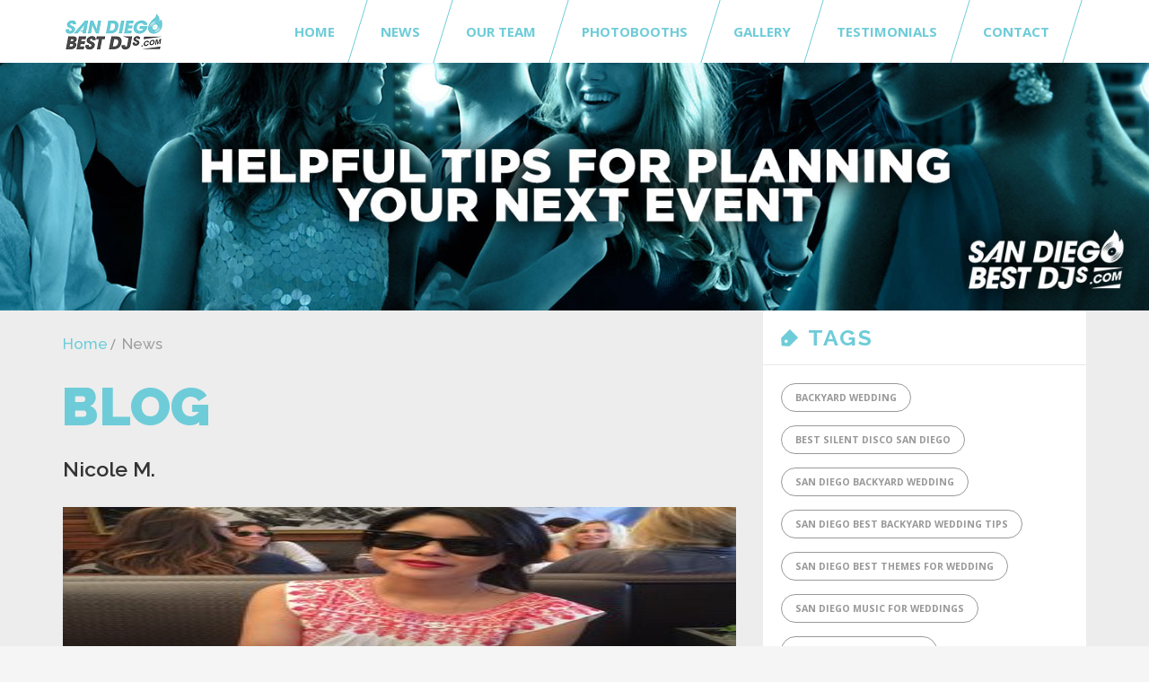

--- FILE ---
content_type: text/html; charset=UTF-8
request_url: https://sandiegobestdjs.com/testimonials/nicole-m/
body_size: 8629
content:
<!DOCTYPE html>

<html lang="en">

<head>

<meta charset="UTF-8">

<meta name="viewport" content="width=device-width, initial-scale=1">

<!-- Add featured image as image to be thumbnail when used to post in Facebook etc -->
<meta property="og:image" content="https://sandiegobestdjs.com/wp-content/uploads/2015/12/ls-16.jpg" />
<meta property="og:image:type" content="image/jpeg" />
<meta property="og:url" content="https://sandiegobestdjs.com/testimonials/nicole-m" />
<meta property="og:image:alt" content="San Diego Best DJs" />
<meta property="og:title" content="Nicole M. - San Diego Best DJs" />
<meta property="og:description" content="San Diego Best DJs is an upbeat, energetic company that brings together award-winning, professional musicians and the city's top DJs. We design memorable, dynamic experiences for weddings, nightclubs, grand openings, and corporate events. With decades of combined experience in the entertainment industry and an innate ability to read a crowd, our artists know how to create an unforgettable experience by playing the right music to shape the feel and mood of your event. With a smile, polite demeanor, and can-do attitude, San Diego Best DJs will tailor our services for your event's specific needs. We have an extensive knowledge of a diverse range of music genres and we'll go out of our way to match clients with the right performers to satisfy your senses and exceed your expectations. That's our promise." />

<meta name="twitter:card" content="summary_large_image">

<!--  Non-Essential, But Recommended -->

<meta property="og:site_name" content="San Diego Best DJs">

<title>Nicole M. - San Diego Best DJs</title>
<link rel="profile" href="https://gmpg.org/xfn/11">

<link rel="pingback" href="">

<link href='https://fonts.googleapis.com/css?family=Open+Sans:300italic,400italic,600italic,700italic,800italic,400,300,600,800,700|Raleway:400,900,800,700,600,100,200,300,500' rel='stylesheet' type='text/css'>





<title>Nicole M. &#8211; San Diego Best DJs</title>
<meta name='robots' content='max-image-preview:large' />
<link rel="alternate" type="application/rss+xml" title="San Diego Best DJs &raquo; Feed" href="https://sandiegobestdjs.com/feed/" />
<link rel="alternate" type="application/rss+xml" title="San Diego Best DJs &raquo; Comments Feed" href="https://sandiegobestdjs.com/comments/feed/" />
<link rel="alternate" title="oEmbed (JSON)" type="application/json+oembed" href="https://sandiegobestdjs.com/wp-json/oembed/1.0/embed?url=https%3A%2F%2Fsandiegobestdjs.com%2Ftestimonials%2Fnicole-m%2F" />
<link rel="alternate" title="oEmbed (XML)" type="text/xml+oembed" href="https://sandiegobestdjs.com/wp-json/oembed/1.0/embed?url=https%3A%2F%2Fsandiegobestdjs.com%2Ftestimonials%2Fnicole-m%2F&#038;format=xml" />
<style id='wp-img-auto-sizes-contain-inline-css' type='text/css'>
img:is([sizes=auto i],[sizes^="auto," i]){contain-intrinsic-size:3000px 1500px}
/*# sourceURL=wp-img-auto-sizes-contain-inline-css */
</style>
<style id='wp-emoji-styles-inline-css' type='text/css'>

	img.wp-smiley, img.emoji {
		display: inline !important;
		border: none !important;
		box-shadow: none !important;
		height: 1em !important;
		width: 1em !important;
		margin: 0 0.07em !important;
		vertical-align: -0.1em !important;
		background: none !important;
		padding: 0 !important;
	}
/*# sourceURL=wp-emoji-styles-inline-css */
</style>
<style id='wp-block-library-inline-css' type='text/css'>
:root{--wp-block-synced-color:#7a00df;--wp-block-synced-color--rgb:122,0,223;--wp-bound-block-color:var(--wp-block-synced-color);--wp-editor-canvas-background:#ddd;--wp-admin-theme-color:#007cba;--wp-admin-theme-color--rgb:0,124,186;--wp-admin-theme-color-darker-10:#006ba1;--wp-admin-theme-color-darker-10--rgb:0,107,160.5;--wp-admin-theme-color-darker-20:#005a87;--wp-admin-theme-color-darker-20--rgb:0,90,135;--wp-admin-border-width-focus:2px}@media (min-resolution:192dpi){:root{--wp-admin-border-width-focus:1.5px}}.wp-element-button{cursor:pointer}:root .has-very-light-gray-background-color{background-color:#eee}:root .has-very-dark-gray-background-color{background-color:#313131}:root .has-very-light-gray-color{color:#eee}:root .has-very-dark-gray-color{color:#313131}:root .has-vivid-green-cyan-to-vivid-cyan-blue-gradient-background{background:linear-gradient(135deg,#00d084,#0693e3)}:root .has-purple-crush-gradient-background{background:linear-gradient(135deg,#34e2e4,#4721fb 50%,#ab1dfe)}:root .has-hazy-dawn-gradient-background{background:linear-gradient(135deg,#faaca8,#dad0ec)}:root .has-subdued-olive-gradient-background{background:linear-gradient(135deg,#fafae1,#67a671)}:root .has-atomic-cream-gradient-background{background:linear-gradient(135deg,#fdd79a,#004a59)}:root .has-nightshade-gradient-background{background:linear-gradient(135deg,#330968,#31cdcf)}:root .has-midnight-gradient-background{background:linear-gradient(135deg,#020381,#2874fc)}:root{--wp--preset--font-size--normal:16px;--wp--preset--font-size--huge:42px}.has-regular-font-size{font-size:1em}.has-larger-font-size{font-size:2.625em}.has-normal-font-size{font-size:var(--wp--preset--font-size--normal)}.has-huge-font-size{font-size:var(--wp--preset--font-size--huge)}.has-text-align-center{text-align:center}.has-text-align-left{text-align:left}.has-text-align-right{text-align:right}.has-fit-text{white-space:nowrap!important}#end-resizable-editor-section{display:none}.aligncenter{clear:both}.items-justified-left{justify-content:flex-start}.items-justified-center{justify-content:center}.items-justified-right{justify-content:flex-end}.items-justified-space-between{justify-content:space-between}.screen-reader-text{border:0;clip-path:inset(50%);height:1px;margin:-1px;overflow:hidden;padding:0;position:absolute;width:1px;word-wrap:normal!important}.screen-reader-text:focus{background-color:#ddd;clip-path:none;color:#444;display:block;font-size:1em;height:auto;left:5px;line-height:normal;padding:15px 23px 14px;text-decoration:none;top:5px;width:auto;z-index:100000}html :where(.has-border-color){border-style:solid}html :where([style*=border-top-color]){border-top-style:solid}html :where([style*=border-right-color]){border-right-style:solid}html :where([style*=border-bottom-color]){border-bottom-style:solid}html :where([style*=border-left-color]){border-left-style:solid}html :where([style*=border-width]){border-style:solid}html :where([style*=border-top-width]){border-top-style:solid}html :where([style*=border-right-width]){border-right-style:solid}html :where([style*=border-bottom-width]){border-bottom-style:solid}html :where([style*=border-left-width]){border-left-style:solid}html :where(img[class*=wp-image-]){height:auto;max-width:100%}:where(figure){margin:0 0 1em}html :where(.is-position-sticky){--wp-admin--admin-bar--position-offset:var(--wp-admin--admin-bar--height,0px)}@media screen and (max-width:600px){html :where(.is-position-sticky){--wp-admin--admin-bar--position-offset:0px}}

/*# sourceURL=wp-block-library-inline-css */
</style><style id='global-styles-inline-css' type='text/css'>
:root{--wp--preset--aspect-ratio--square: 1;--wp--preset--aspect-ratio--4-3: 4/3;--wp--preset--aspect-ratio--3-4: 3/4;--wp--preset--aspect-ratio--3-2: 3/2;--wp--preset--aspect-ratio--2-3: 2/3;--wp--preset--aspect-ratio--16-9: 16/9;--wp--preset--aspect-ratio--9-16: 9/16;--wp--preset--color--black: #000000;--wp--preset--color--cyan-bluish-gray: #abb8c3;--wp--preset--color--white: #ffffff;--wp--preset--color--pale-pink: #f78da7;--wp--preset--color--vivid-red: #cf2e2e;--wp--preset--color--luminous-vivid-orange: #ff6900;--wp--preset--color--luminous-vivid-amber: #fcb900;--wp--preset--color--light-green-cyan: #7bdcb5;--wp--preset--color--vivid-green-cyan: #00d084;--wp--preset--color--pale-cyan-blue: #8ed1fc;--wp--preset--color--vivid-cyan-blue: #0693e3;--wp--preset--color--vivid-purple: #9b51e0;--wp--preset--gradient--vivid-cyan-blue-to-vivid-purple: linear-gradient(135deg,rgb(6,147,227) 0%,rgb(155,81,224) 100%);--wp--preset--gradient--light-green-cyan-to-vivid-green-cyan: linear-gradient(135deg,rgb(122,220,180) 0%,rgb(0,208,130) 100%);--wp--preset--gradient--luminous-vivid-amber-to-luminous-vivid-orange: linear-gradient(135deg,rgb(252,185,0) 0%,rgb(255,105,0) 100%);--wp--preset--gradient--luminous-vivid-orange-to-vivid-red: linear-gradient(135deg,rgb(255,105,0) 0%,rgb(207,46,46) 100%);--wp--preset--gradient--very-light-gray-to-cyan-bluish-gray: linear-gradient(135deg,rgb(238,238,238) 0%,rgb(169,184,195) 100%);--wp--preset--gradient--cool-to-warm-spectrum: linear-gradient(135deg,rgb(74,234,220) 0%,rgb(151,120,209) 20%,rgb(207,42,186) 40%,rgb(238,44,130) 60%,rgb(251,105,98) 80%,rgb(254,248,76) 100%);--wp--preset--gradient--blush-light-purple: linear-gradient(135deg,rgb(255,206,236) 0%,rgb(152,150,240) 100%);--wp--preset--gradient--blush-bordeaux: linear-gradient(135deg,rgb(254,205,165) 0%,rgb(254,45,45) 50%,rgb(107,0,62) 100%);--wp--preset--gradient--luminous-dusk: linear-gradient(135deg,rgb(255,203,112) 0%,rgb(199,81,192) 50%,rgb(65,88,208) 100%);--wp--preset--gradient--pale-ocean: linear-gradient(135deg,rgb(255,245,203) 0%,rgb(182,227,212) 50%,rgb(51,167,181) 100%);--wp--preset--gradient--electric-grass: linear-gradient(135deg,rgb(202,248,128) 0%,rgb(113,206,126) 100%);--wp--preset--gradient--midnight: linear-gradient(135deg,rgb(2,3,129) 0%,rgb(40,116,252) 100%);--wp--preset--font-size--small: 13px;--wp--preset--font-size--medium: 20px;--wp--preset--font-size--large: 36px;--wp--preset--font-size--x-large: 42px;--wp--preset--spacing--20: 0.44rem;--wp--preset--spacing--30: 0.67rem;--wp--preset--spacing--40: 1rem;--wp--preset--spacing--50: 1.5rem;--wp--preset--spacing--60: 2.25rem;--wp--preset--spacing--70: 3.38rem;--wp--preset--spacing--80: 5.06rem;--wp--preset--shadow--natural: 6px 6px 9px rgba(0, 0, 0, 0.2);--wp--preset--shadow--deep: 12px 12px 50px rgba(0, 0, 0, 0.4);--wp--preset--shadow--sharp: 6px 6px 0px rgba(0, 0, 0, 0.2);--wp--preset--shadow--outlined: 6px 6px 0px -3px rgb(255, 255, 255), 6px 6px rgb(0, 0, 0);--wp--preset--shadow--crisp: 6px 6px 0px rgb(0, 0, 0);}:where(.is-layout-flex){gap: 0.5em;}:where(.is-layout-grid){gap: 0.5em;}body .is-layout-flex{display: flex;}.is-layout-flex{flex-wrap: wrap;align-items: center;}.is-layout-flex > :is(*, div){margin: 0;}body .is-layout-grid{display: grid;}.is-layout-grid > :is(*, div){margin: 0;}:where(.wp-block-columns.is-layout-flex){gap: 2em;}:where(.wp-block-columns.is-layout-grid){gap: 2em;}:where(.wp-block-post-template.is-layout-flex){gap: 1.25em;}:where(.wp-block-post-template.is-layout-grid){gap: 1.25em;}.has-black-color{color: var(--wp--preset--color--black) !important;}.has-cyan-bluish-gray-color{color: var(--wp--preset--color--cyan-bluish-gray) !important;}.has-white-color{color: var(--wp--preset--color--white) !important;}.has-pale-pink-color{color: var(--wp--preset--color--pale-pink) !important;}.has-vivid-red-color{color: var(--wp--preset--color--vivid-red) !important;}.has-luminous-vivid-orange-color{color: var(--wp--preset--color--luminous-vivid-orange) !important;}.has-luminous-vivid-amber-color{color: var(--wp--preset--color--luminous-vivid-amber) !important;}.has-light-green-cyan-color{color: var(--wp--preset--color--light-green-cyan) !important;}.has-vivid-green-cyan-color{color: var(--wp--preset--color--vivid-green-cyan) !important;}.has-pale-cyan-blue-color{color: var(--wp--preset--color--pale-cyan-blue) !important;}.has-vivid-cyan-blue-color{color: var(--wp--preset--color--vivid-cyan-blue) !important;}.has-vivid-purple-color{color: var(--wp--preset--color--vivid-purple) !important;}.has-black-background-color{background-color: var(--wp--preset--color--black) !important;}.has-cyan-bluish-gray-background-color{background-color: var(--wp--preset--color--cyan-bluish-gray) !important;}.has-white-background-color{background-color: var(--wp--preset--color--white) !important;}.has-pale-pink-background-color{background-color: var(--wp--preset--color--pale-pink) !important;}.has-vivid-red-background-color{background-color: var(--wp--preset--color--vivid-red) !important;}.has-luminous-vivid-orange-background-color{background-color: var(--wp--preset--color--luminous-vivid-orange) !important;}.has-luminous-vivid-amber-background-color{background-color: var(--wp--preset--color--luminous-vivid-amber) !important;}.has-light-green-cyan-background-color{background-color: var(--wp--preset--color--light-green-cyan) !important;}.has-vivid-green-cyan-background-color{background-color: var(--wp--preset--color--vivid-green-cyan) !important;}.has-pale-cyan-blue-background-color{background-color: var(--wp--preset--color--pale-cyan-blue) !important;}.has-vivid-cyan-blue-background-color{background-color: var(--wp--preset--color--vivid-cyan-blue) !important;}.has-vivid-purple-background-color{background-color: var(--wp--preset--color--vivid-purple) !important;}.has-black-border-color{border-color: var(--wp--preset--color--black) !important;}.has-cyan-bluish-gray-border-color{border-color: var(--wp--preset--color--cyan-bluish-gray) !important;}.has-white-border-color{border-color: var(--wp--preset--color--white) !important;}.has-pale-pink-border-color{border-color: var(--wp--preset--color--pale-pink) !important;}.has-vivid-red-border-color{border-color: var(--wp--preset--color--vivid-red) !important;}.has-luminous-vivid-orange-border-color{border-color: var(--wp--preset--color--luminous-vivid-orange) !important;}.has-luminous-vivid-amber-border-color{border-color: var(--wp--preset--color--luminous-vivid-amber) !important;}.has-light-green-cyan-border-color{border-color: var(--wp--preset--color--light-green-cyan) !important;}.has-vivid-green-cyan-border-color{border-color: var(--wp--preset--color--vivid-green-cyan) !important;}.has-pale-cyan-blue-border-color{border-color: var(--wp--preset--color--pale-cyan-blue) !important;}.has-vivid-cyan-blue-border-color{border-color: var(--wp--preset--color--vivid-cyan-blue) !important;}.has-vivid-purple-border-color{border-color: var(--wp--preset--color--vivid-purple) !important;}.has-vivid-cyan-blue-to-vivid-purple-gradient-background{background: var(--wp--preset--gradient--vivid-cyan-blue-to-vivid-purple) !important;}.has-light-green-cyan-to-vivid-green-cyan-gradient-background{background: var(--wp--preset--gradient--light-green-cyan-to-vivid-green-cyan) !important;}.has-luminous-vivid-amber-to-luminous-vivid-orange-gradient-background{background: var(--wp--preset--gradient--luminous-vivid-amber-to-luminous-vivid-orange) !important;}.has-luminous-vivid-orange-to-vivid-red-gradient-background{background: var(--wp--preset--gradient--luminous-vivid-orange-to-vivid-red) !important;}.has-very-light-gray-to-cyan-bluish-gray-gradient-background{background: var(--wp--preset--gradient--very-light-gray-to-cyan-bluish-gray) !important;}.has-cool-to-warm-spectrum-gradient-background{background: var(--wp--preset--gradient--cool-to-warm-spectrum) !important;}.has-blush-light-purple-gradient-background{background: var(--wp--preset--gradient--blush-light-purple) !important;}.has-blush-bordeaux-gradient-background{background: var(--wp--preset--gradient--blush-bordeaux) !important;}.has-luminous-dusk-gradient-background{background: var(--wp--preset--gradient--luminous-dusk) !important;}.has-pale-ocean-gradient-background{background: var(--wp--preset--gradient--pale-ocean) !important;}.has-electric-grass-gradient-background{background: var(--wp--preset--gradient--electric-grass) !important;}.has-midnight-gradient-background{background: var(--wp--preset--gradient--midnight) !important;}.has-small-font-size{font-size: var(--wp--preset--font-size--small) !important;}.has-medium-font-size{font-size: var(--wp--preset--font-size--medium) !important;}.has-large-font-size{font-size: var(--wp--preset--font-size--large) !important;}.has-x-large-font-size{font-size: var(--wp--preset--font-size--x-large) !important;}
/*# sourceURL=global-styles-inline-css */
</style>

<style id='classic-theme-styles-inline-css' type='text/css'>
/*! This file is auto-generated */
.wp-block-button__link{color:#fff;background-color:#32373c;border-radius:9999px;box-shadow:none;text-decoration:none;padding:calc(.667em + 2px) calc(1.333em + 2px);font-size:1.125em}.wp-block-file__button{background:#32373c;color:#fff;text-decoration:none}
/*# sourceURL=/wp-includes/css/classic-themes.min.css */
</style>
<link rel='stylesheet' id='dj_artistic-bootstrap-css' href='https://sandiegobestdjs.com/wp-content/themes/dj_artistic/css/bootstrap.css?ver=2b7cdfc7fdfe0c60ef100a0c4a7f5b3c' type='text/css' media='all' />
<link rel='stylesheet' id='dj_artistic-owl-carousel-css' href='https://sandiegobestdjs.com/wp-content/themes/dj_artistic/css/owl.carousel.css?ver=2b7cdfc7fdfe0c60ef100a0c4a7f5b3c' type='text/css' media='all' />
<link rel='stylesheet' id='dj_artistic-prettyphoto-css' href='https://sandiegobestdjs.com/wp-content/themes/dj_artistic/css/prettyPhoto.css?ver=2b7cdfc7fdfe0c60ef100a0c4a7f5b3c' type='text/css' media='all' />
<link rel='stylesheet' id='dj_artistic-media-player-css' href='https://sandiegobestdjs.com/wp-content/themes/dj_artistic/css/media_player.css?ver=2b7cdfc7fdfe0c60ef100a0c4a7f5b3c' type='text/css' media='all' />
<link rel='stylesheet' id='dj_artistic-skin-blue-css' href='https://sandiegobestdjs.com/wp-content/themes/dj_artistic/css/skin/blue.monday/jplayer.blue.monday.css?ver=2b7cdfc7fdfe0c60ef100a0c4a7f5b3c' type='text/css' media='all' />
<link rel='stylesheet' id='dj_artistic-mCustomScrollbar-css' href='https://sandiegobestdjs.com/wp-content/themes/dj_artistic/css/jquery.mCustomScrollbar.css?ver=2b7cdfc7fdfe0c60ef100a0c4a7f5b3c' type='text/css' media='all' />
<link rel='stylesheet' id='dj_artistic-style-css' href='https://sandiegobestdjs.com/wp-content/themes/dj_artistic/style.css?ver=2b7cdfc7fdfe0c60ef100a0c4a7f5b3c' type='text/css' media='all' />
<link rel='stylesheet' id='dj_artistic-responsive-css' href='https://sandiegobestdjs.com/wp-content/themes/dj_artistic/css/responsive.css?ver=2b7cdfc7fdfe0c60ef100a0c4a7f5b3c' type='text/css' media='all' />
<link rel='stylesheet' id='upw_theme_standard-css' href='https://sandiegobestdjs.com/wp-content/plugins/ultimate-posts-widget/css/upw-theme-standard.min.css?ver=2b7cdfc7fdfe0c60ef100a0c4a7f5b3c' type='text/css' media='all' />
<link rel='stylesheet' id='newsletter-css' href='https://sandiegobestdjs.com/wp-content/plugins/newsletter/style.css?ver=9.1.1' type='text/css' media='all' />
<link rel='stylesheet' id='msl-main-css' href='https://sandiegobestdjs.com/wp-content/plugins/master-slider/public/assets/css/masterslider.main.css?ver=3.11.0' type='text/css' media='all' />
<link rel='stylesheet' id='msl-custom-css' href='https://sandiegobestdjs.com/wp-content/uploads/master-slider/custom.css?ver=10.3' type='text/css' media='all' />
<script type="text/javascript" src="https://sandiegobestdjs.com/wp-includes/js/jquery/jquery.min.js?ver=3.7.1" id="jquery-core-js"></script>
<script type="text/javascript" src="https://sandiegobestdjs.com/wp-includes/js/jquery/jquery-migrate.min.js?ver=3.4.1" id="jquery-migrate-js"></script>
<link rel="https://api.w.org/" href="https://sandiegobestdjs.com/wp-json/" /><link rel="canonical" href="https://sandiegobestdjs.com/testimonials/nicole-m/" />
<script>var ms_grabbing_curosr = 'https://sandiegobestdjs.com/wp-content/plugins/master-slider/public/assets/css/common/grabbing.cur', ms_grab_curosr = 'https://sandiegobestdjs.com/wp-content/plugins/master-slider/public/assets/css/common/grab.cur';</script>
<meta name="generator" content="MasterSlider 3.11.0 - Responsive Touch Image Slider | avt.li/msf" />
<style type="text/css">.recentcomments a{display:inline !important;padding:0 !important;margin:0 !important;}</style><link rel="icon" href="https://sandiegobestdjs.com/wp-content/uploads/2015/07/cropped-SDBDJ_Logo_Lrg1-32x32.png" sizes="32x32" />
<link rel="icon" href="https://sandiegobestdjs.com/wp-content/uploads/2015/07/cropped-SDBDJ_Logo_Lrg1-192x192.png" sizes="192x192" />
<link rel="apple-touch-icon" href="https://sandiegobestdjs.com/wp-content/uploads/2015/07/cropped-SDBDJ_Logo_Lrg1-180x180.png" />
<meta name="msapplication-TileImage" content="https://sandiegobestdjs.com/wp-content/uploads/2015/07/cropped-SDBDJ_Logo_Lrg1-270x270.png" />

<!-- HTML5 shim and Respond.js for IE8 support of HTML5 elements and media queries -->



<!--[if lt IE 9]>

      <script src="https://oss.maxcdn.com/html5shiv/3.7.2/html5shiv.min.js"></script>

      <script src="https://oss.maxcdn.com/respond/1.4.2/respond.min.js"></script>

<![endif]-->

</head>



<body data-rsssl=1 class="wp-singular testimonials-template-default single single-testimonials postid-509 wp-theme-dj_artistic _masterslider _ms_version_3.11.0 group-blog">

<header>

	<section class="container">

        <section class="row">

        	<div class="col-sm-2">

        		
            	<a class="brand" href="https://sandiegobestdjs.com/"><img src="https://sandiegobestdjs.com//wp-content/uploads/2015/07/SDBDJ_Logo_Lrg1.png" title="San Diego Best DJs"></a>

                <button type="button" class="navbar-toggle collapsed" data-toggle="collapse" data-target="#navbar" aria-expanded="false" aria-controls="navbar">

                <span class="sr-only">Toggle navigation</span>

                <span class="icon-bar"></span>

                <span class="icon-bar"></span>

                <span class="icon-bar"></span>

              </button>

            </div>



        	<div class="col-sm-10">

            	<div id="navbar" class="navbar-collapse collapse">

            	<div class="menu-main-menu-container"><ul id="menu-main-menu" class="nav cf"><li id="menu-item-50" class="menu-item menu-item-type-post_type menu-item-object-page menu-item-home menu-item-50"><a href="https://sandiegobestdjs.com/">Home</a></li>
<li id="menu-item-52" class="menu-item menu-item-type-post_type menu-item-object-page current_page_parent menu-item-52"><a href="https://sandiegobestdjs.com/news/">News</a></li>
<li id="menu-item-1669" class="menu-item menu-item-type-post_type menu-item-object-page menu-item-1669"><a href="https://sandiegobestdjs.com/our-team/">Our Team</a></li>
<li id="menu-item-1730" class="menu-item menu-item-type-post_type menu-item-object-page menu-item-1730"><a href="https://sandiegobestdjs.com/photobooths/">Photobooths</a></li>
<li id="menu-item-255" class="menu-item menu-item-type-post_type menu-item-object-page menu-item-255"><a href="https://sandiegobestdjs.com/our-gallery/">Gallery</a></li>
<li id="menu-item-256" class="menu-item menu-item-type-post_type menu-item-object-page menu-item-256"><a href="https://sandiegobestdjs.com/testimonials/">Testimonials</a></li>
<li id="menu-item-56" class="menu-item menu-item-type-post_type menu-item-object-page menu-item-56"><a href="https://sandiegobestdjs.com/contact/">Contact</a></li>
</ul></div>
                </div>

            </div>

        </section>

    </section>



</header> <!--header-->

 
  	  		<!-- START THE BANNER -->

  	  		<section class="sub-banner">

			    <img src="https://sandiegobestdjs.com/wp-content/uploads/2015/07/SDBDJ_BlogBanner_v2-1.jpg" />

		        </section>

  	  		<!-- END BANNER -->

  	  	
<!-- START THE CONTENT -->
<section id="content">
	<section class="container">
    	<section class="row">
      	<div class="col-sm-8">
      			<ul class="submenu cf">
                	<li><a href="#">Home</a></li>
                	<li>News</li>
                </ul>
                <h1><a href="/news/" style="color:#6eccd8;">Blog</a></h1>
      				
								                <div class="news-details">
                    <h2>Nicole M.</h2>
                    <div class="news-post">
                          <div class="image">
                            <img width="250" height="250" src="https://sandiegobestdjs.com/wp-content/uploads/2015/12/ls-16.jpg" class="attachment-full size-full wp-post-image" alt="" decoding="async" fetchpriority="high" srcset="https://sandiegobestdjs.com/wp-content/uploads/2015/12/ls-16.jpg 250w, https://sandiegobestdjs.com/wp-content/uploads/2015/12/ls-16-150x150.jpg 150w" sizes="(max-width: 250px) 100vw, 250px" />                            <div class="tag-comment">
                                <p class="tag"></p>
                                <p class="comment"><a href="https://sandiegobestdjs.com/testimonials/nicole-m/#respond">no comments</a></p>
                            </div>
                        </div>
                    </div>
                    <div class="info">
                        <p>I have worked with many DJ&#8217;s being in the wedding industry for 4 years. I&#8217;ve had some who do not have experience in DJing where they just play music off of You Tube. DJ Artistic makes sure to take the time to get to know the couples to play what they want to hear on their wedding day. He also comes in early to set-up and is ready on time. If you&#8217;re looking for a real DJ and someone who can MC well, give this guy a call!</p>
                      </div>
                    </div>
				
						
												 <div class="related">
                        <h3>Related News</h3>
                         <div class="cf">
										    </div>
					</div>
      	</div>
      	<div class="col-sm-4">
             <div id="tag_cloud-2" class="widget widget_tag_cloud"><h2 class="widget-title title">Tags</h2><div class="tagcloud"><a href="https://sandiegobestdjs.com/tag/backyard-wedding/" class="tag-cloud-link tag-link-43 tag-link-position-1" style="font-size: 8pt;" aria-label="Backyard Wedding (1 item)">Backyard Wedding</a>
<a href="https://sandiegobestdjs.com/tag/best-silent-disco-san-diego/" class="tag-cloud-link tag-link-49 tag-link-position-2" style="font-size: 8pt;" aria-label="Best Silent DIsco San Diego (1 item)">Best Silent DIsco San Diego</a>
<a href="https://sandiegobestdjs.com/tag/san-diego-backyard-wedding/" class="tag-cloud-link tag-link-44 tag-link-position-3" style="font-size: 8pt;" aria-label="San Diego Backyard Wedding (1 item)">San Diego Backyard Wedding</a>
<a href="https://sandiegobestdjs.com/tag/san-diego-best-backyard-wedding-tips/" class="tag-cloud-link tag-link-45 tag-link-position-4" style="font-size: 8pt;" aria-label="San Diego Best Backyard Wedding tips (1 item)">San Diego Best Backyard Wedding tips</a>
<a href="https://sandiegobestdjs.com/tag/san-diego-best-themes-for-wedding/" class="tag-cloud-link tag-link-52 tag-link-position-5" style="font-size: 8pt;" aria-label="San Diego Best Themes for Wedding (1 item)">San Diego Best Themes for Wedding</a>
<a href="https://sandiegobestdjs.com/tag/san-diego-music-for-weddings/" class="tag-cloud-link tag-link-51 tag-link-position-6" style="font-size: 8pt;" aria-label="San Diego Music for Weddings (1 item)">San Diego Music for Weddings</a>
<a href="https://sandiegobestdjs.com/tag/san-diego-silent-disco/" class="tag-cloud-link tag-link-47 tag-link-position-7" style="font-size: 8pt;" aria-label="San Diego Silent Disco (1 item)">San Diego Silent Disco</a>
<a href="https://sandiegobestdjs.com/tag/san-diego-themed-weddings/" class="tag-cloud-link tag-link-50 tag-link-position-8" style="font-size: 8pt;" aria-label="San Diego Themed Weddings (1 item)">San Diego Themed Weddings</a>
<a href="https://sandiegobestdjs.com/tag/san-diego-wedding/" class="tag-cloud-link tag-link-46 tag-link-position-9" style="font-size: 22pt;" aria-label="San Diego Wedding (2 items)">San Diego Wedding</a>
<a href="https://sandiegobestdjs.com/tag/silent-disco-san-diego/" class="tag-cloud-link tag-link-48 tag-link-position-10" style="font-size: 8pt;" aria-label="SIlent Disco San Diego (1 item)">SIlent Disco San Diego</a></div>
</div>         </div>

   
		</section>
	</section>
</section>  <!-- END CONTENT --> 

<footer class="clear">
<!-- 	<section class="trusted-by">
		<section class="container">
	    	<section class="row">
	        	<h2>Trusted by</h2>
	            <div class="logos cf"> -->
	                <!-- 	            </div>
	          <a href="#" class="see-full">See our full client list</a>
	        </section>
	    </section>
	</section> --><!--trusted-by-->
	<section class="book-event">
		<section class="container">
			<section class="row">
				<h2>Book An Event</h2>
				<p>It's all about the music. Let our industry professionals provide the perfect soundtrack to your special event.
				<a class="book-now" href="/contact/">Book Now</a>
				</p>
			</section>
		</section>
	</section>
	<section class="newsletter">
		<section class="container">
	    	<section class="row cf">
	            <h2>Subscribe to our Newsletter for <span>exclusive offers!</span></h2>
				<script type="text/javascript">
				//<![CDATA[
				if (typeof newsletter_check !== "function") {
				window.newsletter_check = function (f) {
				    var re = /^([a-zA-Z0-9_\.\-\+])+\@(([a-zA-Z0-9\-]{1,})+\.)+([a-zA-Z0-9]{2,})+$/;
				    if (!re.test(f.elements["ne"].value)) {
				        alert("The email is not correct");
				        return false;
				    }
				    for (var i=1; i<20; i++) {
				    if (f.elements["np" + i] && f.elements["np" + i].required && f.elements["np" + i].value == "") {
				        alert("");
				        return false;
				    }
				    }
				    if (f.elements["ny"] && !f.elements["ny"].checked) {
				        alert("You must accept the privacy statement");
				        return false;
				    }
				    return true;
				}
				}
				//]]>
				</script>
				<form method="post" action="/wp-content/plugins/newsletter/do/subscribe.php" onsubmit="return newsletter_check(this)">
					<input type="email" placeholder="Enter your email" class="email newsletter-email" name="ne" size="30" required>
	            	<input type="submit" value="Subscribe" class="subscribe newsletter-submit" name="">
				</form>
	         
	        </section>
    	</section>
	</section><!--newsletter-->
	
	<section class="footer-bottom">
		<section class="container">
    	<section class="row">
       	     <div class="left-side">
             	<div class="socal-icon cf">
             	<!-- option tree plugin used to insert social media  -->
                	<a class="facebook" href="https://www.facebook.com/SanDiegoBestDJs/" target="_blank"></a>	                      
	                <a class="instagram" href="https://www.instagram.com/sandiegobestdjs/?igshid=1dgd39yomdc68" target="_blank"></a>                </div>
                <p>Copyrights Are Reserved To San Diego Best DJs</p>

             </div>
             <div class="right-logo">
       	     	<img src="https://sandiegobestdjs.com/wp-content/themes/dj_artistic/images/yelp.jpg" alt=""> 
                <img src="https://sandiegobestdjs.com/wp-content/themes/dj_artistic/images/dj-awards.jpg" alt=""> 
                <img src="https://sandiegobestdjs.com/wp-content/themes/dj_artistic/images/awards-2015.jpg" alt=""> 
             </div>
        </section>
    </section>
	</section><!--newsletter-->
</footer>

<script type="speculationrules">
{"prefetch":[{"source":"document","where":{"and":[{"href_matches":"/*"},{"not":{"href_matches":["/wp-*.php","/wp-admin/*","/wp-content/uploads/*","/wp-content/*","/wp-content/plugins/*","/wp-content/themes/dj_artistic/*","/*\\?(.+)"]}},{"not":{"selector_matches":"a[rel~=\"nofollow\"]"}},{"not":{"selector_matches":".no-prefetch, .no-prefetch a"}}]},"eagerness":"conservative"}]}
</script>
<script type="text/javascript" src="https://sandiegobestdjs.com/wp-content/themes/dj_artistic/js/bootstrap.min.js?ver=2b7cdfc7fdfe0c60ef100a0c4a7f5b3c" id="dj_artistic-bootstrap-js-js"></script>
<script type="text/javascript" src="https://sandiegobestdjs.com/wp-content/themes/dj_artistic/js/navigation.js?ver=20120206" id="dj_artistic-navigation-js"></script>
<script type="text/javascript" src="https://sandiegobestdjs.com/wp-content/themes/dj_artistic/js/skip-link-focus-fix.js?ver=20130115" id="dj_artistic-skip-link-focus-fix-js"></script>
<script type="text/javascript" src="https://sandiegobestdjs.com/wp-content/themes/dj_artistic/js/owl.carousel.js?ver=2b7cdfc7fdfe0c60ef100a0c4a7f5b3c" id="dj_artistic-owl-carousel-js-js"></script>
<script type="text/javascript" src="https://sandiegobestdjs.com/wp-content/themes/dj_artistic/js/jquery.prettyPhoto.js?ver=2b7cdfc7fdfe0c60ef100a0c4a7f5b3c" id="dj_artistic-prettyphoto-js-js"></script>
<script type="text/javascript" src="https://sandiegobestdjs.com/wp-content/themes/dj_artistic/js/jquery.jplayer.min.js?ver=2b7cdfc7fdfe0c60ef100a0c4a7f5b3c" id="dj_artistic-jplayer-js-js"></script>
<script type="text/javascript" src="https://sandiegobestdjs.com/wp-content/themes/dj_artistic/js/jplayer.playlist.min.js?ver=2b7cdfc7fdfe0c60ef100a0c4a7f5b3c" id="dj_artistic-jplayer-playlist-js-js"></script>
<script type="text/javascript" src="https://sandiegobestdjs.com/wp-content/themes/dj_artistic/js/jquery.mCustomScrollbar.concat.min.js?ver=2b7cdfc7fdfe0c60ef100a0c4a7f5b3c" id="dj_artistic-mCustomScrollbar-js-js"></script>
<script type="text/javascript" src="https://sandiegobestdjs.com/wp-content/themes/dj_artistic/js/jquery.stylish-select.js?ver=2b7cdfc7fdfe0c60ef100a0c4a7f5b3c" id="dj_artistic-stylish-select-js"></script>
<script type="text/javascript" src="https://sandiegobestdjs.com/wp-content/themes/dj_artistic/js/ie10-viewport-bug-workaround.js?ver=2b7cdfc7fdfe0c60ef100a0c4a7f5b3c" id="dj_artistic-makefixed-js-js"></script>
<script type="text/javascript" src="https://sandiegobestdjs.com/wp-content/themes/dj_artistic/js/script.js?ver=2b7cdfc7fdfe0c60ef100a0c4a7f5b3c" id="dj_artistic-custom-js-js"></script>
<script type="text/javascript" id="newsletter-js-extra">
/* <![CDATA[ */
var newsletter_data = {"action_url":"https://sandiegobestdjs.com/wp-admin/admin-ajax.php"};
//# sourceURL=newsletter-js-extra
/* ]]> */
</script>
<script type="text/javascript" src="https://sandiegobestdjs.com/wp-content/plugins/newsletter/main.js?ver=9.1.1" id="newsletter-js"></script>
<script id="wp-emoji-settings" type="application/json">
{"baseUrl":"https://s.w.org/images/core/emoji/17.0.2/72x72/","ext":".png","svgUrl":"https://s.w.org/images/core/emoji/17.0.2/svg/","svgExt":".svg","source":{"concatemoji":"https://sandiegobestdjs.com/wp-includes/js/wp-emoji-release.min.js?ver=2b7cdfc7fdfe0c60ef100a0c4a7f5b3c"}}
</script>
<script type="module">
/* <![CDATA[ */
/*! This file is auto-generated */
const a=JSON.parse(document.getElementById("wp-emoji-settings").textContent),o=(window._wpemojiSettings=a,"wpEmojiSettingsSupports"),s=["flag","emoji"];function i(e){try{var t={supportTests:e,timestamp:(new Date).valueOf()};sessionStorage.setItem(o,JSON.stringify(t))}catch(e){}}function c(e,t,n){e.clearRect(0,0,e.canvas.width,e.canvas.height),e.fillText(t,0,0);t=new Uint32Array(e.getImageData(0,0,e.canvas.width,e.canvas.height).data);e.clearRect(0,0,e.canvas.width,e.canvas.height),e.fillText(n,0,0);const a=new Uint32Array(e.getImageData(0,0,e.canvas.width,e.canvas.height).data);return t.every((e,t)=>e===a[t])}function p(e,t){e.clearRect(0,0,e.canvas.width,e.canvas.height),e.fillText(t,0,0);var n=e.getImageData(16,16,1,1);for(let e=0;e<n.data.length;e++)if(0!==n.data[e])return!1;return!0}function u(e,t,n,a){switch(t){case"flag":return n(e,"\ud83c\udff3\ufe0f\u200d\u26a7\ufe0f","\ud83c\udff3\ufe0f\u200b\u26a7\ufe0f")?!1:!n(e,"\ud83c\udde8\ud83c\uddf6","\ud83c\udde8\u200b\ud83c\uddf6")&&!n(e,"\ud83c\udff4\udb40\udc67\udb40\udc62\udb40\udc65\udb40\udc6e\udb40\udc67\udb40\udc7f","\ud83c\udff4\u200b\udb40\udc67\u200b\udb40\udc62\u200b\udb40\udc65\u200b\udb40\udc6e\u200b\udb40\udc67\u200b\udb40\udc7f");case"emoji":return!a(e,"\ud83e\u1fac8")}return!1}function f(e,t,n,a){let r;const o=(r="undefined"!=typeof WorkerGlobalScope&&self instanceof WorkerGlobalScope?new OffscreenCanvas(300,150):document.createElement("canvas")).getContext("2d",{willReadFrequently:!0}),s=(o.textBaseline="top",o.font="600 32px Arial",{});return e.forEach(e=>{s[e]=t(o,e,n,a)}),s}function r(e){var t=document.createElement("script");t.src=e,t.defer=!0,document.head.appendChild(t)}a.supports={everything:!0,everythingExceptFlag:!0},new Promise(t=>{let n=function(){try{var e=JSON.parse(sessionStorage.getItem(o));if("object"==typeof e&&"number"==typeof e.timestamp&&(new Date).valueOf()<e.timestamp+604800&&"object"==typeof e.supportTests)return e.supportTests}catch(e){}return null}();if(!n){if("undefined"!=typeof Worker&&"undefined"!=typeof OffscreenCanvas&&"undefined"!=typeof URL&&URL.createObjectURL&&"undefined"!=typeof Blob)try{var e="postMessage("+f.toString()+"("+[JSON.stringify(s),u.toString(),c.toString(),p.toString()].join(",")+"));",a=new Blob([e],{type:"text/javascript"});const r=new Worker(URL.createObjectURL(a),{name:"wpTestEmojiSupports"});return void(r.onmessage=e=>{i(n=e.data),r.terminate(),t(n)})}catch(e){}i(n=f(s,u,c,p))}t(n)}).then(e=>{for(const n in e)a.supports[n]=e[n],a.supports.everything=a.supports.everything&&a.supports[n],"flag"!==n&&(a.supports.everythingExceptFlag=a.supports.everythingExceptFlag&&a.supports[n]);var t;a.supports.everythingExceptFlag=a.supports.everythingExceptFlag&&!a.supports.flag,a.supports.everything||((t=a.source||{}).concatemoji?r(t.concatemoji):t.wpemoji&&t.twemoji&&(r(t.twemoji),r(t.wpemoji)))});
//# sourceURL=https://sandiegobestdjs.com/wp-includes/js/wp-emoji-loader.min.js
/* ]]> */
</script>
</body>
<script>'undefined'=== typeof _trfq || (window._trfq = []);'undefined'=== typeof _trfd && (window._trfd=[]),_trfd.push({'tccl.baseHost':'secureserver.net'},{'ap':'cpbh-mt'},{'server':'p3plmcpnl499563'},{'dcenter':'p3'},{'cp_id':'7318364'},{'cp_cache':''},{'cp_cl':'8'}) // Monitoring performance to make your website faster. If you want to opt-out, please contact web hosting support.</script><script src='https://img1.wsimg.com/traffic-assets/js/tccl.min.js'></script></html>

--- FILE ---
content_type: text/css
request_url: https://sandiegobestdjs.com/wp-content/themes/dj_artistic/css/media_player.css?ver=2b7cdfc7fdfe0c60ef100a0c4a7f5b3c
body_size: 10087
content:
.mejs-container
{
  height: 75px !important;
  width: 100% !important;
  background: transparent!important;
}

.mejs-container .mejs-controls
{
  height: 75px !important;
  background: none!important;
}

.mejs-container .mejs-controls div
{
  height: 75px !important;
  padding: 0!important;
  width: 75px !important;

}


.mejs-controls .mejs-button button
{
  background: url(../images/btn_play.png) no-repeat scroll 0px 0px transparent !important ;
  background-size:38px 37px !important;
  height: 37px !important;
  line-height: 0;
  margin: 22px 0 0 20px !important;
  padding: 0;
  position: absolute;
  text-decoration: none;
  width: 37px !important;
  
}

.mejs-controls .mejs-play button
{
  /* background-position: 14px 17px !important; */
}

/* .mejs-controls .mejs-play button:hover
{
  background: url(/images/main_player_play_hvr.png) no-repeat scroll 14px 17px transparent!important;
} */

.r2 .mejs-controls .mejs-pause button,.mejs-controls .mejs-pause button
{
  background: url(../images/btn_paused.png) no-repeat scroll 0px 0px  !important;
  background-size:38px 37px !important;
  cursor: pointer;
  display: block;
  height: 75px;
  left: 0;
  position: absolute;
  width: 75px;
}

.mejs-controls div.mejs-horizontal-volume-slider
{
  display: none!important;
}

.mejs-controls .mejs-volume-button
{
  display: none!important;
}

.mejs-controls .mejs-time-rail .mejs-time-total
{
  background: none repeat scroll 0 0 transparent!important;
  margin: 0!important;
  height: 75px!important;
/*   width: 540px!important; */
}

.mejs-controls div.mejs-time-rail
{
  padding-top: 0!important; display:none !important;
/*   width: 540px!important; */
}

#mainTrackList .mejs-controls div.mejs-time-rail
{
  padding-top: 0!important;
  width: 435px!important;
}

.page-node .mejs-controls div.mejs-time-rail
{
  padding-top: 0!important;
  width: 558px!important;
}

.page-node .mejs-controls .mejs-time-rail .mejs-time-total
{
  background: none repeat scroll 0 0 transparent!important;
  margin: 0!important;
  height: 75px!important;
  width: 558px!important;
}

.view-view-homepage-new .mejs-controls .mejs-time-rail .mejs-time-total
{
  background: none repeat scroll 0 0 transparent!important;
  margin: 0!important;
  height: 75px!important;
  width: 390px !important;
}

.view-view-homepage-new .mejs-controls div.mejs-time-rail
{
  padding-top: 0!important;
  width: 390px !important;
}

.view-view-homepage-new #mainTrackList .mejs-controls div.mejs-time-rail
{
  padding-top: 0!important;
  width: 390px !important;
}

.mejs-container .mejs-controls .mejs-time
{
  display: none!important;
}

/*.mejs-controls .mejs-pause
{
  background: #29B5E8!important;
}*/

.mejs-controls .mejs-time-rail span
{
  border-radius: 0!important;
}

.mejs-controls .mejs-time-rail .mejs-time-current
{
  background: url(../images/main_player_progress_bg.png) no-repeat scroll right top transparent!important;
  height: 75px;
  width: 0;
}

.playing .mejs-controls .mejs-time-rail .mejs-time-loaded
{
  /* background: #000!important; */
  width: 100%!important;
  height: 75px!important;
  opacity: 1;
/*  transition: opacity .25s ease-in-out;
  -moz-transition: opacity .25s ease-in-out;
  -webkit-transition: opacity .25s ease-in-out;*/
}

.mejs-controls .mejs-time-rail .mejs-time-loaded
{
  background: #000!important;
  width: 0!important;
  height: 75px!important;
  opacity: 1;
  transition: opacity .25s ease-in-out;
  -moz-transition: opacity .25s ease-in-out;
  -webkit-transition: opacity .25s ease-in-out;
}

@media screen and (-webkit-min-device-pixel-ratio:0)
{
  .mejs-controls .mejs-time-rail .mejs-time-loaded
  {
    background: transparent!important;
  };
}

.paused .mejs-time-loaded
{
  opacity: .25!important;
  transition: opacity .25s ease-in-out;
  -moz-transition: opacity .25s ease-in-out;
  -webkit-transition: opacity .25s ease-in-out;
}

.mejs-controls .mejs-button button:focus
{
  outline: 0px solid white !important;
}

#innerRgtCont .track-rating .rating
{
  background: url(/images/innerr_player_rating_bg.png) repeat scroll 0 0 transparent;
  color: #A3A3A3;
  font-size: 14px;
  font-weight: bold;
  height: 24px;
  right: 26px;
  line-height: 24px;
  position: absolute;
  text-align: center;
  top: 17px;
  width: 24px;
  z-index: 3;
}

.mejs-currenttime
{
  display: none;
}

.scrollbar
{
  position: absolute;
  right: -42px;
  top: -200px;
  width: 22px;
  padding-top: 159px;
  padding-bottom: 150px;
  padding-right: 20px;
  overflow: hidden;
}

.scrollbar .track
{
  position: relative;
  height: 100%;
}

.scrollbar .track .thumb
{
  background: url(/images/main_scroll_btn.png) no-repeat right center;
  height: 60px;
  cursor: pointer;
  position: absolute;
  width: 12px;
  right: 0px;
}

.scrollbar .track .thumb .end
{
  bottom: 0px;
  right: 0px;
}

#mainCol2 .mainTRkBrowse li a:hover
{
  color: #29b5e7;
}

#mainCol2 .mainTRkBrowse .brw1 a
{
  width: 148px;
}

#mainCol2 .mainTRkBrowse .brw2 a
{
  width: 179px;
  border-left: 0;
}

#mainCol2 .mainTRkBrowse .brw3 a
{
  width: 155px;
  border-left: 0;
}

#mainCol2 .mainTRkBrowse .brw3
{
  border-width: 0px;
}

#mainVideoBrowse
{
  position: relative;
  background: #fff;
  height: 119px;
}

#mainVideoBrowse .vidList
{
  display: block;
  background: #0000;
  height: 119px;
}

#mainVideoBrowse .vidList li
{
  display: block;
  float: left;
  position: relative;
  height: 119px;
  width: 130px;
}

#mainVideoBrowse .vidList li a .btmShadow
{
  background: url(/images/main_ie_vid_shadow.png);
  height: 87px;
  display: block;
  left: 0px;
  top: 0px;
  position: absolute;
  width: 130px;
}

#mainVideoBrowse .vidList li a .btmShadow .unHvr
{
  background: #000;
  opacity: .67;
  filter: alpha(opacity = 67);
  -ms-filter: "alpha(opacity=67)";
  -khtml-opacity: .67;
  -moz-opacity: .67;
  -webkit-transition-property: opacity;
  -webkit-transition-duration: 200ms;
  -webkit-transition-timing-function: linear;
  -moz-transition-property: opacity;
  -moz-transition-duration: 200ms;
  -moz-transition-timing-function: linear;
  transition-property: opacity;
  transition-duration: 200ms;
  transition-timing-function: linear;
  display: block;
  height: 87px;
}

#mainVideoBrowse .vidList li .title
{
  position: absolute;
  left: -179px;
  width: 488px;
  line-height: 32px;
  text-align: center;
  opacity: 0;
  filter: alpha(opacity = 0);
  -ms-filter: "alpha(opacity=0)";
  -khtml-opacity: 0;
  -moz-opacity: 0;
  -webkit-transition-property: opacity;
  -webkit-transition-duration: 200ms;
  -webkit-transition-timing-function: linear;
  -moz-transition-property: opacity;
  -moz-transition-duration: 200ms;
  -moz-transition-timing-function: linear;
  transition-property: opacity;
  transition-duration: 200ms;
  transition-timing-function: linear;
}

#mainVideoBrowse .vidList li.cur .title
{
  opacity: 1;
  filter: alpha(opacity = 100);
  -ms-filter: "alpha(opacity=100)";
  -khtml-opacity: 1;
  -moz-opacity: 1;
  z-index: 300;
}

#mainVideoBrowse .vidList li .title a
{
  color: #000;
  text-decoration: none;
  font-style: italic;
}

#mainVideoBrowse .vidList li .title a:hover
{
  color: #29b5e8;
}

#mainVideoBrowse .sliderWrp
{
  height: 119px;
}

#mainVideoBrowse .left
{
  position: absolute;
  left: 0px;
  background: #e1e1e1 url(/images/main_vids_left_arw.png) no-repeat center center;
  width: 49px;
  height: 87px;
  display: block !important;
  z-index: 300;
}

#mainVideoBrowse .right
{
  background: #E1E1E1 url(/images/main_vids_right_arw.png) no-repeat center center;
  position: absolute;
  right: 0px;
  top: 0px;
  width: 49px;
  height: 87px;
  display: block !important;
  z-index: 200;
}

#mainVideoBrowse .left:hover,#mainVideoBrowse .right:hover
{
  background-color: #29b5e8;
}

#mainVideoBrowse .sliderWrp .vidList .cur a .btmShadow .unHvr
{
  opacity: 0;
  filter: alpha(opacity = 0);
  -ms-filter: "alpha(opacity=0)";
  -khtml-opacity: 0;
  -moz-opacity: 0;
}

#mainVideoBrowse .sliderWrp .vidList li a .play
{
  background: url(/images/main_slide_play_btn.png) no-repeat center center;
  display: block;
  width: 130px;
  height: 87px;
  position: absolute;
  z-index: 90;
  left: 0px;
  top: 0px;
  opacity: 0;
  filter: alpha(opacity = 0);
  -ms-filter: "alpha(opacity=0)";
  -khtml-opacity: 0;
  -moz-opacity: 0;
  -webkit-transition-property: opacity;
  -webkit-transition-duration: 200ms;
  -webkit-transition-timing-function: linear;
  -moz-transition-property: opacity;
  -moz-transition-duration: 200ms;
  -moz-transition-timing-function: linear;
  transition-property: opacity;
  transition-duration: 200ms;
  transition-timing-function: linear;
}

#mainVideoBrowse .sliderWrp .vidList li a:hover .play
{
  opacity: 1;
  filter: alpha(opacity = 100);
  -ms-filter: "alpha(opacity=100)";
  -khtml-opacity: 1;
  -moz-opacity: 1;
}

#mainMyMp3Pool
{
  background: url(/images/main_mp3_pool_bg.jpg) no-repeat;
  height: 261px;
  padding: 0 40px;
}

#mainMyMp3Pool .title5
{
  display: block;
  height: 91px;
  text-indent: -4000px;
}

#mainMyMp3Pool p
{
  display: block;
  font-size: 18px;
  line-height: 24px;
  padding-bottom: 16px;
}

#mainMyMp3Pool .starts
{
  color: #000;
}

#mainBlueBar,#mainBlueBar .ctr
{
  clear: both;
  background: url(/images/main_blue_bar_bg.jpg);
  height: 80px;
  line-height: 80px;
  text-shadow: 0 1px 0 #77daff;
  color: #000;
  text-align: center;
  font-size: 18px;
  overflow: hidden;
}

#mainBlueBar a
{
  color: #000;
  text-decoration: none;
}

#mainBlueBar a:hover
{
  text-decoration: underline;
}

#mainBlueBar .ctr
{
  padding-right: 23px;
  width: 957px;
}

#mainBtmCont
{
  background: url(/images/main_ftr_bg_rpt.jpg) repeat center top;
  padding: 65px 0;
}

#mainBtmCont .col
{
  float: left;
  width: 182px;
  padding-right: 64px;
}

.title6
{
  font-size: 18px;
  display: block;
  line-height: 20px;
  text-transform: uppercase;
}

#mainBtmCont ul
{
  display: block;
}

#mainBtmCont .col ul li
{
  display: block;
  padding-top: 9px;
}

#mainBtmCont .col ul li a
{
  color: #000;
  text-decoration: none;
  font-size: 13px;
  line-height: 15px;
  padding-left: 13px;
  background: url(/images/main_yel_arw.png) no-repeat -10px 0px;
  display: block;
  padding: 1px 0 1px 13px;
  position: relative;
  left: -13px;
}

#mainBtmCont .col ul li a:hover
{
  background-position: 0 0;
}

#mainBtmCont .ctr .last
{
  padding-right: 0px;
}

#mainSocials
{
  padding: 8px 0 0 0;
}

#mainBtmCont #mainSocials li
{
  display: block;
  float: left;
  padding: 0 10px 0 0;
  width: 32px;
}

#mainBtmCont #mainSocials li a
{
  background: url(/images/main_socials_btn.png) no-repeat;
  height: 32px;
  width: 32px;
  padding: 0px;
  left: 0px;
}

#mainBtmCont #mainSocials .twi a
{
  background-position: -42px 0;
}

#mainBtmCont #mainSocials .lnk a
{
  background-position: -84px 0;
}

#mainBtmCont #mainSocials li a .on
{
  background: url(/images/main_socials_btn_hvr.png) no-repeat;
}

#mainBtmCont #mainSocials .twi a .on
{
  background-position: -42px 0;
}

#mainBtmCont #mainSocials .lnk a .on
{
  background-position: -84px 0;
}

#mainBtmCont .socials
{
  clear: both;
  padding-top: 20px;
}

#mainBtmCont .socials .twi .soc
{
  background: url(/images/main_fol_twi_btn.jpg) no-repeat;
  height: 21px;
  width: 106px;
  display: block;
  float: left;
  margin-right: 6px;
}

#mainBtmCont .socials .twi .soc *,#mainBtmCont .socials .gpl .soc *
{
  float: left;
  opacity: 0;
  filter: alpha(opacity = 0);
  -ms-filter: "alpha(opacity=0)";
  -khtml-opacity: 0;
  -moz-opacity: 0;
}

#mainBtmCont .socials .gpl .soc
{
  display: block;
  background: url(/images/main_gplus_btn.jpg) no-repeat;
  height: 21px;
  width: 32px;
  float: left;
  margin-right: 6px;
}

#mainBtmCont .socials .soc:hover
{
  opacity: .75;
  filter: alpha(opacity = 75);
  -ms-filter: "alpha(opacity=75)";
  -khtml-opacity: .75;
  -moz-opacity: .75;
}

#mainBtmCont .socials .counter
{
  float: left;
  line-height: 20px;
  font-size: 11px;
  color: #444;
}

#mainBtmCont .ctr .socials .gpl
{
  clear: both;
  padding-top: 19px;
}

#mainFtr
{
  clear: both;
  padding: 68px 0;
}

#mainFtrLogo
{
  background: url(/images/main_ftr_logo.png);
  height: 12px;
  width: 141px;
  text-indent: -4000px;
  display: block;
}

#mainFtr .copy
{
  display: block;
  padding: 18px 0 0 0;
  color: #a3a3a3;
  font-size: 11px;
  line-height: 18px;
}

#mainFtr ul
{
  display: block;
}

#mainFtr ul li
{
  display: inline;
  color: #a3a3a3;
  font-size: 11px;
  line-height: 18px;
}

#mainFtr ul li a
{
  color: #a3a3a3;
  text-decoration: none;
}

#mainFtr ul li a:hover
{
  color: #fff;
}

#innerCont
{
  clear: both;
  padding: 0 0 80px 0;
  background: url(/images/main_ctr_bg_rpt_2.jpg) center top;
}

.not-front #innerCont
{
  padding: 0 0 80px;
}

#innerBrd
{
  display: block;
  padding: 33px 0;
  font-size: 12px;
  line-height: 15px;
  margin: 0 auto;
  width: 980px;
}

#innerBrd li
{
  color: #FFF;
  display: inline;
}

#innerBrd li a
{
  color: #29b5e9;
  ;text-decoration: none;
}

#innerBrd li a:hover
{
  color: #fff;
}

#innerSideCol .title7
{
  display: block;
  margin: 10px 0 0 0;
  background: #000;
  color: #fff;
  height: 42px;
  line-height: 42px;
  padding-left: 14px;
  text-transform: uppercase;
  font-size: 18px;
  clear: both;
}

#innerSideCol
{
  float: left;
  padding: 0 10px 10px 10px;
  width: 300px;
}

#sideMenu
{
  display: block;
  border-bottom: solid 1px #434343;
  padding: 0;
}

#sideMenu li
{
  display: block;
}

#sideMenu li a
{
  display: block;
  padding: 12px 0 12px 17px;
  background: url(/images/inner_white_arw.png) no-repeat 0 14px;
  line-height: 20px;
  font-size: 18px;
  color: #fff;
  text-decoration: none;
  border-top: solid 1px #434343;
  border-bottom: solid 1px #000;
  text-shadow: 0 1px 0 #000;
}

#sideMenu li:first-child a
{
  border-top: 0;
}

#sideMenu li a:hover
{
  background-color: rgba(0,0,0,.3);
  color: #ff7d00;
}

#innerSideCol .sideAdvert1
{
  padding: 10px 0 0 0;
  overflow: hidden;
  width: 300px;
}

#innerLftDjLst p
{
  display: block;
  padding: 8px 0 0 0;
  line-height: 15px;
  font-size: 13px;
  color: #a3a3a3;
  margin-bottom: -3px;
}

#innerLftDjLst p em
{
  color: #FFF;
}

#innerLftDjLst ul li
{
  display: block;
  float: left;
  width: 50%;
  text-shadow: 0 1px 0 #000;
  margin-top: 10px;
}

#innerLftDjLst ul li a
{
  display: block;
  color: #fff;
  text-decoration: none;
}

#innerLftDjLst ul li a:hover
{
  color: #ff7e00;
  background-color: rgba(0,0,0,.3);
}

#innerLftDjLst ul li a img
{
  float: left;
  padding-right: 10px;
}

#innerLftDjLst ul li a span
{
  font-size: 13px;
  line-height: 30px;
}

#innerMailList p
{
  display: block;
  position: relative;
  z-index: 40;
  margin-bottom: 10px;
}

#innerMailList p label
{
  position: absolute;
  width: 100%;
  height: 34px;
  line-height: 34px;
  text-indent: 10px;
  color: #000;
  font-style: italic;
}

#innerMailList p input[type=text]
{
  background: #fff;
  padding: 9px 10px 9px 10px;
  width: 280px;
  font-style: italic;
}

#innerMailList .subbed
{
  padding: 6px 0 0 6px;
  font-size: 11px;
  line-height: 13px;
  margin: 0;
  float: left;
  width: 200px;
  color: #fff;
  text-shadow: 0 1px 0 #000;
}

#innerRgtCont .artistDetails .innerRating p
{
  font-size: 11px;
  padding: 4px 0;
}

#innerRgtCont .innerJoin
{
  display: block;
  clear: both;
  font-size: 18px;
  padding-bottom: 10px;
  line-height: 24px;
}

#innerRgtCont .starts
{
  color: #000;
}

#innerRgtCont .artistDetails
{
  padding: 0 10px 10px 10px;
}

#innerRgtCont .innerPlayer2 .innerPlayList1 .play_listing li .trackNumber
{
  display: block;
  float: left;
  width: 62px;
  height: 75px;
  line-height: 75px;
  text-align: center;
  font-size: 18px;
  background: #f4f4f4;
  background: -webkit-gradient(linear,0 0,0 100%,from(#f4f4f4) to(#e2e2e2));
  background: -webkit-linear-gradient(#f4f4f4,#e2e2e2);
  background: -moz-linear-gradient(#f4f4f4,#e2e2e2);
  background: -ms-linear-gradient(#f4f4f4,#e2e2e2);
  background: -o-linear-gradient(#f4f4f4,#e2e2e2);
  background: linear-gradient(#f4f4f4,#e2e2e2);
}

#innerRgtCont .innerPlayer2
{
  background: #F4F4F4;
  margin-top: 21px;
}

#innerRgtCont .innerPlayer2 .jp-progress,#innerRgtCont .innerPlayer2 .jp-progress
{
  padding-right: 111px !important;
}

#innerRgtCont .innerPlayer2 .jp-interface .jp-progress .bpm
{
  width: 110px;
}

#innerRgtCont .innerPlayer2 .jp-controls li .downloadBtn
{
  left: 516px;
}

#innerSideCol #innerMailList
{
  padding: 10px 0 0 0;
}

#innerRgtCont .innerPlayer2 .head .c1
{
  width: 457px;
}

#mainLogo a
{
  display: block;
  text-indent: -4000px;
  white-space: nowrap;
  text-align: center;
  height: 100%;
}

#mainVideoBrowse .left span
{
  display: block;
  position: absolute;
  left: 0px;
  top: 0px;
  width: 179px;
  height: 89px;
}

#mainVideoBrowse .right span
{
  display: block;
  position: absolute;
  right: 0px;
  top: 0px;
  width: 179px;
  height: 89px;
}

#innerCont .ctr
{
  background: url(/images/main_ftr_bg_rpt.jpg);
}

#innerCont .bgRgt
{
  background: url(/images/inner_side_col_rpt.jpg) repeat-y;
}

#innerRgtCont
{
  float: left;
  padding: 10px;
  width: 640px;
  overflow: hidden;
}

#innerRgtCont .banr
{
  width: 640px;
  overflow: hidden;
}

#innerRgtCont .title8
{
  display: block;
  clear: both;
  font-size: 32px;
  line-height: 38px;
  padding: 14px 0 6px 10px;
  text-transform: uppercase;
}

#innerRgtCont .aphaLst
{
  display: block;
  background: url(/images/inner_alpha_lst_bg_rpt.png);
  height: 40px;
  padding-left: 8px;
  font-size: 14px;
}

#innerRgtCont .aphaLst li
{
  display: block;
  float: left;
}

#innerRgtCont .aphaLst li a
{
  display: block;
  width: 18px;
  height: 40px;
  line-height: 40px;
  text-align: center;
  color: #000;
  text-decoration: none;
  margin-right: 5px;
  overflow: hidden;
  position: relative;
  z-index: 100;
}

#innerRgtCont .aphaLst li:first-child a
{
  width: 24px;
}

#innerRgtCont .aphaLst li a:hover
{
  color: #fff;
}

#innerRgtCont .aphaLst li a .on
{
  position: absolute;
  background: url(/images/inner_alpha_lst_bg_hvr.png) center top;
  z-index: -1;
}

#innerRgtCont .aphaLst li .cur,#innerRgtCont .aphaLst li .cur:hover
{
  background: url(/images/inner_alpha_lst_bg_cur.png) no-repeat center top;
  color: #000;
  cursor: text;
}

#innerRgtCont .aphaLst li .cur .on
{
  display: none;
}

#innerRgtCont .mainFind
{
  padding: 10px;
  height: 65px;
}

#innerRgtCont .mainFind .title9
{
  display: block;
  font-size: 14px;
  line-height: 28px;
}

#innerRgtCont .mainFind .filter
{
  height: 36px;
}

#innerRgtCont .mainFind .filter p
{
  display: block;
  float: left;
  padding-right: 10px;
  position: relative;
  z-index: 30;
}

#innerRgtCont .mainFind .filter  label,#innerRgtCont .mainFind .filter p label
{
  display: block;
  top: 0px;
  left: 0px;
  width: 100%;
  position: absolute;
  z-index: 28;
  text-indent: 10px;
  line-height: 36px;
  font-size: 13px;
  font-style: italic;
}

#innerRgtCont .mainFind .filter p input
{
  position: relative;
  z-index: 20;
}

input#edit-field-genre-value,#innerRgtCont .mainFind .filter p input
{
  background: #FFF;
  border: 1px solid #000;
  padding: 9px 10px 8px 10px;
  width: 120px;
  font-style: italic;
}

#innerRgtCont .mainFind .filter  label
{
  display: inline-block;
  position: relative;
  width: 0;
}

input#edit-field-genre-value
{
  position: absolute;
  z-index: 20;
}

.btn4
{
  clear: both;
}

#innerRgtCont .mainFind .filter .tinySel span
{
  display: block;
  float: left;
  position: relative;
  background: #fff url(/images/inner_sel_bg_rgt.png) no-repeat right -1px;
  border: solid 1px #000;
  padding: 8px 10px 0 7px;
  height: 26px;
  border-right: 0;
}

#innerRgtCont .mainFind .filter .tinySel span select
{
  width: 70px;
  float: left;
  position: relative;
  z-index: 2;
  font-style: italic;
}

#innerRgtCont .mainFind .filter .medSel span
{
  display: block;
  float: left;
  position: relative;
  background: #fff url(/images/inner_sel_bg_rgt.png) no-repeat right -1px;
  border: solid 1px #000;
  padding: 8px 10px 0 7px;
  height: 26px;
  z-index: 2;
  border-right: 0;
}

#innerRgtCont .mainFind .filter .medSel select
{
  width: 109px;
}

#innerRgtCont .mainFind .filter p.tinySel span.hider,#innerRgtCont .mainFind .filter p.medSel span.hider
{
  background: #fff url(/images/inner_sel_bg_rgt.png) no-repeat 4px -1px;
  width: 13px;
  padding: 0px;
  position: absolute !important;
  height: 34px;
  right: 27px;
  top: 0px;
  border: 0 none;
  right: 27px;
  z-index: 10;
}

#innerRgtCont .play_listing
{
  position: relative;
  width: 100%;
}

#innerRgtCont .jp-controls li .downloadBtn
{
  left: 578px;
}

.jp-audio
{
  width: 100%;
  position: relative;
  float: left;
}

#innerRgtCont .jp-interface .jp-progress
{
  width: 353px;
  padding-right: 173px;
  position: relative;
}

#innerRgtCont .jp-interface .bpm
{
  width: 122px;
  padding-top: 22px;
  position: absolute;
  left: 352px;
  top: 0px;
  z-index: 3;
  font-size: 13px;
}

#innerRgtCont .jp-interface .rating
{
  background: url(/images/innerr_player_rating_bg.png);
  height: 24px;
  width: 24px;
  position: absolute;
  top: 17px;
  left: 482px;
  text-align: center;
  line-height: 24px;
  font-size: 14px;
  color: #a3a3a3;
  z-index: 3;
  font-weight: bold;
}

#innerRgtCont .jp-progress_active .bpm,#innerRgtCont .jp-progress_active .rating
{
  display: none;
}

#innerRgtCont .head
{
  background: url(/images/inner_side_col_rpt.jpg) repeat-x;
  height: 30px;
  line-height: 30px;
  font-size: 14px;
  text-shadow: 0 1px 0 #000;
  color: #fff;
  font-style: italic;
}

#innerRgtCont .head .c1
{
  display: block;
  float: left;
  width: 405px;
  padding-left: 9px;
}

#innerRgtCont .innerPlayer1 .head .c2
{
  display: block;
  float: left;
  width: 164px;
}

#innerRgtCont .innerPlayer1 .head .c3
{
  display: block;
  float: left;
}

#innerRgtCont .date
{
  background: #000;
  color: #FFF;
  font-size: 14px;
  padding: 0 0 0 10px;
  line-height: 30px;
}

#innerRgtCont .innerPlayer1
{
  background: #F4F4F4;
  margin-top: 21px;
}

#innerRgtCont .pager
{
  clear: both;
  padding: 16px 10px;
  text-align: right;
  font-style: italic;
}

#innerRgtCont .pager
{
  display: block;
  font-size: 14px;
  line-height: 17px;
}

#innerRgtCont .pager li
{
  display: inline;
  white-space: nowrap;
  padding-left: 2px;
  line-height: 17px;
}

#innerRgtCont .pager li a
{
  color: #000;
  text-decoration: none;
  padding: 0 3px;
  display: inline-block;
  height: 18px;
  line-height: 17px;
  zoom: 1;
  display: -moz-inline-stack;
  *display: inline;
}

#innerRgtCont .pager li a:hover
{
  background: #000;
  color: #2ab6e9;
}

#innerRgtCont .pager ul .cur,#innerRgtCont .pager ul .cur a,#innerRgtCont .pager ul .pager-currrent,#innerRgtCont .pager ul .pager-currrent a
{
  color: #787878 !important;
  cursor: text;
}

#innerRgtCont .sep
{
  display: block;
  height: 3px;
  font-size: 1px;
  line-height: 1px;
  background: #000;
  clear: both;
}

#innerRgtCont .sideCont ul
{
  display: block;
  margin-left: 27px;
  padding: 10px 0;
}

#innerRgtCont .sideCont ul li
{
  display: list-item;
  list-style-type: disc;
  list-style-position: outside;
}

.sideCont p
{
  padding: 10px 0;
}

#innerRgtCont .sideCont
{
  padding: 10px;
  font-size: 14px;
  line-height: 20px;
}

#innerRgtCont .sideCont h3,#innerRgtCont .sideCont h2
{
  font-size: 18px;
}

#innerRgtCont table a,#innerRgtCont .sideCont p a
{
  color: #ef7600 !important;
  text-decoration: none;
}

#innerRgtCont .sideCont p a:hover
{
  text-decoration: underline;
}

.socials
{
  height: 20px;
  padding-top: 10px;
  padding-bottom: 10px;
}

.socials div
{
  float: left;
  padding-right: 14px;
  line-height: 20px;
}

.socials div .soc
{
  display: block;
  float: left;
  margin-right: 3px;
  overflow: hidden;
}

.socials div .soc:hover
{
  opacity: .75;
  filter: alpha(opacity = 75);
  -ms-filter: "alpha(opacity=75)";
  -khtml-opacity: .75;
  -moz-opacity: .75;
}

.socials div .soc *
{
  float: left;
  opacity: 0;
  filter: alpha(opacity = 0);
  -ms-filter: "alpha(opacity=0)";
  -khtml-opacity: 0;
  -moz-opacity: 0;
}

.socials .counter
{
  background: url(/images/inner_twi_cntr_lft.png) no-repeat;
  display: block;
  float: left;
  height: 20px;
  padding-left: 6px;
}

.socials .counter span
{
  height: 20px;
  background: url(/images/inner_twitter_cntr_rgt.png) no-repeat right top;
  padding-right: 3px;
  float: left;
}

.socials .counter span span
{
  height: 18px;
  padding: 0 2px 0 3px;
  font-size: 12px;
  border-top: solid 1px #acacac;
  border-bottom: solid 1px #acacac;
  background: none;
  line-height: 18px;
  white-space: nowrap;
}

.socials .twi .soc
{
  height: 20px;
  width: 56px;
  background: url(/images/inner_twitter_btn.png);
}

.socials .gpl .soc
{
  height: 20px;
  width: 32px;
  background: url(/images/inner_gplus_btn.png);
}

.socials .fbk .soc
{
  height: 20px;
  width: 48px;
  background: url(/images/inner_fbk_btn.png);
}

#innerRgtCont .artistInfo
{
  display: block;
  float: left;
  width: 156px;
  padding-right: 13px;
  line-height: 20px;
  padding: 10px 13px 10px 0px;
}

.title10
{
  font-size: 14px;
  display: block;
  line-height: 20px;
  font-weight: bold;
}

#innerRgtCont .innerRating
{
  width: 180px;
  float: left;
  padding: 10px 0;
}

#innerRgtCont .innerRating ul
{
  display: block;
  height: 24px;
  padding-top: 2px;
}

#innerRgtCont .innerRating ul li
{
  display: block;
  float: left;
  padding-right: 2px;
}

#innerRgtCont .innerRating ul li a
{
  width: 24px;
  height: 24px;
  display: block;
  float: left;
  background: #5a5a5a url(/images/inner_rating_bg_msk.png);
  line-height: 24px;
  text-align: center;
  text-decoration: none;
  color: #a3a3a3;
  -webkit-border-radius: 12px;
  -moz-border-radius: 12px;
  border-radius: 12px;
  font-weight: bold;
}

#innerRgtCont .innerRating ul li a:hover
{
  color: #000;
  background-color: #2ab6e9;
}

#mainTopReg li img
{
  display: inline;
  vertical-align: top;
  padding-right: 9px;
  position: relative;
  top: -6px;
}

#mainHdrNav ul .browse ul
{
  width: 100%;
}

.view-testimonials tr
{
  display: block;
  border-top: 3px solid #000;
}

.view-testimonials tr.views-row-first
{
  border: 0;
}

.view-testimonials td
{
  padding: 10px 5px;
}

.view-testimonials td.views-field-field-image1-fid
{
  width: 100px;
}

#innerRgtCont .view-view-allaudio-anon .view-content table
{
  display: block;
  margin-top: 5px;
  margin-left: 10px;
  overflow: hidden;
  width: 630px;
}

#innerRgtCont .view-view-allaudio-anon .view-content table td
{
  padding: 20px 10px 0 0;
  width: 200px;
  overflow: hidden;
  line-height: 18px;
}

#innerRgtCont .view-view-allaudio-anon .view-content table td.col-4
{
  display: none;
}

#innerRgtCont .view-view-allaudio-anon .view-content a
{
  position: relative;
  display: block;
  height: 128px;
  width: 200px;
  padding-bottom: 4px;
}

#innerRgtCont .view-view-allaudio-anon .view-content a:hover span.on
{
  position: absolute;
  left: 0px;
  top: 0px;
  width: 200px;
  height: 128px;
  background: url(/images/inner_tracks_overlay.png);
  z-index: 2000;
}

#innerRgtCont .view-view-allaudio-anon .view-content a img
{
  width: 200px;
  height: 128px;
  position: absolute;
  top: 0;
  left: 0;
  z-index: 10;
}

.node-type-video2 h3.node-title
{
  display: none;
}

.node-type-video2 #innerRgtCont .sideCont
{
  padding: 0;
}

.node-type-video2 .video-detail-item-label
{
  font-weight: bold;
  padding-right: 15px;
  width: 50px;
  display: inline-block;
}

.node-type-video2 .video-details,.node-type-video2 .video-rating
{
  margin-bottom: 15px;
  width: 50%;
  float: left;
}

.node-type-video2 .video-download
{
  clear: both;
  margin-bottom: 15px;
}

.node-type-music .details
{
  padding: 10px 0;
}

.five-star
{
  width: 30%;
  float: right;
  padding: 5px 85px 0px 85px;
}

.song-social-content
{
  padding: 10px 15px;
}

.node-type-music .node .music-content
{
  padding: 5px 15px 5px 15px;
}

.node-type-music .comment
{
  padding: 10px 0;
}

.node-type-music #comments
{
  padding: 10px 15px;
}

.node-type-music .comment .picture
{
  float: right;
  padding: 5px;
}

.node-type-music iframe
{
  height: 25px !important;
}

.node-type-music .comment h3
{
  padding: 0 0 10px 0;
}

.node-type-music .comment .content
{
  padding: 10px 0;
}

.node-type-music .box,.node-type-music .box .content
{
  padding: 20px 0;
}

.node-type-music .comment .box .form-item
{
  padding: 5px 0;
}

.node-type-music .field-label-1
{
  font-weight: bold;
}

.node-type-music .comment ul.links li a
{
  background: none repeat scroll 0 0 #2AB6E9 !important;
  border: 0 none;
  border-radius: 5px 5px 5px 5px;
  color: black !important;
  display: inline-block;
  float: left;
  font-family: "etica",Arial,"Nimbus Sans L",FreeSans;
  font-size: 14px;
  font-style: normal;
  font-weight: 700;
  height: 36px;
  line-height: 36px;
  margin-right: 15px;
  padding: 0 10px;
  position: relative;
  text-decoration: none;
  text-shadow: 0 1px 0 rgba(255,255,255,0.5);
}

.node-type-music .tweetbutton
{
  float: left !important;
}

.node-type-music .fivestar-widget
{
  padding: 10px 0;
}

.node-type-acapellatracks .details
{
  padding: 10px 0;
}

.node-type-acapellatracks .node .music-content
{
  padding: 5px 15px 5px 15px;
}

.node-type-acapellatracks .comment
{
  padding: 10px 0;
}

.node-type-acapellatracks #comments
{
  padding: 10px 15px;
}

.node-type-acapellatracks .comment .picture
{
  float: right;
  padding: 5px;
}

.node-type-acapellatracks iframe
{
  height: 25px !important;
}

.node-type-acapellatracks .comment h3
{
  padding: 0 0 10px 0;
}

.node-type-acapellatracks .comment .content
{
  padding: 10px 0;
}

.node-type-acapellatracks .box,.node-type-acapellatracks .box .content
{
  padding: 10px 0;
}

.node-type-acapellatracks .comment .box .form-item
{
  padding: 5px 0;
}

.node-type-acapellatracks .field-label-1
{
  font-weight: bold;
}

.node-type-acapellatracks .comment ul.links li a
{
  background: none repeat scroll 0 0 #2AB6E9 !important;
  border: 0 none;
  border-radius: 5px 5px 5px 5px;
  color: black !important;
  display: inline-block;
  float: left;
  font-family: "etica",Arial,"Nimbus Sans L",FreeSans;
  font-size: 14px;
  font-style: normal;
  font-weight: 700;
  height: 36px;
  line-height: 36px;
  margin-right: 15px;
  padding: 0 10px;
  position: relative;
  text-decoration: none;
  text-shadow: 0 1px 0 rgba(255,255,255,0.5);
}

.node-type-acapellatracks .tweetbutton
{
  float: left !important;
}

.node-type-acapellatracks .fivestar-widget
{
  padding: 10px 0;
}

.node-type-music-sub .details
{
  padding: 10px 0;
}

.node-type-music-sub .node .music-content
{
  padding: 5px 15px 5px 15px;
}

.node-type-music-sub .comment
{
  padding: 10px 0;
}

.node-type-music-sub #comments
{
  padding: 10px 15px;
}

.node-type-music-sub .comment .picture
{
  float: right;
  padding: 5px;
}

.node-type-music-sub iframe
{
  height: 25px !important;
}

.node-type-music-sub .comment h3
{
  padding: 0 0 10px 0;
}

.node-type-music-sub .comment .content
{
  padding: 10px 0;
}

.node-type-music-sub .box,.node-type-music .box .content
{
  padding: 10px 0;
}

.node-type-music-sub .comment .box .form-item
{
  padding: 5px 0;
}

.node-type-music-sub .field-label-1
{
  font-weight: bold;
}

.node-type-music-sub .comment ul.links li a
{
  background: none repeat scroll 0 0 #2AB6E9 !important;
  border: 0 none;
  border-radius: 5px 5px 5px 5px;
  color: black !important;
  display: inline-block;
  float: left;
  font-family: "etica",Arial,"Nimbus Sans L",FreeSans;
  font-size: 14px;
  font-style: normal;
  font-weight: 700;
  height: 36px;
  line-height: 36px;
  margin-right: 15px;
  padding: 0 10px;
  position: relative;
  text-decoration: none;
  text-shadow: 0 1px 0 rgba(255,255,255,0.5);
}

.node-type-music-sub .tweetbutton
{
  float: left !important;
}

.node-type-music-sub .fivestar-widget
{
  padding: 10px 0;
}

.node-type-alltracks .details
{
  padding: 10px 0;
}

.node-type-alltracks .node .music-content
{
  padding: 5px 15px 5px 15px;
}

.node-type-alltracks .comment
{
  padding: 10px 0;
}

.node-type-alltracks #comments
{
  padding: 10px 15px;
}

.node-type-alltracks .comment .picture
{
  float: right;
  padding: 5px;
}

.node-type-alltracks iframe
{
  height: 25px !important;
}

.node-type-alltracks .comment h3
{
  padding: 0 0 10px 0;
}

.node-type-alltracks .comment .content
{
  padding: 10px 0;
}

.node-type-alltracks .box,.node-type-music .box .content
{
  padding: 10px 0;
}

.node-type-alltracks .comment .box .form-item
{
  padding: 5px 0;
}

.node-type-alltracks .field-label-1
{
  font-weight: bold;
}

.node-type-alltracks .comment ul.links li a
{
  background: none repeat scroll 0 0 #2AB6E9 !important;
  border: 0 none;
  border-radius: 5px 5px 5px 5px;
  color: black !important;
  display: inline-block;
  float: left;
  font-family: "etica",Arial,"Nimbus Sans L",FreeSans;
  font-size: 14px;
  font-style: normal;
  font-weight: 700;
  height: 36px;
  line-height: 36px;
  margin-right: 15px;
  padding: 0 10px;
  position: relative;
  text-decoration: none;
  text-shadow: 0 1px 0 rgba(255,255,255,0.5);
}

.node-type-alltracks .tweetbutton
{
  float: left !important;
}

.node-type-alltracks .fivestar-widget
{
  padding: 10px 0;
}

.node-type-video .details
{
  padding: 10px 0;
}

.node-type-video .node .music-content
{
  padding: 5px 15px 5px 15px;
}

.node-type-video .comment
{
  padding: 10px 0;
}

.node-type-video #comments
{
  padding: 10px 15px;
}

.node-type-video .comment .picture
{
  float: right;
  padding: 5px;
}

.node-type-video iframe
{
  height: 25px !important;
}

.node-type-video .comment h3
{
  padding: 0 0 10px 0;
}

.node-type-video .comment .content
{
  padding: 10px 0;
}

.node-type-video .box,.node-type-music .box .content
{
  padding: 10px 0;
}

.node-type-video .comment .box .form-item
{
  padding: 5px 0;
}

.node-type-video .field-label-1
{
  font-weight: bold;
}

.node-type-video .comment ul.links li a
{
  background: none repeat scroll 0 0 #2AB6E9 !important;
  border: 0 none;
  border-radius: 5px 5px 5px 5px;
  color: black !important;
  display: inline-block;
  float: left;
  font-family: "etica",Arial,"Nimbus Sans L",FreeSans;
  font-size: 14px;
  font-style: normal;
  font-weight: 700;
  height: 36px;
  line-height: 36px;
  margin-right: 15px;
  padding: 0 10px;
  position: relative;
  text-decoration: none;
  text-shadow: 0 1px 0 rgba(255,255,255,0.5);
}

.node-type-video .tweetbutton
{
  float: left !important;
}

.node-type-video .fivestar-widget
{
  padding: 10px 0;
}

.download2 .song-player
{
  margin: 5px 0 15px;
}

.bar1
{
  padding-bottom: 5px;
}

.node-type-video2 .details
{
  padding: 10px 0;
}

.node-type-video2 .node .music-content
{
  padding: 5px 15px 5px 15px;
}

.node-type-video2 .comment
{
  padding: 10px 0;
}

.node-type-video2 #comments
{
  padding: 10px 15px;
}

.node-type-video2 .comment .picture
{
  float: right;
  padding: 5px;
}

.node-type-video2 iframe
{
  height: 25px !important;
}

.node-type-video2 .comment h3
{
  padding: 0 0 10px 0;
}

.node-type-video2 .comment .content
{
  padding: 10px 0;
}

.node-type-video2 .box,.node-type-music .box .content
{
  padding: 10px 0;
}

.node-type-video2 .comment .box .form-item
{
  padding: 5px 0;
}

.node-type-video2 .field-label-1
{
  font-weight: bold;
}

.node-type-video2 .comment ul.links li a
{
  background: none repeat scroll 0 0 #2AB6E9 !important;
  border: 0 none;
  border-radius: 5px 5px 5px 5px;
  color: black !important;
  display: inline-block;
  float: left;
  font-family: "etica",Arial,"Nimbus Sans L",FreeSans;
  font-size: 14px;
  font-style: normal;
  font-weight: 700;
  height: 36px;
  line-height: 36px;
  margin-right: 15px;
  padding: 0 10px;
  position: relative;
  text-decoration: none;
  text-shadow: 0 1px 0 rgba(255,255,255,0.5);
}

.node-type-video2 .tweetbutton
{
  float: left !important;
}

.node-type-video2 .fivestar-widget
{
  padding: 10px 0;
}

.node-type-video-host .details
{
  padding: 10px 0;
}

.node-type-video-host .node .music-content
{
  padding: 5px 15px 5px 15px;
}

.node-type-video-host .comment
{
  padding: 10px 0;
}

.node-type-video-host #comments
{
  padding: 10px 15px;
}

.node-type-video-host .comment .picture
{
  float: right;
  padding: 5px;
}

.node-type-video-host iframe
{
  height: 25px !important;
}

.node-type-video-host .comment h3
{
  padding: 0 0 10px 0;
}

.node-type-video-host .comment .content
{
  padding: 10px 0;
}

.node-type-video-host .box,.node-type-music .box .content
{
  padding: 10px 0;
}

.node-type-video-host .comment .box .form-item
{
  padding: 5px 0;
}

.node-type-video-host .field-label-1
{
  font-weight: bold;
}

.node-type-video-host .comment ul.links li a
{
  background: none repeat scroll 0 0 #2AB6E9 !important;
  border: 0 none;
  border-radius: 5px 5px 5px 5px;
  color: black !important;
  display: inline-block;
  float: left;
  font-family: "etica",Arial,"Nimbus Sans L",FreeSans;
  font-size: 14px;
  font-style: normal;
  font-weight: 700;
  height: 36px;
  line-height: 36px;
  margin-right: 15px;
  padding: 0 10px;
  position: relative;
  text-decoration: none;
  text-shadow: 0 1px 0 rgba(255,255,255,0.5);
}

.node-type-video-host .tweetbutton
{
  float: left !important;
}

.node-type-video-host .fivestar-widget
{
  padding: 10px 0;
}

.subscribe .btn1
{
  background: url(/images/main_get_started_arw.png) no-repeat scroll right 18px #2AB6E9;
  border-radius: 5px 5px 5px 5px;
  color: #000000;
  display: inline-block;
  font-size: 21px;
  height: 48px;
  line-height: 48px;
  padding: 0 37px 0 22px;
  text-decoration: none;
  text-shadow: 0 1px 0 rgba(255,255,255,0.5);
}

.join-text
{
  clear: both;
  display: block;
  font-size: 18px;
  line-height: 24px;
}

.block-mailchimp h2
{
  background: none repeat scroll 0 0 #000000;
  clear: both;
  color: #FFFFFF;
  display: block;
  font-size: 18px;
  height: 42px;
  line-height: 42px;
  margin: 10px 0 0;
  padding-left: 14px;
  text-transform: uppercase;
}

.block-mailchimp label
{
  color: #000000;
  font-style: italic;
  height: 34px;
  line-height: 34px;
  position: absolute;
  text-indent: 10px;
}

.block-mailchimp .form-item
{
  padding-top: 10px;
}

.block-mailchimp input[type="text"],.block-mailchimp textarea
{
  background: none repeat scroll 0 0 #FFFFFF;
  font-style: italic;
  padding: 9px 10px;
  width: 280px;
}

.block-mailchimp submit
{
  background: none repeat scroll 0 0 #2AB6E9 !important;
  border: 0 none;
  border-radius: 5px 5px 5px 5px;
  color: black;
  float: left;
  font-family: "etica",Arial,"Nimbus Sans L",FreeSans;
  font-size: 14px;
  font-style: normal;
  font-weight: 700;
  line-height: 36px;
  margin-top: 10px;
  margin-right: 15px;
  padding: 10px 10px 0 10px !important;
  text-decoration: none;
  text-shadow: 0 1px 0 rgba(255,255,255,0.5);
}

.five-star li.selected a
{
  background-color: black !important;
  color: white !important;
}

.video-node
{
  float: left;
  width: 30%;
  height: 220px;
  padding: 0 10px 20px 10px;
}

.download2
{
  word-wrap: break-word;
}

.video-image-preview
{
  padding: 5px 0;
}

.comment .content p
{
  padding: 5px 0 !important;
}

#block-views-view_homepage_new-block_1 .view-id-view_homepage_new
{
  background: none repeat scroll 0 0 #E7E7E7;
}

.maintrackwrap
{
  height: 456px;
  overflow: hidden;
}

.mainTrackListWrp
{
  height: 500px;
}

.viewport
{
  width: 500px;
  height: 496px;
  overflow: hidden;
  position: relative;
}

.overview
{
  list-style: none;
  position: absolute;
  left: 0;
  top: 0;
}

#scrollbar1
{
  position: relative;
}

#mainTrackList li
{
  display: block;
  height: 75px;
  position: relative;
  transition-duration: 150ms;
  transition-property: background;
  transition-timing-function: ease-in-out;
}

#mainTrackList .player_txt
{
  display: block;
  font-size: 14px;
  left: 65px;
  line-height: 16px;
  padding-top: 0;
  position: absolute;

}

#mainTrackList .player_txt .track-title
{
  display: block;
  height: 15px;
  position: relative;
  width: 550px;
}

#mainTrackList .title2
{
  font-size: 14px !important;
  line-height: 30px !important;
}

.page-full-size
{
  width: 100%;
  background: none !important;
}

.page-full-size #innerRgtCont
{
  padding: 20px;
  width: 96%;
}

.center-align
{
  text-align: center;
}

ul.list-box li
{
  background: #ededed;
}

ul.list-box > li
{
  border: solid 1px #e9e9e9;
  border-width: 1px 0 1px 1px;
}

ul.list-box li.current
{
  border-right: solid 1px #e9e9e9;
  -webkit-box-shadow: 0px 0px 10px 1px rgba(0,0,0,0.15);
  -moz-box-shadow: 0px 0px 10px 1px rgba(0,0,0,0.15);
  box-shadow: 0px 0px 10px 1px rgba(0,0,0,0.15);
}

ul.list-box li.last
{
  border-width: 1px 1px 1px 0px;
}

ul.list-box .title-box
{
  color: #676767;
  text-transform: uppercase;
  background: #f7f7f7;
  filter: progid:DXImageTransform.Microsoft.gradient(startColorstr='#ffffff',endColorstr='#f7f7f7');
  background: -webkit-gradient(linear,left top,left bottom,from(#ffffff),to(#f7f7f7));
  background: -moz-linear-gradient(top,#ffffff,#eeeeee);
  border-bottom: 1px solid #e9e9e9;
}

ul.list-box .price-text
{
  color: #676767;
  border-bottom: solid 1px #e9e9e9;
}

ul.list-box .price-text .price
{
  color: #2AB6E9;
}

.list-box-content ul li
{
  border-bottom: 1px solid #e9e9e9;
}

ul.list-box
{
  margin: 40px 0px;
  padding: 0;
  list-style-type: none;
  list-style-position: outside;
}

ul.list-box li
{
  margin-top: 15px;
}

ul.list-box > li
{
  float: left;
  width: 233px;
  text-align: center;
  padding: 0;
  margin: 0;
  position: relative;
  z-index: 2;
}

ul.list-box li.noborder
{
}

ul.list-box li.current
{
  z-index: 4;
  margin-top: -25px;
  border-radius: 3px;
}

ul.list-box .title-box
{
  font-size: 12px;
  font-weight: 600;
  text-align: center;
  margin: 0;
  padding: 12px 0px;
}

ul.list-box li:first-child
{
  -webkit-border-top-left-radius: 3px;
  -moz-border-radius-topleft: 3px;
  border-top-left-radius: 3px;
}

ul.list-box li.last
{
  -webkit-border-top-right-radius: 3px;
  -moz-border-radius-topright: 3px;
  border-top-right-radius: 3px;
}

ul.list-box li.last
{
  margin-right: 0;
}

ul.list-box .price-text
{
  margin: 0;
  text-align: center;
  padding: 28px 0px 18px 0px;
  vertical-align: top;
  font-size: 11px;
}

ul.list-box .price
{
  font-size: 30px;
  color: #8cbd2e;
  font-weight: 600;
}

ul.list-box .price-text img
{
  margin: -10px 0 0 0;
}

.list-box-container
{
  padding: 0 0 26px 0;
  margin-top: 0;
}

ul.list-box li.current .list-box-container
{
  padding: 0 0 42px 0;
}

.list-box-content
{
  margin: 0px 0px;
}

.list-box-content ul
{
  margin: 0px 0 25px 0;
  padding: 0px 0;
  list-style-type: none;
}

.list-box-content ul li
{
  margin: 0;
  padding: 8px 30px;
  list-style-type: none;
  text-align: center;
  min-height: 20px;
}

.list-box-content .button
{
  font-size: 12px;
  font-weight: 700;
  text-transform: uppercase;
  text-shadow: 1px 1px 0 rgba(0,0,0,0.1);
}

.list-box-content ul li:first-child
{
}

.view-tenth .mask,.pic:hover,.pic2:hover,.skills li span,.green,.social a:hover img,.button.green,.filterable li a:hover,.filterable li.current a,.tabs-nav li.active a,.tag-cloud a:hover
{
  background-color: #8CBD2E;
}

.button.green
{
  -moz-user-select: none;
  background: -moz-linear-gradient(center top,rgba(255,255,255,0.1) 0%,rgba(0,0,0,0.1) 100%) repeat scroll 0 0 transparent;
}

.button
{
  border-radius: 5px 5px 5px 5px;
  color: #FFFFFF !important;
  cursor: pointer;
  font-family: 'allerbold',sans-serif;
  font-size: 14px;
  font-weight: normal;
  height: 5px;
  line-height: 45px !important;
  padding: 8px 15px 10px;
  text-decoration: none;
}

.green
{
  background-color: #2AB6E9;
  color: #FFFFFF;
}

.view-tenth .mask,.pic:hover,.pic2:hover,.skills li span,.green,.social a:hover img,.button.green,.filterable li a:hover,.filterable li.current a,.tabs-nav li.active a,.tag-cloud a:hover
{
  background-color: #2AB6E9;
}

ul.list-box li .row-highlight
{
  background: #c2dbe4;
}

.style-list ul,.style-list li
{
  list-style: disc;
  margin: 0 25px;
}

.content-header
{
  font-size: 24px !important;
  padding: 0 50px;
}

#cart-form-products
{
  padding: 10px;
  width: auto;
  background: #f6f6f6;
}

.cart-review
{
  display: block;
  padding: 15px;
  background: #f6f6f6;
}

#cart-form-products th
{
  height: 30px;
  vertical-align: top;
  text-align: right;
}

.cart-review td
{
  padding: 1em;
}

fieldset.collapsible
{
  border: 1px solid #BBBBBB;
  padding: 15px;
  background: #f6f6f6;
}

#cart-form-products td
{
  padding: 0 0 0 7px;
  text-align: right;
}

#cart-form-products td.desc
{
  text-align: left;
  padding: 0 40px 0 10px;
}

#cart-form-products td.remove
{
  text-align: left;
}

#cart-form-products .qty input
{
  width: 10px;
}

#cart-form-products .qty
{
  padding: 0 0 0 7px;
}

#cart-form-products td span
{
  padding: 0 0 0 20px;
}

#uc-cart-checkout-form select
{
  -moz-border-bottom-colors: none;
  -moz-border-image: none;
  -moz-border-left-colors: none;
  -moz-border-right-colors: none;
  -moz-border-top-colors: none;
  border-color: #000000 -moz-use-text-color #000000 #000000;
  border-style: solid none solid solid;
  border-width: 1px 0 1px 1px;
  display: block;
  float: left;
  height: 20px;
  overflow: hidden;
  padding: 0;
  width: 75px;
  z-index: 2;
}

#uc-cart-checkout-form .container-inline div,.container-inline label
{
  display: inline-block;
}

#uc_profile-pane div
{
  padding: 5px 0;
}

#billing-pane .description
{
  padding: 0 0 15px 0;
}

.tos-text
{
  background: #fff;
}

#uc_termsofservice_agreement_checkout-pane .tos-text
{
  overflow: auto !important;
}

#payment-pane div
{
  padding: 5px 0;
}

#payment-pane .form-radios div
{
  padding: 15px 0;
}

#payment-pane img
{
  display: inline-block;
}

#paypal-includes
{
  padding: 0 !important;
}

.page-faq .content p
{
  padding: 10px 5px;
}

.page-faq .content h2
{
  font-size: 20px;
  font-weight: bold;
  padding: 10px 0;
}

#top-search-wrap
{
  float: left;
  left: 60px;
  margin-left: 190px;
  position: relative;
  top: 7px;
  width: 178px;
}

#top-search
{
  position: absolute;
  right: 0;
  top: 0;
}

#topHeader
{
  z-index: 999 !important;
}

#top-search input[type="text"]
{
  background: url(/images/search-dark.png) no-repeat 10px 6px #fff !important;
  border: 0 none;
  font: bold 12px Arial,Helvetica,Sans-serif;
  color: #d7d7d7;
  width: 75px;
  padding: 4px 15px 4px 35px !important;
  -webkit-border-radius: 20px;
  -moz-border-radius: 20px;
  border-radius: 20px;
  -webkit-box-shadow: 0 1px 0 rgba(255,255,255,0.1),0 1px 3px rgba(0,0,0,0.2) inset;
  -moz-box-shadow: 0 1px 0 rgba(255,255,255,0.1),0 1px 3px rgba(0,0,0,0.2) inset;
  box-shadow: 0 1px 0 rgba(255,255,255,0.1),0 1px 3px rgba(0,0,0,0.2) inset;
  -webkit-transition: width 0.3s ease-in-out 0s;
  -moz-transition: width 0.3s ease-in-out 0s;
  -o-transition: width 0.3s ease-in-out 0s;
  transition: width 0.3s ease-in-out 0s;
  height: 20px;
  position: relative;
  top: -37px;
}

#top-search input[type="text"]:focus
{
  background: url(/images/search-dark.png) no-repeat 10px 6px #fff !important;
  color: #6a6f75;
  width: 150px;
  -webkit-box-shadow: 0 1px 0 rgba(255,255,255,0.1),0 1px 0 rgba(0,0,0,0.9) inset;
  -moz-box-shadow: 0 1px 0 rgba(255,255,255,0.1),0 1px 0 rgba(0,0,0,0.9) inset;
  box-shadow: 0 1px 0 rgba(255,255,255,0.1),0 1px 0 rgba(0,0,0,0.9) inset;
}

.search-radios
{
  color: #030303;
  text-shadow: 0 1px 0 #77daff;
  left: -60px;
  position: relative;
  top: -2px;
}

.search-radios input
{
  padding: 0 !important;
  background: none !important;
  border: none !important;
}

.qb-top
{
  background: url(/images/quotebubble.gif) no-repeat scroll left -19px transparent;
  font-size: 1px;
  height: 8px;
  line-height: 1px;
  overflow: hidden;
  width: 100%;
}

.qb-bttm
{
  background: url(/images/quotebubble.gif) no-repeat scroll left -35px transparent;
  font-size: 1px;
  height: 30px;
  line-height: 1px;
  overflow: hidden;
  width: 100%;
}

.qb-mid
{
  padding: 16px 30px;
  background: url(/images/testim-quotes.gif) no-repeat scroll left -35px transparent #EDEDED;
  padding: 16px 30px;
}

#node-1146 table .picture
{
  padding-right: 20px;
  margin: 0;
  border-right: 1px solid #c8c8c8;
}

#node-1146 table .picture img
{
  -webkit-border-radius: 10px;
  -moz-border-radius: 10px;
  border-radius: 10px;
}

#node-1146 table
{
  padding: 15px;
  background: url(/images/testim-quotes.gif) no-repeat scroll 135px 16px #eee;
  margin: 10px 0;
  width: 100%;
}

#node-1146 table td
{
  padding: 15px;
}

#node-1146 table td h2
{
  width: 460px;
}

.dj-wrapper
{
  float: left;
  width: 150px;
  height: 206px;
  text-align: center;
  margin: 0px 30px 30px 30px;
  -moz-box-shadow: 0 0 8px 2px #777777;
  -webkit-box-shadow: 0 0 8px 2px #777777;
  box-shadow: 0 0 8px 2px #777777;
}

.dj-wrapper .dj-image
{
  cursor: pointer;
}

.dj-wrapper-bottom
{
  background: #fff;
  text-align: center;
  color: #2ab6e9;
  height: 50px;
  width: 150px;
  margin-bottom: 15px;
  padding-top: 5px;
  font-size: 18px;
  font-weight: bold;
}

.dj-popup-wrapper
{
  position: relative;
  background: url(/css/images/testimonial-arrow.png) left center no-repeat #fff;
  -moz-box-shadow: 0 0 8px 2px #777777;
  -webkit-box-shadow: 0 0 8px 2px #777777;
  box-shadow: 0 0 8px 2px #777777;
  width: 535px;
  min-height: 210px;
  top: -297px;
  text-align: left;
  padding: 7px;
}

.dj-popup-arrow
{
  position: relative;
}

.first .dj-popup-arrow
{
  left: 167px;
  background: url(/images/box-arrows.png) no-repeat scroll 0 0;
  top: -440px;
}

.second .dj-popup-arrow
{
  background: url(/images/box-arrows.png) no-repeat scroll 0 -45px transparent;
  left: 70px;
  top: -300px;
}

.third .dj-popup-arrow
{
  left: -32px;
  background: url(/images/box-arrows.png) no-repeat scroll 0 -83px;
  top: -425px;
}

.first .dj-popup-wrapper
{
  left: 190px;
}

.second .dj-popup-wrapper
{
  left: -170px;
}

.third .dj-popup-wrapper
{
  left: -578px;
}

.dj-popup-wrapper div
{
  padding-bottom: 10px;
}

.dj-popup-bottom
{
  padding: 5px !important;
}

.dj-popup-bottom div
{
  padding: 5px !important;
}

.dj-title
{
  color: #2ab6e9;
  font-size: 20px;
  text-shadow: 0.05em 0.05em 0.05em #333333;
  font-weight: bold;
}

.dj-radio
{
  font-weight: bold;
  font-size: 18px;
  color: #000;
}

.dj-popup-bottom
{
  background: url(/images/box-details-bg.png) repeat-x scroll 0 0 #F9F9F9;
  bottom: 0;
  left: 0;
  position: absolute;
  width: 539px;
}

.dj-facebook,.dj-twitter,.dj-google,.dj-soundcloud,.dj-myspace
{
  float: left;
  padding: 5px;
}

.dj-website
{
  float: right;
  padding: 5px;
  color: #ff7e00;
}

.dj-popup-wrapper-exit
{
  float: right;
  padding: 0px 10px 10px 10px;
  color: #fecfa0;
  font-weight: bold;
  font-size: 20px;
}

.dj-popup-wrapper-exit a:hover
{
  text-decoration: none !important;
}

.dj-popup-wrapper-outter
{
  position: absolute;
  display: none;
  height: 1px;
  width: 1px;
}

.dj-popup-arrow
{
  width: 50px;
  height: 25px;
}

.dj-image-popup
{
  float: left;
  margin-top: 5px;
  margin-right: 10px;
  padding: 0 !important;
}

.dj-popup-exit-wrapper
{
  background: url(/images/box-arrows.png) 0 -122px no-repeat;
  width: 20px;
  height: 20px;
  text-indent: -9999px;
  cursor: pointer;
}

.popup-exit-button
{
  width: 20px;
  height: 20px;
  text-indent: -9999px;
}

.user-profile-pic
{
  float: left;
  margin: 0 20px 10px 0;
}

.user-profile-pic img
{
  max-width: 150px;
}

.user-profile-content
{
  float: left;
}

.comment_user_pic
{
  float: left;
  margin-right: 30px;
  max-width: 150px;
  position: relative;
}

.comment_content
{
  padding: 15px;
}

.comment_content_wrapper
{
  background: #fff;
  -moz-box-shadow: 0 0 8px 2px #777777;
  -webkit-box-shadow: 0 0 8px 2px #777777;
  box-shadow: 0 0 8px 2px #777777;
  overflow: hidden;
  position: relative;
  min-height: 65px;
}

.comment_footer
{
  background: url(/images/box-details-bg.png) repeat-x scroll 0 0 #F9F9F9;
  bottom: -16px;
  left: -20px;
  min-height: 20px;
  padding: 5px 20px;
  position: relative;
  width: 100%;
}

.comment
{
}

.comment_detail
{
}

.comment-arrow
{
  background: url(/images/box-arrows.png) no-repeat scroll 0 0 transparent;
  height: 20px;
  left: 100px;
  position: absolute;
  width: 20px;
  z-index: 999;
  top: 10px;
}

.comment_user_pic .picture
{
  float: right;
  min-width: 80px !important;
  padding: 5px;
}

.comment_footer .credit
{
}

.comment_footer .comment-date
{
  float: right;
}

.comment_user_pic img
{
  max-height: 90px;
}

.comment-links
{
  padding: 15px 15px 30px 120px;
}

#innerSideCol #user-login-form
{
  text-align: left;
  color: #fff;
  padding: 15px;
}

#innerSideCol #user-login-form a
{
  color: #EF7600;
}

#innerLftDjLst ul li a span
{
  float: left;
  overflow: hidden;
  width: 94px !important;
}

.mejs-controls .mejs-time-rail .mejs-time-float
{
  z-index: 999;
}

.play_listing li.playing
{
  background: none repeat scroll 0 0 #000000;
  color: #FFFFFF;
}

.playing .mejs-controls .mejs-time-rail .mejs-time-loaded
{
  opacity: 0;
  z-index: 999;
}

.play_listing .player_txt
{
  font-size: 12px;
  z-index: 90 !important;
}

.play_listing .player_details
{
  font-size: 12px;
}

.play_listing h2 a
{
  font-size: 12px;
}

#user-profile-form
{
  width: 600px;
  overflow: hidden;
}

.month-divider
{
  background: none repeat scroll 0 0 #000000;
  color: #FFFFFF;
  font-size: 14px;
  line-height: 30px;
  padding: 0 0 0 10px;
  clear: both;
  width: 100%;
  margin: 10px 0;
}

#block-views-recent_comments_view-block_1 .views-row
{
  border-bottom: 1px solid #000000;
  border-top: 1px solid #434343;
  font-size: 16px;
  line-height: 25px;
  padding: 12px 0 12px 17px;
  text-decoration: none;
  color: #fff;
}

#block-views-recent_comments_view-block_1 .views-row a
{
  text-decoration: none;
}

#block-views-recent_comments_view-block_1 .views-row .subject
{
  margin: 10px 0;
}

#block-views-recent_comments_view-block_1 h2
{
  background: none repeat scroll 0 0 #000000;
  clear: both;
  color: #FFFFFF;
  display: block;
  font-size: 18px;
  height: 42px;
  line-height: 42px;
  margin: 10px 0 0;
  padding-left: 14px;
  text-transform: uppercase;
}

.play_button
{
  background: url(/images/play-bg.png) 14px 17px no-repeat #D9D9D9;
  font-size: 0px;
  padding: 25px;
}

#block-masquerade-0
{
  color: #fff;
}

#block-menu-menu-memberpool h2,#block-menu-menu-postcontent h2,#block-masquerade-0 h2
{
  background: none repeat scroll 0 0 #000000;
  clear: both;
  color: #FFFFFF;
  display: block;
  font-size: 18px;
  height: 42px;
  line-height: 42px;
  margin: 10px 0 0;
  padding-left: 14px;
  text-transform: uppercase;
  font-family: "proxima-nova",Arial,"Nimbus Sans L",FreeSans;
  font-weight: 700;
}

#block-masquerade-0 a
{
  color#fff;
}

#block-menu-menu-memberpool ul li,#block-menu-menu-postcontent ul li
{
  list-style: none;
  padding: 0;
  margin: 0;
}

#block-menu-menu-memberpool ul,#block-menu-menu-postcontent ul
{
  padding: 0;
}

#block-menu-menu-memberpool ul li a,#block-menu-menu-postcontent ul li a
{
  background: url(/images/inner_white_arw.png) no-repeat scroll 0 14px transparent;
  border-bottom: 1px solid #000000;
  border-top: 1px solid #434343;
  color: #FFFFFF;
  display: block;
  font-size: 18px;
  line-height: 20px;
  padding: 12px 0 12px 17px;
  text-decoration: none;
  text-shadow: 0 1px 0 #000000;
  text-transform: uppercase;
  font-weight: bold;
}

#block-menu-menu-memberpool ul li a:hover,#block-menu-menu-postcontent ul li a:hover
{
  background-color: rgba(0,0,0,0.3);
  color: #FF7D00;
}

.view-id-recent_comments_view .side-picture
{
  color: #a8a8a8;
  font-weight: bold;
  line-height: 20px;
}

.view-id-recent_comments_view .picture img
{
  width: 50px;
  height: 50px;
}

.side-comment-inner
{
  background: #181717;
  padding: 15px;
  color: #a9a9a9;
}

.view-id-recent_comments_view .nothing
{
  float: left;
  width: 212px;
}

.view-id-recent_comments_view .nothing-1
{
  float: left;
  width: 60px;
}

.view-id-recent_comments_view .nothing .side-comment a
{
  color: #2ab6e9 !important;
}

.view-id-recent_comments_view .nothing .side-comment-inner a
{
  color: #fff !important;
}

.view-id-recent_comments_view .nothing .side-comment-inner
{
  margin-bottom: 5px;
  overflow: hidden;
}

.view-id-recent_comments_view .timestamp
{
  width: 30px;
  float: left;
}

#block-views-recent_comments_view-block_1 .views-row
{
  border-bottom: 1px solid #000000;
  border-top: 1px solid #434343;
  color: #FFFFFF;
  font-size: 16px;
  line-height: 25px;
  min-height: 100px;
  padding: 12px 0 12px 17px;
  text-decoration: none;
  float: left;
}

.player-download a.downloadBtn
{
  z-index: 9999;
}

#block-search-0 h2
{
  background: none repeat scroll 0 0 #000000;
  clear: both;
  color: #FFFFFF;
  display: block;
  font-family: "proxima-nova",Arial,"Nimbus Sans L",FreeSans;
  font-size: 18px;
  font-weight: 700;
  height: 42px;
  line-height: 42px;
  margin: 10px 0 0;
  padding-left: 14px;
  text-transform: uppercase;
}

#edit-search-block-form-1-wrapper label
{
  color: #fff;
  display: none;
}

#edit-search-block-form-1-wrapper
{
  display: inline-block;
  float: left;
  margin-right: 10px;
}

#edit-search-block-form-1-wrapper #edit-search-block-form-1
{
  width: 118px;
}

#innerLftDjLst p
{
  display: none;
}

#mainOnline span.starts
{
  display: none;
}

.relevant_track
{
  margin-top: 15px;
}

.relevant_track_title
{
  font-weight: bold;
}


.it
{
  font-style: italic;
}

.wf-loading body
{
  opacity: 0;
  filter: alpha(opacity=0);
  -ms-filter: "alpha(opacity=0)";
  -khtml-opacity: 0;
  -moz-opacity: 0;
}

.mejs-container
{
  position: relative;
  background: #000;
  font-family: Helvetica,Arial;
  text-align: left;
  vertical-align: top;
}

.me-plugin
{
  position: absolute;
}

.mejs-embed,.mejs-embed body
{
  width: 100%;
  height: 100%;
  margin: 0;
  padding: 0;
  background: #000;
  overflow: hidden;
}

.mejs-container-fullscreen
{
  position: fixed;
  left: 0;
  top: 0;
  right: 0;
  bottom: 0;
  overflow: hidden;
  z-index: 1000;
}

.mejs-container-fullscreen .mejs-mediaelement,.mejs-container-fullscreen video
{
  width: 100%;
  height: 100%;
}

.mejs-background
{
  position: absolute;
  top: 0;
  left: 0;
}

.mejs-mediaelement
{
  position: absolute;
  top: 0;
  left: 0;
  width: 100%;
  height: 100%;
}

.mejs-poster
{
  position: absolute;
  top: 0;
  left: 0;
}

.mejs-poster img
{
  border: 0;
  padding: 0;
  border: 0;
  display: block;
}

.mejs-overlay
{
  position: absolute;
  top: 0;
  left: 0;
}

.mejs-overlay-play
{
  cursor: pointer;
}

.mejs-overlay-button
{
  position: absolute;
  top: 50%;
  left: 50%;
  width: 100px;
  height: 100px;
  margin: -50px 0 0 -50px;
  background: url(/js/mediaelement/build/bigplay.png) no-repeat;
}

.mejs-overlay:hover .mejs-overlay-button
{
  background-position: 0 -100px;
}

.mejs-overlay-loading
{
  position: absolute;
  top: 50%;
  left: 50%;
  width: 80px;
  height: 80px;
  margin: -40px 0 0 -40px;
  background: #333;
  background: url(/js/mediaelement/build/background.png);
  background: rgba(0,0,0,0.9);
  background: -webkit-gradient(linear,0% 0%,0% 100%,from(rgba(50,50,50,0.9)),to(rgba(0,0,0,0.9)));
  background: -webkit-linear-gradient(top,rgba(50,50,50,0.9),rgba(0,0,0,0.9));
  background: -moz-linear-gradient(top,rgba(50,50,50,0.9),rgba(0,0,0,0.9));
  background: -o-linear-gradient(top,rgba(50,50,50,0.9),rgba(0,0,0,0.9));
  background: -ms-linear-gradient(top,rgba(50,50,50,0.9),rgba(0,0,0,0.9));
  background: linear-gradient(rgba(50,50,50,0.9),rgba(0,0,0,0.9));
}

.mejs-overlay-loading span
{
  display: block;
  width: 80px;
  height: 80px;
  background: transparent url(/js/mediaelement/build/loading.gif) 50% 50% no-repeat;
}

.mejs-container .mejs-controls
{
  position: absolute;
  background: none;
  list-style-type: none;
  margin: 0;
  padding: 0;
  bottom: 0;
  left: 0;
  background: url(/js/mediaelement/build/background.png);
  background: rgba(0,0,0,0.7);
  background: -webkit-gradient(linear,0% 0%,0% 100%,from(rgba(50,50,50,0.7)),to(rgba(0,0,0,0.7)));
  background: -webkit-linear-gradient(top,rgba(50,50,50,0.7),rgba(0,0,0,0.7));
  background: -moz-linear-gradient(top,rgba(50,50,50,0.7),rgba(0,0,0,0.7));
  background: -o-linear-gradient(top,rgba(50,50,50,0.7),rgba(0,0,0,0.7));
  background: -ms-linear-gradient(top,rgba(50,50,50,0.7),rgba(0,0,0,0.7));
  background: linear-gradient(rgba(50,50,50,0.7),rgba(0,0,0,0.7));
  height: 30px;
  width: 100%;
}

.mejs-container .mejs-controls  div
{
  list-style-type: none;
  background-image: none;
  display: block;
  float: left;
  margin: 0;
  padding: 0;
  width: 26px;
  height: 26px;
  font-size: 11px;
  line-height: 11px;
  background: 0;
  font-family: Helvetica,Arial;
  border: 0;
}

.mejs-controls .mejs-button button
{
  cursor: pointer;
  display: block;
  font-size: 0;
  line-height: 0;
  text-decoration: none;
  margin: 7px 5px;
  padding: 0;
  position: absolute;
  height: 16px;
  width: 16px;
  border: 0;
  background: transparent url(/js/mediaelement/build/controls.png) no-repeat;
}

.mejs-controls .mejs-button button:focus
{
  outline: solid 1px yellow;
}

.mejs-container .mejs-controls .mejs-time
{
  color: #fff;
  display: block;
  height: 17px;
  width: auto;
  padding: 8px 3px 0 3px;
  overflow: hidden;
  text-align: center;
  padding: auto 4px;
  box-sizing: content-box;
  -moz-box-sizing: content-box;
  -webkit-box-sizing: content-box;
}

.mejs-container .mejs-controls .mejs-time span
{
  font-size: 11px;
  color: #fff;
  line-height: 12px;
  display: block;
  float: left;
  margin: 1px 2px 0 0;
  width: auto;
}

.mejs-controls .mejs-play button
{
  background-position: 0 0;
}

.mejs-controls .mejs-pause button
{
  background-position: 0 -16px;
}

.mejs-controls .mejs-stop button
{
  background-position: -112px 0;
}

.mejs-controls div.mejs-time-rail
{
  width: 200px;
  padding-top: 5px;
}

.mejs-controls .mejs-time-rail span
{
  display: block;
  position: absolute;
  width: 180px;
  height: 10px;
  -webkit-border-radius: 2px;
  -moz-border-radius: 2px;
  border-radius: 2px;
  cursor: pointer;
}

.mejs-controls .mejs-time-rail .mejs-time-total
{
  margin: 5px;
  background: #333;
  background: rgba(50,50,50,0.8);
  background: -webkit-gradient(linear,0% 0%,0% 100%,from(rgba(30,30,30,0.8)),to(rgba(60,60,60,0.8)));
  background: -webkit-linear-gradient(top,rgba(30,30,30,0.8),rgba(60,60,60,0.8));
  background: -moz-linear-gradient(top,rgba(30,30,30,0.8),rgba(60,60,60,0.8));
  background: -o-linear-gradient(top,rgba(30,30,30,0.8),rgba(60,60,60,0.8));
  background: -ms-linear-gradient(top,rgba(30,30,30,0.8),rgba(60,60,60,0.8));
  background: linear-gradient(rgba(30,30,30,0.8),rgba(60,60,60,0.8));
}



.mejs-chapters
{
  position: absolute;
  top: 0;
  left: 0;
  -xborder-right: solid 1px #fff;
  width: 10000px;
  z-index: 1;
}

.mejs-chapters .mejs-chapter
{
  position: absolute;
  float: left;
  background: #222;
  background: rgba(0,0,0,0.7);
  background: -webkit-gradient(linear,0% 0%,0% 100%,from(rgba(50,50,50,0.7)),to(rgba(0,0,0,0.7)));
  background: -webkit-linear-gradient(top,rgba(50,50,50,0.7),rgba(0,0,0,0.7));
  background: -moz-linear-gradient(top,rgba(50,50,50,0.7),rgba(0,0,0,0.7));
  background: -o-linear-gradient(top,rgba(50,50,50,0.7),rgba(0,0,0,0.7));
  background: -ms-linear-gradient(top,rgba(50,50,50,0.7),rgba(0,0,0,0.7));
  background: linear-gradient(rgba(50,50,50,0.7),rgba(0,0,0,0.7));
  filter: progid:DXImageTransform.Microsoft.Gradient(GradientType=0,startColorstr=#323232,endColorstr=#000000);
  overflow: hidden;
  border: 0;
}

.mejs-chapters .mejs-chapter .mejs-chapter-block
{
  font-size: 11px;
  color: #fff;
  padding: 5px;
  display: block;
  border-right: solid 1px #333;
  border-bottom: solid 1px #333;
  cursor: pointer;
}

.mejs-chapters .mejs-chapter .mejs-chapter-block-last
{
  border-right: none;
}

.mejs-chapters .mejs-chapter .mejs-chapter-block:hover
{
  background: #666;
  background: rgba(102,102,102,0.7);
  background: -webkit-gradient(linear,0% 0%,0% 100%,from(rgba(102,102,102,0.7)),to(rgba(50,50,50,0.6)));
  background: -webkit-linear-gradient(top,rgba(102,102,102,0.7),rgba(50,50,50,0.6));
  background: -moz-linear-gradient(top,rgba(102,102,102,0.7),rgba(50,50,50,0.6));
  background: -o-linear-gradient(top,rgba(102,102,102,0.7),rgba(50,50,50,0.6));
  background: -ms-linear-gradient(top,rgba(102,102,102,0.7),rgba(50,50,50,0.6));
  background: linear-gradient(rgba(102,102,102,0.7),rgba(50,50,50,0.6));
  filter: progid:DXImageTransform.Microsoft.Gradient(GradientType=0,startColorstr=#666666,endColorstr=#323232);
}

.mejs-chapters .mejs-chapter .mejs-chapter-block .ch-title
{
  font-size: 12px;
  font-weight: bold;
  display: block;
  white-space: nowrap;
  text-overflow: ellipsis;
  margin: 0 0 3px 0;
  line-height: 12px;
}

.mejs-chapters .mejs-chapter .mejs-chapter-block .ch-timespan
{
  font-size: 12px;
  line-height: 12px;
  margin: 3px 0 4px 0;
  display: block;
  white-space: nowrap;
  text-overflow: ellipsis;
}

.mejs-captions-layer
{
  position: absolute;
  bottom: 0;
  left: 0;
  text-align: center;
  line-height: 22px;
  font-size: 12px;
  color: #fff;
}

.mejs-captions-layer  a
{
  color: #fff;
  text-decoration: underline;
}

.mejs-captions-layer[lang=ar]
{
  font-size: 20px;
  font-weight: normal;
}

.mejs-captions-position
{
  position: absolute;
  width: 100%;
  bottom: 15px;
  left: 0;
}

.mejs-captions-position-hover
{
  bottom: 45px;
}

#mainTrackList h2 a
{
	
font-family: Arial;
font-size: 14px;
color: #333333;
margin: 0px;
padding: 0px;
text-decoration: none;
}

.track-artist{
	font-size: 12px;
	color: #757575;
}

.mejs-time-float-current
{
	display:none !important; 
}


--- FILE ---
content_type: text/css
request_url: https://sandiegobestdjs.com/wp-content/themes/dj_artistic/css/responsive.css?ver=2b7cdfc7fdfe0c60ef100a0c4a7f5b3c
body_size: 1105
content:
@media (min-width: 1024px) and (max-width: 1199px) {/*Home page START*/.dj-artistic .right-side .box{ width:155px;}.awesome-services .block{ height:235px;}.awesome-services .block.info{ padding-top:60px;}.trusted-by .logos img + img{margin-left: 9%;}.newsletter .email{ width:38%;}/*Home page END*/	/*news START*/#content .news-post .image .tag-comment{ padding:80px 0 10px;}#content .small-post .details p{ float:none; width:auto;}#content .small-post .details .read-more{ float:none; display:inline-block;}/*news END*//*our-team page START*/#our-team .text{ min-height:100px;}/*our-team page END*/}
@media (min-width: 768px) and (max-width: 1023px) {/*Home page START*/.nav li a{font-size:14px; padding:0 12px;}.dj-artistic .left-side h2{ font-size:50px;}.dj-artistic .left-side p{ font-size:25px;}.dj-artistic .right-side .box{ width:130px;}.dj-artistic .right-side .box + .box{ margin:0 0 0 8px;}.awesome-services .block{ height:185px;}.awesome-services .block.info{ padding:20px 25px 0;}.awesome-services .block.info h3{ font-size:18px;}.trusted-by .logos img + img{ margin-left: 3%;}.newsletter .email{width: 32%; margin: 0 20px;}/*Home page END*//*news START*/#content .news-post .image .tag-comment{ padding:80px 0 10px;}#content .small-post .details p{ float:none; width:auto;}#content .small-post .details .read-more{ float:none; display:inline-block;}/*news END*//*our-team page START*/#our-team .title-block p{ width:80%;}#our-team .text{ min-height:130px;}/*our-team page END*//*our team details START*/.date_bx{width:72px;}.date_bx p{font-size:32px; line-height:28px; padding-top:19px;}.date_bx p span{font-size:18px;}.event_bx h3{font-size:18px; line-height:22px;}.event_bx h3 span{font-size:13px;}.upcomevent_sec .cta_smore{width:280px;}/*our team details END*/}
@media (max-width:767px){/*Home page START*/.navbar-toggle .icon-bar { background-color: #6eccd8; width: 26px; height:3px; margin:10px 0 0 0;}.navbar-collapse { position:absolute; background:#fff; width:100%; margin:0 0 0 -15px; background:#6eccd8; top:4px;}.navbar-collapse li{ display:block; line-height:50px; float:none; border-right:none;  transform:none; -webkit-transform:none; -moz-transform:none; -o-transform:none; -ms-transform:none;}.navbar-collapse li+li{border-top:1px solid #fff;}.navbar-collapse li a{padding: 0 15px; color:#fff; transform:none; -webkit-transform:none; -moz-transform:none; -o-transform:none; -ms-transform:none;}.navbar-collapse .nav li:hover, .navbar-collapse .nav li.active { opacity:0.7;}.main-banner{ min-height:inherit; padding-bottom:100px;}.main-banner .text h1{ font-size:23px; line-height:30px;}.main-banner .text{ max-width:inherit; margin:100px 0 0;}.dj-artistic{ padding:20px 0;}.dj-artistic .left-side h2{ font-size:40px;}.dj-artistic .left-side p{ font-size:20px; line-height:25px;}.dj-artistic .right-side .box-outer{ padding:0;}.dj-artistic .right-side .box{ float:none; margin:0 auto; height:auto; padding:20px 0; margin-bottom:10px;}.dj-artistic .right-side .box + .box{ margin:0 auto; margin-bottom:10px;}.dj-artistic .right-side .box img{ margin:0 auto; margin-bottom:20px;}.book-event{ min-height:inherit; padding-bottom:50px;}.book-event h2{ font-size:40px; padding:50px 0 5px;}.book-event .book-now{min-width:70%;}.dj-artistic-block{ padding:50px 0 30px;}.dj-artistic-block h2{ font-size:40px;}.dj-artistic-block span{ line-height:30px;}.dj-artistic-block .block-outer{ padding:0 15px;}.dj-artistic-block .block-outer .block{ float:none; width:auto; margin:0 0 20px 0;}.dj-artistic-block .block-outer .block img{ width:100%;}.featured-performers{ padding:50px 0 30px;}.featured-performers h2{ font-size:40px;}.featured-performers .info{ margin-bottom:20px;}.awesome-services{ padding:50px 0 30px;}.awesome-services h2{ font-size:30px;}.awesome-services .block{ float:none; width:auto; height:auto;}.awesome-services .block.info{ padding:20px;}.awesome-services .see-more{ margin-top:25px;}.how-it-works{ min-height:inherit; padding:50px 0;}.how-it-works .play{ margin-top:0;}.trusted-by .logos{text-align:center;}.trusted-by .logos img{ float:none; margin:0 auto;}.trusted-by .logos img + img{ margin:0 auto; margin-top:10px;}.trusted-by .see-full{ width:90%;}.newsletter{ padding:20px 0;}.newsletter .row{ margin:0;}.newsletter h2{ float:none; width:auto;}.newsletter .email{ float:none; width:100%; margin:15px 0;}.newsletter .subscribe{ float:none; width:100%;}.footer-bottom{ padding:20px 0;}.footer-bottom .row{ margin:0;}.footer-bottom .left-side{ float:none;}.footer-bottom .right-logo{ float:none;}.footer-bottom .right-logo img{ width:15%; margin:0 10px 0 0;}/*Home page END*//*news START*/#content h1{ font-size:50px;}#content .related h3{ font-size:30px;}#content .news-post .details h2{ float:none;}#content .news-post .details .date{ float:none;}#content .news-post .details p{ float:none; width:auto;}#content .news-post .details .read-more{ float:none; display:inline-block; margin-top:10px;}#content .small-post.left-side, #content .small-post.right-side{ padding:0;}#content .our-picks{ margin:20px 0 30px 0;}#content .advertisement{ text-align:center;}#content .advertisement img{ margin:0 auto; text-align:center;}/*news END*//*Contact page START*/.contact-banner{background: url(../images/contact-main-img.jpg) no-repeat 10% top; background-size:cover;}#contact h1{ font-size:40px;}	#contact .form-bg{ padding:15px;}#contact .form-bg .input-box{ width:auto; float:none;}/*Contact page END*//*our-team page START*/#our-team h1{ font-size:35px;}#our-team .title-block p{ width:auto;}#our-team .text{ min-height:inherit; padding-bottom:20px; margin-bottom:15px;}/*our-team page END*//*our team details START*/.upcomevent_sec .cta_smore{width:90%;}/*our team details END*/}

--- FILE ---
content_type: text/css
request_url: https://sandiegobestdjs.com/wp-content/uploads/master-slider/custom.css?ver=10.3
body_size: 113
content:
/*
===============================================================
 # CUSTOM CSS
 - Please do not edit this file. this file is generated by server-side code
 - Every changes here will be overwritten
===============================================================*/

.ms-parent-id-1 > .master-slider{ background:#000000; }
.ms-info .text {  
  background: rgba(254,237,255,0.5);
  padding: 33px 0 40px 30px;
  max-width: 470px;
  
}
.ms-info .text h1 {
  font-size: 35px;
  color: #e9397b;
  text-transform: uppercase;
  font-weight: 700;
  letter-spacing: -0.10px;
  line-height: 40px;
  margin: 0;
  padding: 0;
}

--- FILE ---
content_type: text/javascript
request_url: https://sandiegobestdjs.com/wp-content/themes/dj_artistic/js/jquery.stylish-select.js?ver=2b7cdfc7fdfe0c60ef100a0c4a7f5b3c
body_size: 3759
content:
/**
* Stylish Select 0.4.9 - jQuery plugin to replace a select drop down box with a stylable unordered list
* http://github.com/scottdarby/Stylish-Select
*
* Requires: jQuery 1.3 or newer
*
* Contributions from Justin Beasley: http://www.harvest.org/
* Anatoly Ressin: http://www.artazor.lv/ Wilfred Hughes: https://github.com/Wilfred
* Grigory Zarubin: https://github.com/Craigy-
*
* Dual licensed under the MIT and GPL licenses.
*/
(function($){
    //add class to html tag
    $('html').addClass('stylish-select');

    //Cross-browser implementation of indexOf from MDN: https://developer.mozilla.org/en/JavaScript/Reference/Global_Objects/Array/indexOf
    if (!Array.prototype.indexOf){
        Array.prototype.indexOf = function(searchElement /*, fromIndex */){
            if (this === void 0 || this === null)
                throw new TypeError();

            var t = Object(this);
            var len = t.length >>> 0;
            if (len === 0)
                return -1;

            var n = 0;
            if (arguments.length > 0){
                n = Number(arguments[1]);
                if (n !== n) // shortcut for verifying if it's NaN
                    n = 0;
                else if (n !== 0 && n !== (1 / 0) && n !== -(1 / 0))
                    n = (n > 0 || -1) * Math.floor(Math.abs(n));
            }

            if (n >= len)
                return -1;

            var k = n >= 0
            ? n
            : Math.max(len - Math.abs(n), 0);

            for (; k < len; k++){
                if (k in t && t[k] === searchElement)
                    return k;
            }
            return -1;
        };
    }

    //utility methods
    $.fn.extend({
        getSetSSValue: function(value){
            if (value){
                //set value and trigger change event
                $(this).val(value).change();
                return this;
            } else {
                return $(this).find(':selected').val();
            }
        },
        //added by Justin Beasley
        resetSS: function(){
            var oldOpts = $(this).data('ssOpts');
                $this = $(this);
                $this.next().remove();
                //unbind all events and redraw
                $this.unbind('.sSelect').sSelect(oldOpts);
        }
    });

    $.fn.sSelect = function(options){
        return this.each(function(){
            var defaults = {
                defaultText: 'Please select',
                animationSpeed: 0, //set speed of dropdown
                ddMaxHeight: '250px', //set css max-height value of dropdown
                containerClass: '' //additional classes for container div
            };

            //initial variables
            var opts = $.extend(defaults, options),
                $input = $(this),
                $containerDivText = $('<div class="selectedTxt"></div>'),
                $containerDiv = $('<div class="newListSelected ' + opts.containerClass + ($input.is(':disabled') ? ' newListDisabled' : '') + '"></div>'),
                $containerDivWrapper = $('<div class="SSContainerDivWrapper" style="visibility:hidden;"></div>'),
                $newUl = $('<ul class="newList"></ul>'),
                currentIndex = -1,
                prevIndex = -1,
                keys = [],
                prevKey = false,
                prevented = false,
                $newLi;

            //added by Justin Beasley
            $(this).data('ssOpts',options);

            if( $(this).next('.newListSelected').length ) {
                return;
            }

            //build new list
            $containerDiv.insertAfter($input);
            $containerDiv.attr("tabindex", $input.attr("tabindex") || "0");
            $containerDivText.prependTo($containerDiv);
            $newUl.appendTo($containerDiv);
            $newUl.wrap($containerDivWrapper);
            $containerDivWrapper = $newUl.parent();
            $input.hide();

            if($input.is(':disabled')){
                return;
            }

            //added by Justin Beasley (used for lists initialized while hidden)
            $containerDivText.data('ssReRender',!$containerDivText.is(':visible'));

            //add one item to list
            function addItem(item, container) {
                var option = $(item).text(),
                    key = $(item).val(),
                    isDisabled = $(item).is(':disabled');

                if (!isDisabled && !$(item).parents().is(':disabled')) {
                    //add first letter of each word to array
                    keys.push(option.charAt(0).toLowerCase());
                }
                container.append($('<li><a'+(isDisabled ? ' class="newListItemDisabled"' : '')+' href="JavaScript:void(0);">'+option+'</a></li>').data({
                    'key' : key,
                    'selected' : $(item).is(':selected')
                }));
            }

            $input.children().each(function(){
                if ($(this).is('option')){
                    addItem(this, $newUl);
                } else {
                    var optionTitle = $(this).attr('label'),
                        $optGroup = $('<li class="newListOptionTitle ' + ($(this).is(':disabled') ? 'newListOptionDisabled' : '') + '">'+optionTitle+'</li>'),
                        $optGroupList = $('<ul></ul>');

                    $optGroup.appendTo($newUl);
                    $optGroupList.appendTo($optGroup);

                    $(this).children().each(function(){
                        addItem(this, $optGroupList);
                    });
                }
            });

            //cache list items object
            $newLi = $newUl.find('li a:not(.newListItemDisabled)').not(function(){
                return $(this).parents().hasClass('newListOptionDisabled');
            });

            //get selected item from new list (because it doesn't contain disabled options)
            $newLi.each(function(i){
                if ($(this).parent().data('selected')){
                    opts.defaultText = $(this).html();
                    currentIndex = prevIndex = i;
                }
            });

            //get heights of new elements for use later
            var newUlHeight = $newUl.height(),
                containerHeight = $containerDiv.height(),
                newLiLength = $newLi.length;

            //check if a value is selected
            if (currentIndex != -1){
                navigateList(currentIndex);
            } else {
                //set placeholder text
                $containerDivText.text(opts.defaultText);
            }

            //decide if to place the new list above or below the drop-down
            function newUlPos(){
                var containerPosY = $containerDiv.offset().top,
                    docHeight = $(window).height(),
                    scrollTop = $(window).scrollTop();

                //if height of list is greater then max height, set list height to max height value
                if (newUlHeight > parseInt(opts.ddMaxHeight)){
                    newUlHeight = parseInt(opts.ddMaxHeight);
                }

                containerPosY = containerPosY-scrollTop;
                if (containerPosY+newUlHeight >= docHeight){
                    $newUl.css({
                        height: newUlHeight
                    });
                    $containerDivWrapper.css({
                        top: '-'+newUlHeight+'px',
                        height: newUlHeight
                    });
                    $input.onTop = true;
                } else {
                    $newUl.css({
                        height: newUlHeight
                    });
                    $containerDivWrapper.css({
                        top: containerHeight+'px',
                        height: newUlHeight
                    });
                    $input.onTop = false;
                }
            }

            //run function on page load
            newUlPos();

            //run function on browser window resize
            $(window).bind('resize.sSelect scroll.sSelect', newUlPos);

            //positioning
            function positionFix(){
                $containerDiv.css('position','relative');
            }

            function positionHideFix(){
                $containerDiv.css(
                {
                    position: 'static'
                });
            }

            $containerDivText.bind('click.sSelect',function(event){
                event.stopPropagation();

                //added by Justin Beasley
                if($(this).data('ssReRender')){
                    newUlHeight = $newUl.height('').height();
                    $containerDivWrapper.height('');
                    containerHeight = $containerDiv.height();
                    $(this).data('ssReRender',false);
                    newUlPos();
                }

                //hide all menus apart from this one
                $('.SSContainerDivWrapper')
                .not($(this).next())
                .hide()
                .parent()
                .css('position', 'static')
                .removeClass('newListSelFocus');

                //show/hide this menu
                $containerDivWrapper.toggle();
                positionFix();

                //scroll list to selected item
                if(currentIndex == -1) currentIndex = 0;
                try {
                    $newLi.eq(currentIndex).focus();
                } catch(ex) {}
            });

            function closeDropDown(fireChange, resetText){
                if(fireChange == true){
                    prevIndex = currentIndex;
                    $input.change();
                }

                if(resetText == true){
                    currentIndex = prevIndex;
                    navigateList(currentIndex);
                }

                $containerDivWrapper.hide();
                positionHideFix();
            }

            $newLi.bind('click.sSelect',function(e){
                var $clickedLi = $(e.target);

                //update counter
                currentIndex = $newLi.index($clickedLi);

                //remove all hilites, then add hilite to selected item
                prevented = true;
                navigateList(currentIndex, true);
                closeDropDown();
            });

            $newLi.bind('mouseenter.sSelect',
                function(e){
                    var $hoveredLi = $(e.target);
                    $hoveredLi.addClass('newListHover');
                }).bind('mouseleave.sSelect',
                function(e){
                    var $hoveredLi = $(e.target);
                    $hoveredLi.removeClass('newListHover');
                });

            function navigateList(currentIndex, fireChange){
                if(currentIndex == -1){
                    $containerDivText.text(opts.defaultText);
                    $newLi.removeClass('hiLite');
                } else {
                    $newLi.removeClass('hiLite')
                    .eq(currentIndex)
                    .addClass('hiLite');

                    var text = $newLi.eq(currentIndex).text(),
                        val = $newLi.eq(currentIndex).parent().data('key');

                    try {
                        $input.val(val);
                    } catch(ex) {
                        // handle ie6 exception
                        $input[0].selectedIndex = currentIndex;
                    }

                    $containerDivText.text(text);

                    //only fire change event if specified
                    if(fireChange == true){
                        prevIndex = currentIndex;
                        $input.change();
                    }

                    if ($containerDivWrapper.is(':visible')){
                        try {
                            $newLi.eq(currentIndex).focus();
                        } catch(ex) {}
                    }
                }
            }

            $input.bind('change.sSelect',function(event){
                var $targetInput = $(event.target);
                //stop change function from firing
                if (prevented == true){
                    prevented = false;
                    return false;
                }
                var $currentOpt = $targetInput.find(':selected');
                    currentIndex = $targetInput.find('option').index($currentOpt);
                    navigateList(currentIndex);
            });

            //handle up and down keys
            function keyPress(element){
                //when keys are pressed
                $(element).unbind('keydown.sSelect').bind('keydown.sSelect',function(e){
                    var keycode = e.which;

                    //prevent change function from firing
                    prevented = true;

                    switch(keycode){
                        case 40: //down
                        case 39: //right
                            incrementList();
                            return false;
                            break;
                        case 38: //up
                        case 37: //left
                            decrementList();
                            return false;
                            break;
                        case 33: //page up
                        case 36: //home
                            gotoFirst();
                            return false;
                            break;
                        case 34: //page down
                        case 35: //end
                            gotoLast();
                            return false;
                            break;
                        case 13: //enter
                        case 27: //esc
                            closeDropDown(true);
                            return false;
                            break;
                        case 9: //tab
                            closeDropDown(true);
                            nextFormElement();
                            return false;
                            break;
                    }

                    //check for keyboard shortcuts
                    keyPressed = String.fromCharCode(keycode).toLowerCase();

                    var currentKeyIndex = keys.indexOf(keyPressed);

                    if (typeof currentKeyIndex != 'undefined'){ //if key code found in array
                        ++currentIndex;
                        currentIndex = keys.indexOf(keyPressed, currentIndex); //search array from current index

                        if (currentIndex == -1 || currentIndex == null || prevKey != keyPressed){
                            // if no entry was found or new key pressed search from start of array
                            currentIndex = keys.indexOf(keyPressed);
                        }

                        navigateList(currentIndex);
                        //store last key pressed
                        prevKey = keyPressed;
                        return false;
                    }
                });
            }

            function incrementList(){
                if (currentIndex < (newLiLength-1)){
                    ++currentIndex;
                    navigateList(currentIndex);
                }
            }

            function decrementList(){
                if (currentIndex > 0){
                    --currentIndex;
                    navigateList(currentIndex);
                }
            }

            function gotoFirst(){
                currentIndex = 0;
                navigateList(currentIndex);
            }

            function gotoLast(){
                currentIndex = newLiLength-1;
                navigateList(currentIndex);
            }

            $containerDiv.bind('click.sSelect',function(e){
                e.stopPropagation();
                keyPress(this);
            });

            $containerDiv.bind('focus.sSelect',function(){
                $(this).addClass('newListSelFocus');
                keyPress(this);
            });

            $containerDiv.bind('blur.sSelect',function(){
                $(this).removeClass('newListSelFocus');
            });

            //hide list on blur
            $(document).bind('click.sSelect',function(){
                $containerDiv.removeClass('newListSelFocus');
                if ($containerDivWrapper.is(':visible')){
                    closeDropDown(false, true);
                } else {
                    closeDropDown(false);
                }
            });

            //select next form element in document
            function nextFormElement() {
                var fields = $('body').find('button,input,textarea,select'),
                    index = fields.index($input);
                if (index > -1 && (index + 1) < fields.length) {
                    fields.eq(index + 1).focus();
                }
                return false;
            }
            // handle focus on original select element
            $input.focus(function(){
                $input.next().focus();
            });

            //add classes on hover
            $containerDivText.bind('mouseenter.sSelect',
                function(e){
                    var $hoveredTxt = $(e.target);
                    $hoveredTxt.parent().addClass('newListSelHover');
                }).bind('mouseleave.sSelect',
                function(e){
                    var $hoveredTxt = $(e.target);
                    $hoveredTxt.parent().removeClass('newListSelHover');
                });
			
			$(".newListSelected").hover(function(){
				$(this).addClass("newListSelHover1");
			},function(){
				$(this).removeClass("newListSelHover1");	
			})

            //reset left property and hide
            $containerDivWrapper.css({
                left: '0',
                display: 'none',
                visibility: 'visible'
            });

        });

    };

})(jQuery);

--- FILE ---
content_type: text/javascript
request_url: https://sandiegobestdjs.com/wp-content/themes/dj_artistic/js/jplayer.playlist.min.js?ver=2b7cdfc7fdfe0c60ef100a0c4a7f5b3c
body_size: 2634
content:
/*
 * Playlist Object for the jPlayer Plugin
 * http://www.jplayer.org
 *
 * Copyright (c) 2009 - 2014 Happyworm Ltd
 * Licensed under the MIT license.
 * http://www.opensource.org/licenses/MIT
 *
 * Author: Mark J Panaghiston
 * Version: 2.4.0
 * Date: 1st September 2014
 *
 * Requires:
 *  - jQuery 1.7.0+
 *  - jPlayer 2.7.0+
 */
(function(b, f) {
    jPlayerPlaylist = function(a, c, d) {
        var e = this;
        this.current = 0;
        this.removing = this.shuffled = this.loop = !1;
        this.cssSelector = b.extend({}, this._cssSelector, a);
        this.options = b.extend(!0, {
            keyBindings: {
                next: {
                    key: 39,
                    fn: function() {
                        e.next()
                    }
                },
                previous: {
                    key: 37,
                    fn: function() {
                        e.previous()
                    }
                }
            },
            stateClass: {
                shuffled: "jp-state-shuffled"
            }
        }, this._options, d);
        this.playlist = [];
        this.original = [];
        this._initPlaylist(c);
        this.cssSelector.details = this.cssSelector.cssSelectorAncestor + " .jp-details";
        this.cssSelector.playlist =
            this.cssSelector.cssSelectorAncestor + " .jp-playlist";
        this.cssSelector.next = this.cssSelector.cssSelectorAncestor + " .jp-next";
        this.cssSelector.previous = this.cssSelector.cssSelectorAncestor + " .jp-previous";
        this.cssSelector.shuffle = this.cssSelector.cssSelectorAncestor + " .jp-shuffle";
        this.cssSelector.shuffleOff = this.cssSelector.cssSelectorAncestor + " .jp-shuffle-off";
        this.options.cssSelectorAncestor = this.cssSelector.cssSelectorAncestor;
        this.options.repeat = function(a) {
            e.loop = a.jPlayer.options.loop
        };
        b(this.cssSelector.jPlayer).bind(b.jPlayer.event.ready,
            function() {
                e._init()
            });
        b(this.cssSelector.jPlayer).bind(b.jPlayer.event.ended, function() {
            e.next()
        });
        b(this.cssSelector.jPlayer).bind(b.jPlayer.event.play, function() {
            b(this).jPlayer("pauseOthers")
        });
        b(this.cssSelector.jPlayer).bind(b.jPlayer.event.resize, function(a) {
            a.jPlayer.options.fullScreen ? b(e.cssSelector.details).show() : b(e.cssSelector.details).hide()
        });
        b(this.cssSelector.previous).click(function(a) {
            a.preventDefault();
            e.previous();
            e.blur(this)
        });
        b(this.cssSelector.next).click(function(a) {
            a.preventDefault();
            e.next();
            e.blur(this)
        });
        b(this.cssSelector.shuffle).click(function(a) {
            a.preventDefault();
            e.shuffled && b(e.cssSelector.jPlayer).jPlayer("option", "useStateClassSkin") ? e.shuffle(!1) : e.shuffle(!0);
            e.blur(this)
        });
        b(this.cssSelector.shuffleOff).click(function(a) {
            a.preventDefault();
            e.shuffle(!1);
            e.blur(this)
        }).hide();
        this.options.fullScreen || b(this.cssSelector.details).hide();
        b(this.cssSelector.playlist + " ul").empty();
        this._createItemHandlers();
        b(this.cssSelector.jPlayer).jPlayer(this.options)
    };
    jPlayerPlaylist.prototype = {
        _cssSelector: {
            jPlayer: "#jquery_jplayer_1",
            cssSelectorAncestor: "#jp_container_1"
        },
        _options: {
            playlistOptions: {
                autoPlay: 0,
                loopOnPrevious: !1,
                shuffleOnLoop: !0,
                enableRemoveControls: 1,
                displayTime: "slow",
                addTime: "fast",
                removeTime: "fast",
                shuffleTime: "slow",
                itemClass: "jp-playlist-item",
                freeGroupClass: "jp-free-media",
                freeItemClass: "jp-playlist-item-free",
                removeItemClass: "jp-playlist-item-remove"
            }
        },
        option: function(a, b) {
            if (b === f) return this.options.playlistOptions[a];
            this.options.playlistOptions[a] = b;
            switch (a) {
                case "enableRemoveControls":
                    this._updateControls();
                    break;
                case "itemClass":
                case "freeGroupClass":
                case "freeItemClass":
                case "removeItemClass":
                    this._refresh(!0), this._createItemHandlers()
            }
            return this
        },
        _init: function() {
            var a = this;
            this._refresh(function() {
                a.options.playlistOptions.autoPlay ? a.play(a.current) : a.select(a.current)
            })
        },
        _initPlaylist: function(a) {
            this.current = 0;
            this.removing = this.shuffled = !1;
            this.original = b.extend(!0, [], a);
            this._originalPlaylist()
        },
        _originalPlaylist: function() {
            var a = this;
            this.playlist = [];
            b.each(this.original, function(b) {
                a.playlist[b] =
                    a.original[b]
            })
        },
        _refresh: function(a) {
            var c = this;
            if (a && !b.isFunction(a)) b(this.cssSelector.playlist + " ul").empty(), b.each(this.playlist, function(a) {
                b(c.cssSelector.playlist + " ul").append(c._createListItem(c.playlist[a]))
            }), this._updateControls();
            else {
                var d = b(this.cssSelector.playlist + " ul").children().length ? this.options.playlistOptions.displayTime : 0;
                b(this.cssSelector.playlist + " ul").slideUp(d, function() {
                    var d = b(this);
                    b(this).empty();
                    b.each(c.playlist, function(a) {
                        d.append(c._createListItem(c.playlist[a]))
                    });
                    c._updateControls();
                    b.isFunction(a) && a();
                    c.playlist.length ? b(this).slideDown(c.options.playlistOptions.displayTime) : b(this).show()
                })
            }
        },
        _createListItem: function(a) {
            var c = this,
                d = "<li><div>",
                d = d + ("<a href='javascript:;' class='" + this.options.playlistOptions.removeItemClass + "'>&times;</a>");
            if (a.free) {
                //var e = !0,
                  //  d = d + ("<span class='" + this.options.playlistOptions.freeGroupClass + "'>(");
               // b.each(a, function(a, f) {
               //     b.jPlayer.prototype.format[a] && (e ? e = !1 : d += " | ", d += "<a class='" + c.options.playlistOptions.freeItemClass +
               //         "' href='" + f + "' tabindex='-1'>" + a + "</a>")
               // });
               // d += ")</span>"
                
                d+="<span class='" + this.options.playlistOptions.freeGroupClass + "'><a class='download_file' href='javascript:;' data-file="+ a.track_alias +" data-album="+ a.albumid +" data-trackid=" + a.trackid + " tabindex='-1'>D</a></span>";
            }
            d += "<a href='javascript:;' class='" + this.options.playlistOptions.itemClass + "' tabindex='0'>" + a.title + (a.artist ? " <span class='jp-artist'>by " + a.artist + "</span>" : "") + "</a>";
            /*Open source expert customization*/
            d += "<span class='" + this.options.playlistOptions.freeGroupClass + "'><a href='javascript:;' class='add_to_queue' data-album="+ a.albumid +" data-trackid="+ a.trackid +" data-file="+ a.track_alias +"   data-title="+ a.title +"   tabindex='0'>Add</a></span>";
            /*Open source expert customization*/
            return d += "</div></li>"
        },
        _createItemHandlers: function() { 
            var a = this;
            b(this.cssSelector.playlist).off("click", "a." + this.options.playlistOptions.itemClass).on("click", "a." + this.options.playlistOptions.itemClass, function(c) {
                c.preventDefault();
                c = b(this).parent().parent().index();
                a.current !== c ? a.play(c) : b(a.cssSelector.jPlayer).jPlayer("play");
                a.blur(this)
            });
            b(this.cssSelector.playlist).off("click", "a." + this.options.playlistOptions.freeItemClass).on("click", "a." + this.options.playlistOptions.freeItemClass, function(c) {
                c.preventDefault();
                b(this).parent().parent().find("." + a.options.playlistOptions.itemClass).click();
                a.blur(this)
            });
            b(this.cssSelector.playlist).off("click", "a." + this.options.playlistOptions.removeItemClass).on("click", "a." + this.options.playlistOptions.removeItemClass,
                function(c) {
                    c.preventDefault();
                    c = b(this).parent().parent().index();
                    a.remove(c);
                    a.blur(this)
                })
        },
        _updateControls: function() {
            this.options.playlistOptions.enableRemoveControls ? b(this.cssSelector.playlist + " ." + this.options.playlistOptions.removeItemClass).show() : b(this.cssSelector.playlist + " ." + this.options.playlistOptions.removeItemClass).hide();
            this.shuffled ? b(this.cssSelector.jPlayer).jPlayer("addStateClass", "shuffled") : b(this.cssSelector.jPlayer).jPlayer("removeStateClass", "shuffled");
            b(this.cssSelector.shuffle).length &&
                b(this.cssSelector.shuffleOff).length && (this.shuffled ? (b(this.cssSelector.shuffleOff).show(), b(this.cssSelector.shuffle).hide()) : (b(this.cssSelector.shuffleOff).hide(), b(this.cssSelector.shuffle).show()))
        },
        _highlight: function(a) {
            this.playlist.length && a !== f && (b(this.cssSelector.playlist + " .jp-playlist-current").removeClass("jp-playlist-current"), b(this.cssSelector.playlist + " li:nth-child(" + (a + 1) + ")").addClass("jp-playlist-current").find(".jp-playlist-item").addClass("jp-playlist-current"))
        },
        setPlaylist: function(a) {
            this._initPlaylist(a);
            this._init()
        },
        add: function(a, c) {
            b(this.cssSelector.playlist + " ul").append(this._createListItem(a)).find("li:last-child").hide().slideDown(this.options.playlistOptions.addTime);
            this._updateControls();
            this.original.push(a);
            this.playlist.push(a);
            c ? this.play(this.playlist.length - 1) : 1 === this.original.length && this.select(0)
        },
        remove: function(a) {
            var c = this;
            if (a === f) return this._initPlaylist([]), this._refresh(function() {
                b(c.cssSelector.jPlayer).jPlayer("clearMedia")
            }), !0;
            if (this.removing) return !1;
            a = 0 > a ? c.original.length +
                a : a;
            0 <= a && a < this.playlist.length && (this.removing = !0, b(this.cssSelector.playlist + " li:nth-child(" + (a + 1) + ")").slideUp(this.options.playlistOptions.removeTime, function() {
                b(this).remove();
                if (c.shuffled) {
                    var d = c.playlist[a];
                    b.each(c.original, function(a) {
                        if (c.original[a] === d) return c.original.splice(a, 1), !1
                    })
                } else c.original.splice(a, 1);
                c.playlist.splice(a, 1);
                c.original.length ? a === c.current ? (c.current = a < c.original.length ? c.current : c.original.length - 1, c.select(c.current)) : a < c.current && c.current-- : (b(c.cssSelector.jPlayer).jPlayer("clearMedia"),
                    c.current = 0, c.shuffled = !1, c._updateControls());
                c.removing = !1
            }));
            return !0
        },
        select: function(a) {
            a = 0 > a ? this.original.length + a : a;
            0 <= a && a < this.playlist.length ? (this.current = a, this._highlight(a), b(this.cssSelector.jPlayer).jPlayer("setMedia", this.playlist[this.current])) : this.current = 0
        },
        play: function(a) {
            a = 0 > a ? this.original.length + a : a;
            0 <= a && a < this.playlist.length ? this.playlist.length && (this.select(a), b(this.cssSelector.jPlayer).jPlayer("play")) : a === f && b(this.cssSelector.jPlayer).jPlayer("play")
        },
        pause: function() {
            b(this.cssSelector.jPlayer).jPlayer("pause")
        },
        next: function() { 
            var a = this.current + 1 < this.playlist.length ? this.current + 1 : 0;
            this.loop ? 0 === a && this.shuffled && this.options.playlistOptions.shuffleOnLoop && 1 < this.playlist.length ? this.shuffle(!0, !0) : this.play(a) : 0 < a && this.play(a)
        },
        previous: function() {
            var a = 0 <= this.current - 1 ? this.current - 1 : this.playlist.length - 1;
            (this.loop && this.options.playlistOptions.loopOnPrevious || a < this.playlist.length - 1) && this.play(a)
        },
        shuffle: function(a, c) {
            var d = this;
            a === f && (a = !this.shuffled);
            (a || a !== this.shuffled) && b(this.cssSelector.playlist +
                " ul").slideUp(this.options.playlistOptions.shuffleTime, function() {
                (d.shuffled = a) ? d.playlist.sort(function() {
                    return .5 - Math.random()
                }): d._originalPlaylist();
                d._refresh(!0);
                c || !b(d.cssSelector.jPlayer).data("jPlayer").status.paused ? d.play(0) : d.select(0);
                b(this).slideDown(d.options.playlistOptions.shuffleTime)
            })
        },
        blur: function(a) {
            b(this.cssSelector.jPlayer).jPlayer("option", "autoBlur") && b(a).blur()
        }
    }
})(jQuery);

--- FILE ---
content_type: text/javascript
request_url: https://sandiegobestdjs.com/wp-content/themes/dj_artistic/js/jquery.jplayer.min.js?ver=2b7cdfc7fdfe0c60ef100a0c4a7f5b3c
body_size: 14477
content:
/*
 * jPlayer Plugin for jQuery JavaScript Library
 * http://www.jplayer.org
 *
 * Copyright (c) 2009 - 2014 Happyworm Ltd
 * Licensed under the MIT license.
 * http://opensource.org/licenses/MIT
 *
 * Author: Mark J Panaghiston
 * Version: 2.7.0
 * Date: 1st September 2014
 */
(function(b, f) {
    "function" === typeof define && define.amd ? define(["jquery"], f) : b.jQuery ? f(b.jQuery) : f(b.Zepto)
})(this, function(b, f) {
    b.fn.jPlayer = function(a) {
        var c = "string" === typeof a,
            d = Array.prototype.slice.call(arguments, 1),
            e = this;
        a = !c && d.length ? b.extend.apply(null, [!0, a].concat(d)) : a;
        if (c && "_" === a.charAt(0)) return e;
        c ? this.each(function() {
            var c = b(this).data("jPlayer"),
                h = c && b.isFunction(c[a]) ? c[a].apply(c, d) : c;
            if (h !== c && h !== f) return e = h, !1
        }) : this.each(function() {
            var c = b(this).data("jPlayer");
            c ? c.option(a || {}) : b(this).data("jPlayer", new b.jPlayer(a, this))
        });
        return e
    };
    b.jPlayer = function(a, c) {
        if (arguments.length) {
            this.element = b(c);
            this.options = b.extend(!0, {}, this.options, a);
            var d = this;
            this.element.bind("remove.jPlayer", function() {
                d.destroy()
            });
            this._init()
        }
    };
    "function" !== typeof b.fn.stop && (b.fn.stop = function() {});
    b.jPlayer.emulateMethods = "load play pause";
    b.jPlayer.emulateStatus = "src readyState networkState currentTime duration paused ended playbackRate";
    b.jPlayer.emulateOptions = "muted volume";
    b.jPlayer.reservedEvent =
        "ready flashreset resize repeat error warning";
    b.jPlayer.event = {};
    b.each("ready setmedia flashreset resize repeat click error warning loadstart progress suspend abort emptied stalled play pause loadedmetadata loadeddata waiting playing canplay canplaythrough seeking seeked timeupdate ended ratechange durationchange volumechange".split(" "), function() {
        b.jPlayer.event[this] = "jPlayer_" + this
    });
    b.jPlayer.htmlEvent = "loadstart abort emptied stalled loadedmetadata loadeddata canplay canplaythrough".split(" ");
    b.jPlayer.pause = function() {
        b.each(b.jPlayer.prototype.instances, function(a, c) {
            c.data("jPlayer").status.srcSet && c.jPlayer("pause")
        })
    };
    b.jPlayer.timeFormat = {
        showHour: !1,
        showMin: !0,
        showSec: !0,
        padHour: !1,
        padMin: !0,
        padSec: !0,
        sepHour: ":",
        sepMin: ":",
        sepSec: ""
    };
    var l = function() {
        this.init()
    };
    l.prototype = {
        init: function() {
            this.options = {
                timeFormat: b.jPlayer.timeFormat
            }
        },
        time: function(a) {
            var c = new Date(1E3 * (a && "number" === typeof a ? a : 0)),
                b = c.getUTCHours();
            a = this.options.timeFormat.showHour ? c.getUTCMinutes() : c.getUTCMinutes() +
                60 * b;
            c = this.options.timeFormat.showMin ? c.getUTCSeconds() : c.getUTCSeconds() + 60 * a;
            b = this.options.timeFormat.padHour && 10 > b ? "0" + b : b;
            a = this.options.timeFormat.padMin && 10 > a ? "0" + a : a;
            c = this.options.timeFormat.padSec && 10 > c ? "0" + c : c;
            b = "" + (this.options.timeFormat.showHour ? b + this.options.timeFormat.sepHour : "");
            b += this.options.timeFormat.showMin ? a + this.options.timeFormat.sepMin : "";
            return b += this.options.timeFormat.showSec ? c + this.options.timeFormat.sepSec : ""
        }
    };
    var n = new l;
    b.jPlayer.convertTime = function(a) {
        return n.time(a)
    };
    b.jPlayer.uaBrowser = function(a) {
        a = a.toLowerCase();
        var c = /(opera)(?:.*version)?[ \/]([\w.]+)/,
            b = /(msie) ([\w.]+)/,
            e = /(mozilla)(?:.*? rv:([\w.]+))?/;
        a = /(webkit)[ \/]([\w.]+)/.exec(a) || c.exec(a) || b.exec(a) || 0 > a.indexOf("compatible") && e.exec(a) || [];
        return {
            browser: a[1] || "",
            version: a[2] || "0"
        }
    };
    b.jPlayer.uaPlatform = function(a) {
        var c = a.toLowerCase(),
            b = /(android)/,
            e = /(mobile)/;
        a = /(ipad|iphone|ipod|android|blackberry|playbook|windows ce|webos)/.exec(c) || [];
        c = /(ipad|playbook)/.exec(c) || !e.exec(c) && b.exec(c) || [];
        a[1] && (a[1] = a[1].replace(/\s/g, "_"));
        return {
            platform: a[1] || "",
            tablet: c[1] || ""
        }
    };
    b.jPlayer.browser = {};
    b.jPlayer.platform = {};
    var k = b.jPlayer.uaBrowser(navigator.userAgent);
    k.browser && (b.jPlayer.browser[k.browser] = !0, b.jPlayer.browser.version = k.version);
    k = b.jPlayer.uaPlatform(navigator.userAgent);
    k.platform && (b.jPlayer.platform[k.platform] = !0, b.jPlayer.platform.mobile = !k.tablet, b.jPlayer.platform.tablet = !!k.tablet);
    b.jPlayer.getDocMode = function() {
        var a;
        b.jPlayer.browser.msie && (document.documentMode ?
            a = document.documentMode : (a = 5, document.compatMode && "CSS1Compat" === document.compatMode && (a = 7)));
        return a
    };
    b.jPlayer.browser.documentMode = b.jPlayer.getDocMode();
    b.jPlayer.nativeFeatures = {
        init: function() {
            var a = document,
                c = a.createElement("video"),
                b = {
                    w3c: "fullscreenEnabled fullscreenElement requestFullscreen exitFullscreen fullscreenchange fullscreenerror".split(" "),
                    moz: "mozFullScreenEnabled mozFullScreenElement mozRequestFullScreen mozCancelFullScreen mozfullscreenchange mozfullscreenerror".split(" "),
                    webkit: " webkitCurrentFullScreenElement webkitRequestFullScreen webkitCancelFullScreen webkitfullscreenchange ".split(" "),
                    webkitVideo: "webkitSupportsFullscreen webkitDisplayingFullscreen webkitEnterFullscreen webkitExitFullscreen  ".split(" ")
                },
                e = ["w3c", "moz", "webkit", "webkitVideo"],
                g, h;
            this.fullscreen = c = {
                support: {
                    w3c: !!a[b.w3c[0]],
                    moz: !!a[b.moz[0]],
                    webkit: "function" === typeof a[b.webkit[3]],
                    webkitVideo: "function" === typeof c[b.webkitVideo[2]]
                },
                used: {}
            };
            g = 0;
            for (h = e.length; g < h; g++) {
                var f = e[g];
                if (c.support[f]) {
                    c.spec =
                        f;
                    c.used[f] = !0;
                    break
                }
            }
            if (c.spec) {
                var m = b[c.spec];
                c.api = {
                    fullscreenEnabled: !0,
                    fullscreenElement: function(c) {
                        c = c ? c : a;
                        return c[m[1]]
                    },
                    requestFullscreen: function(a) {
                        return a[m[2]]()
                    },
                    exitFullscreen: function(c) {
                        c = c ? c : a;
                        return c[m[3]]()
                    }
                };
                c.event = {
                    fullscreenchange: m[4],
                    fullscreenerror: m[5]
                }
            } else c.api = {
                fullscreenEnabled: !1,
                fullscreenElement: function() {
                    return null
                },
                requestFullscreen: function() {},
                exitFullscreen: function() {}
            }, c.event = {}
        }
    };
    b.jPlayer.nativeFeatures.init();
    b.jPlayer.focus = null;
    b.jPlayer.keyIgnoreElementNames =
        "A INPUT TEXTAREA SELECT BUTTON";
    var p = function(a) {
        var c = b.jPlayer.focus,
            d = document.activeElement,
            e;
        c && ("undefined" !== typeof d ? null !== d && "BODY" !== d.nodeName.toUpperCase() && (e = !0) : b.each(b.jPlayer.keyIgnoreElementNames.split(/\s+/g), function(c, b) {
            if (a.target.nodeName.toUpperCase() === b.toUpperCase()) return e = !0, !1
        }), e || b.each(c.options.keyBindings, function(d, e) {
            if (e && a.which === e.key && b.isFunction(e.fn)) return a.preventDefault(), e.fn(c), !1
        }))
    };
    b.jPlayer.keys = function(a) {
        b(document.documentElement).unbind("keydown.jPlayer");
        a && b(document.documentElement).bind("keydown.jPlayer", p)
    };
    b.jPlayer.keys(!0);
    b.jPlayer.prototype = {
        count: 0,
        version: {
            script: "2.7.0",
            needFlash: "2.7.0",
            flash: "unknown"
        },
        options: {
            swfPath: "js",
            solution: "html, flash",
            supplied: "mp3",
            preload: "metadata",
            volume: .8,
            muted: !1,
            remainingDuration: !1,
            toggleDuration: !1,
            captureDuration: !0,
            playbackRate: 1,
            defaultPlaybackRate: 1,
            minPlaybackRate: .5,
            maxPlaybackRate: 4,
            wmode: "opaque",
            backgroundColor: "#000000",
            cssSelectorAncestor: "#jp_container_1",
            cssSelector: {
                videoPlay: ".jp-video-play",
                play: ".jp-play",
                pause: ".jp-pause",
                stop: ".jp-stop",
                seekBar: ".jp-seek-bar",
                playBar: ".jp-play-bar",
                mute: ".jp-mute",
                unmute: ".jp-unmute",
                volumeBar: ".jp-volume-bar",
                volumeBarValue: ".jp-volume-bar-value",
                volumeMax: ".jp-volume-max",
                playbackRateBar: ".jp-playback-rate-bar",
                playbackRateBarValue: ".jp-playback-rate-bar-value",
                currentTime: ".jp-current-time",
                duration: ".jp-duration",
                title: ".jp-title",
                fullScreen: ".jp-full-screen",
                restoreScreen: ".jp-restore-screen",
                repeat: ".jp-repeat",
                repeatOff: ".jp-repeat-off",
                gui: ".jp-gui",
                noSolution: ".jp-no-solution"
            },
            stateClass: {
                playing: "jp-state-playing",
                seeking: "jp-state-seeking",
                muted: "jp-state-muted",
                looped: "jp-state-looped",
                fullScreen: "jp-state-full-screen"
            },
            useStateClassSkin: !1,
            autoBlur: !0,
            smoothPlayBar: !1,
            fullScreen: !1,
            fullWindow: !1,
            autohide: {
                restored: !1,
                full: !0,
                fadeIn: 200,
                fadeOut: 600,
                hold: 1E3
            },
            loop: !1,
            repeat: function(a) {
                a.jPlayer.options.loop ? b(this).unbind(".jPlayerRepeat").bind(b.jPlayer.event.ended + ".jPlayer.jPlayerRepeat", function() {
                    b(this).jPlayer("play")
                }) : b(this).unbind(".jPlayerRepeat")
            },
            nativeVideoControls: {},
            noFullWindow: {
                msie: /msie [0-6]\./,
                ipad: /ipad.*?os [0-4]\./,
                iphone: /iphone/,
                ipod: /ipod/,
                android_pad: /android [0-3]\.(?!.*?mobile)/,
                android_phone: /android.*?mobile/,
                blackberry: /blackberry/,
                windows_ce: /windows ce/,
                iemobile: /iemobile/,
                webos: /webos/
            },
            noVolume: {
                ipad: /ipad/,
                iphone: /iphone/,
                ipod: /ipod/,
                android_pad: /android(?!.*?mobile)/,
                android_phone: /android.*?mobile/,
                blackberry: /blackberry/,
                windows_ce: /windows ce/,
                iemobile: /iemobile/,
                webos: /webos/,
                playbook: /playbook/
            },
            timeFormat: {},
            keyEnabled: !1,
            audioFullScreen: !1,
            keyBindings: {
                play: {
                    key: 32,
                    fn: function(a) {
                        a.status.paused ? a.play() : a.pause()
                    }
                },
                fullScreen: {
                    key: 13,
                    fn: function(a) {
                        (a.status.video || a.options.audioFullScreen) && a._setOption("fullScreen", !a.options.fullScreen)
                    }
                },
                muted: {
                    key: 8,
                    fn: function(a) {
                        a._muted(!a.options.muted)
                    }
                },
                volumeUp: {
                    key: 38,
                    fn: function(a) {
                        a.volume(a.options.volume + .1)
                    }
                },
                volumeDown: {
                    key: 40,
                    fn: function(a) {
                        a.volume(a.options.volume - .1)
                    }
                }
            },
            verticalVolume: !1,
            verticalPlaybackRate: !1,
            globalVolume: !1,
            idPrefix: "jp",
            noConflict: "jQuery",
            emulateHtml: !1,
            consoleAlerts: !0,
            errorAlerts: !1,
            warningAlerts: !1
        },
        optionsAudio: {
            size: {
                width: "0px",
                height: "0px",
                cssClass: ""
            },
            sizeFull: {
                width: "0px",
                height: "0px",
                cssClass: ""
            }
        },
        optionsVideo: {
            size: {
                width: "480px",
                height: "270px",
                cssClass: "jp-video-270p"
            },
            sizeFull: {
                width: "100%",
                height: "100%",
                cssClass: "jp-video-full"
            }
        },
        instances: {},
        status: {
            src: "",
            media: {},
            paused: !0,
            format: {},
            formatType: "",
            waitForPlay: !0,
            waitForLoad: !0,
            srcSet: !1,
            video: !1,
            seekPercent: 0,
            currentPercentRelative: 0,
            currentPercentAbsolute: 0,
            currentTime: 0,
            duration: 0,
            remaining: 0,
            videoWidth: 0,
            videoHeight: 0,
            readyState: 0,
            networkState: 0,
            playbackRate: 1,
            ended: 0
        },
        internal: {
            ready: !1
        },
        solution: {
            html: !0,
            flash: !0
        },
        format: {
            mp3: {
                codec: "audio/mpeg",
                flashCanPlay: !0,
                media: "audio"
            },
            m4a: {
                codec: 'audio/mp4; codecs="mp4a.40.2"',
                flashCanPlay: !0,
                media: "audio"
            },
            m3u8a: {
                codec: 'application/vnd.apple.mpegurl; codecs="mp4a.40.2"',
                flashCanPlay: !1,
                media: "audio"
            },
            m3ua: {
                codec: "audio/mpegurl",
                flashCanPlay: !1,
                media: "audio"
            },
            oga: {
                codec: 'audio/ogg; codecs="vorbis, opus"',
                flashCanPlay: !1,
                media: "audio"
            },
            flac: {
                codec: "audio/x-flac",
                flashCanPlay: !1,
                media: "audio"
            },
            wav: {
                codec: 'audio/wav; codecs="1"',
                flashCanPlay: !1,
                media: "audio"
            },
            webma: {
                codec: 'audio/webm; codecs="vorbis"',
                flashCanPlay: !1,
                media: "audio"
            },
            fla: {
                codec: "audio/x-flv",
                flashCanPlay: !0,
                media: "audio"
            },
            rtmpa: {
                codec: 'audio/rtmp; codecs="rtmp"',
                flashCanPlay: !0,
                media: "audio"
            },
            m4v: {
                codec: 'video/mp4; codecs="avc1.42E01E, mp4a.40.2"',
                flashCanPlay: !0,
                media: "video"
            },
            m3u8v: {
                codec: 'application/vnd.apple.mpegurl; codecs="avc1.42E01E, mp4a.40.2"',
                flashCanPlay: !1,
                media: "video"
            },
            m3uv: {
                codec: "audio/mpegurl",
                flashCanPlay: !1,
                media: "video"
            },
            ogv: {
                codec: 'video/ogg; codecs="theora, vorbis"',
                flashCanPlay: !1,
                media: "video"
            },
            webmv: {
                codec: 'video/webm; codecs="vorbis, vp8"',
                flashCanPlay: !1,
                media: "video"
            },
            flv: {
                codec: "video/x-flv",
                flashCanPlay: !0,
                media: "video"
            },
            rtmpv: {
                codec: 'video/rtmp; codecs="rtmp"',
                flashCanPlay: !0,
                media: "video"
            }
        },
        _init: function() {
            var a = this;
            this.element.empty();
            this.status = b.extend({}, this.status);
            this.internal = b.extend({}, this.internal);
            this.options.timeFormat = b.extend({}, b.jPlayer.timeFormat, this.options.timeFormat);
            this.internal.cmdsIgnored = b.jPlayer.platform.ipad || b.jPlayer.platform.iphone || b.jPlayer.platform.ipod;
            this.internal.domNode = this.element.get(0);
            this.options.keyEnabled && !b.jPlayer.focus && (b.jPlayer.focus = this);
            this.androidFix = {
                setMedia: !1,
                play: !1,
                pause: !1,
                time: NaN
            };
            b.jPlayer.platform.android && (this.options.preload = "auto" !== this.options.preload ? "metadata" : "auto");
            this.formats = [];
            this.solutions = [];
            this.require = {};
            this.htmlElement = {};
            this.html = {};
            this.html.audio = {};
            this.html.video = {};
            this.flash = {};
            this.css = {};
            this.css.cs = {};
            this.css.jq = {};
            this.ancestorJq = [];
            this.options.volume = this._limitValue(this.options.volume, 0, 1);
            b.each(this.options.supplied.toLowerCase().split(","), function(c, d) {
                var e = d.replace(/^\s+|\s+$/g, "");
                if (a.format[e]) {
                    var f = !1;
                    b.each(a.formats, function(a, c) {
                        if (e === c) return f = !0, !1
                    });
                    f || a.formats.push(e)
                }
            });
            b.each(this.options.solution.toLowerCase().split(","), function(c, d) {
                var e = d.replace(/^\s+|\s+$/g, "");
                if (a.solution[e]) {
                    var f = !1;
                    b.each(a.solutions, function(a, c) {
                        if (e === c) return f = !0, !1
                    });
                    f || a.solutions.push(e)
                }
            });
            this.internal.instance = "jp_" + this.count;
            this.instances[this.internal.instance] = this.element;
            this.element.attr("id") || this.element.attr("id", this.options.idPrefix + "_jplayer_" + this.count);
            this.internal.self = b.extend({}, {
                id: this.element.attr("id"),
                jq: this.element
            });
            this.internal.audio = b.extend({}, {
                id: this.options.idPrefix + "_audio_" + this.count,
                jq: f
            });
            this.internal.video = b.extend({}, {
                id: this.options.idPrefix + "_video_" +
                    this.count,
                jq: f
            });
            this.internal.flash = b.extend({}, {
                id: this.options.idPrefix + "_flash_" + this.count,
                jq: f,
                swf: this.options.swfPath + (".swf" !== this.options.swfPath.toLowerCase().slice(-4) ? (this.options.swfPath && "/" !== this.options.swfPath.slice(-1) ? "/" : "") + "Jplayer.swf" : "")
            });
            this.internal.poster = b.extend({}, {
                id: this.options.idPrefix + "_poster_" + this.count,
                jq: f
            });
            b.each(b.jPlayer.event, function(c, b) {
                a.options[c] !== f && (a.element.bind(b + ".jPlayer", a.options[c]), a.options[c] = f)
            });
            this.require.audio = !1;
            this.require.video = !1;
            b.each(this.formats, function(c, b) {
                a.require[a.format[b].media] = !0
            });
            this.options = this.require.video ? b.extend(!0, {}, this.optionsVideo, this.options) : b.extend(!0, {}, this.optionsAudio, this.options);
            this._setSize();
            this.status.nativeVideoControls = this._uaBlocklist(this.options.nativeVideoControls);
            this.status.noFullWindow = this._uaBlocklist(this.options.noFullWindow);
            this.status.noVolume = this._uaBlocklist(this.options.noVolume);
            b.jPlayer.nativeFeatures.fullscreen.api.fullscreenEnabled && this._fullscreenAddEventListeners();
            this._restrictNativeVideoControls();
            this.htmlElement.poster = document.createElement("img");
            this.htmlElement.poster.id = this.internal.poster.id;
            this.htmlElement.poster.onload = function() {
                a.status.video && !a.status.waitForPlay || a.internal.poster.jq.show()
            };
            this.element.append(this.htmlElement.poster);
            this.internal.poster.jq = b("#" + this.internal.poster.id);
            this.internal.poster.jq.css({
                width: this.status.width,
                height: this.status.height
            });
            this.internal.poster.jq.hide();
            this.internal.poster.jq.bind("click.jPlayer",
                function() {
                    a._trigger(b.jPlayer.event.click)
                });
            this.html.audio.available = !1;
            this.require.audio && (this.htmlElement.audio = document.createElement("audio"), this.htmlElement.audio.id = this.internal.audio.id, this.html.audio.available = !!this.htmlElement.audio.canPlayType && this._testCanPlayType(this.htmlElement.audio));
            this.html.video.available = !1;
            this.require.video && (this.htmlElement.video = document.createElement("video"), this.htmlElement.video.id = this.internal.video.id, this.html.video.available = !!this.htmlElement.video.canPlayType &&
                this._testCanPlayType(this.htmlElement.video));
            this.flash.available = this._checkForFlash(10.1);
            this.html.canPlay = {};
            this.flash.canPlay = {};
            b.each(this.formats, function(c, b) {
                a.html.canPlay[b] = a.html[a.format[b].media].available && "" !== a.htmlElement[a.format[b].media].canPlayType(a.format[b].codec);
                a.flash.canPlay[b] = a.format[b].flashCanPlay && a.flash.available
            });
            this.html.desired = !1;
            this.flash.desired = !1;
            b.each(this.solutions, function(c, d) {
                if (0 === c) a[d].desired = !0;
                else {
                    var e = !1,
                        f = !1;
                    b.each(a.formats, function(c,
                        b) {
                        a[a.solutions[0]].canPlay[b] && ("video" === a.format[b].media ? f = !0 : e = !0)
                    });
                    a[d].desired = a.require.audio && !e || a.require.video && !f
                }
            });
            this.html.support = {};
            this.flash.support = {};
            b.each(this.formats, function(c, b) {
                a.html.support[b] = a.html.canPlay[b] && a.html.desired;
                a.flash.support[b] = a.flash.canPlay[b] && a.flash.desired
            });
            this.html.used = !1;
            this.flash.used = !1;
            b.each(this.solutions, function(c, d) {
                b.each(a.formats, function(c, b) {
                    if (a[d].support[b]) return a[d].used = !0, !1
                })
            });
            this._resetActive();
            this._resetGate();
            this._cssSelectorAncestor(this.options.cssSelectorAncestor);
            this.html.used || this.flash.used ? this.css.jq.noSolution.length && this.css.jq.noSolution.hide() : (this._error({
                type: b.jPlayer.error.NO_SOLUTION,
                context: "{solution:'" + this.options.solution + "', supplied:'" + this.options.supplied + "'}",
                message: b.jPlayer.errorMsg.NO_SOLUTION,
                hint: b.jPlayer.errorHint.NO_SOLUTION
            }), this.css.jq.noSolution.length && this.css.jq.noSolution.show());
            if (this.flash.used) {
                var c, d = "jQuery=" + encodeURI(this.options.noConflict) + "&id=" +
                    encodeURI(this.internal.self.id) + "&vol=" + this.options.volume + "&muted=" + this.options.muted;
                if (b.jPlayer.browser.msie && (9 > Number(b.jPlayer.browser.version) || 9 > b.jPlayer.browser.documentMode)) {
                    d = ['<param name="movie" value="' + this.internal.flash.swf + '" />', '<param name="FlashVars" value="' + d + '" />', '<param name="allowScriptAccess" value="always" />', '<param name="bgcolor" value="' + this.options.backgroundColor + '" />', '<param name="wmode" value="' + this.options.wmode + '" />'];
                    c = document.createElement('<object id="' +
                        this.internal.flash.id + '" classid="clsid:d27cdb6e-ae6d-11cf-96b8-444553540000" width="0" height="0" tabindex="-1"></object>');
                    for (var e = 0; e < d.length; e++) c.appendChild(document.createElement(d[e]))
                } else e = function(a, c, b) {
                    var d = document.createElement("param");
                    d.setAttribute("name", c);
                    d.setAttribute("value", b);
                    a.appendChild(d)
                }, c = document.createElement("object"), c.setAttribute("id", this.internal.flash.id), c.setAttribute("name", this.internal.flash.id), c.setAttribute("data", this.internal.flash.swf), c.setAttribute("type",
                    "application/x-shockwave-flash"), c.setAttribute("width", "1"), c.setAttribute("height", "1"), c.setAttribute("tabindex", "-1"), e(c, "flashvars", d), e(c, "allowscriptaccess", "always"), e(c, "bgcolor", this.options.backgroundColor), e(c, "wmode", this.options.wmode);
                this.element.append(c);
                this.internal.flash.jq = b(c)
            }
            this.status.playbackRateEnabled = this.html.used && !this.flash.used ? this._testPlaybackRate("audio") : !1;
            this._updatePlaybackRate();
            this.html.used && (this.html.audio.available && (this._addHtmlEventListeners(this.htmlElement.audio,
                this.html.audio), this.element.append(this.htmlElement.audio), this.internal.audio.jq = b("#" + this.internal.audio.id)), this.html.video.available && (this._addHtmlEventListeners(this.htmlElement.video, this.html.video), this.element.append(this.htmlElement.video), this.internal.video.jq = b("#" + this.internal.video.id), this.status.nativeVideoControls ? this.internal.video.jq.css({
                width: this.status.width,
                height: this.status.height
            }) : this.internal.video.jq.css({
                width: "0px",
                height: "0px"
            }), this.internal.video.jq.bind("click.jPlayer",
                function() {
                    a._trigger(b.jPlayer.event.click)
                })));
            this.options.emulateHtml && this._emulateHtmlBridge();
            this.html.used && !this.flash.used && setTimeout(function() {
                a.internal.ready = !0;
                a.version.flash = "n/a";
                a._trigger(b.jPlayer.event.repeat);
                a._trigger(b.jPlayer.event.ready)
            }, 100);
            this._updateNativeVideoControls();
            this.css.jq.videoPlay.length && this.css.jq.videoPlay.hide();
            b.jPlayer.prototype.count++
        },
        destroy: function() {
            this.clearMedia();
            this._removeUiClass();
            this.css.jq.currentTime.length && this.css.jq.currentTime.text("");
            this.css.jq.duration.length && this.css.jq.duration.text("");
            b.each(this.css.jq, function(a, c) {
                c.length && c.unbind(".jPlayer")
            });
            this.internal.poster.jq.unbind(".jPlayer");
            this.internal.video.jq && this.internal.video.jq.unbind(".jPlayer");
            this._fullscreenRemoveEventListeners();
            this === b.jPlayer.focus && (b.jPlayer.focus = null);
            this.options.emulateHtml && this._destroyHtmlBridge();
            this.element.removeData("jPlayer");
            this.element.unbind(".jPlayer");
            this.element.empty();
            delete this.instances[this.internal.instance]
        },
        enable: function() {},
        disable: function() {},
        _testCanPlayType: function(a) {
            try {
                return a.canPlayType(this.format.mp3.codec), !0
            } catch (c) {
                return !1
            }
        },
        _testPlaybackRate: function(a) {
            a = document.createElement("string" === typeof a ? a : "audio");
            try {
                return "playbackRate" in a ? (a.playbackRate = .5, .5 === a.playbackRate) : !1
            } catch (c) {
                return !1
            }
        },
        _uaBlocklist: function(a) {
            var c = navigator.userAgent.toLowerCase(),
                d = !1;
            b.each(a, function(a, b) {
                if (b && b.test(c)) return d = !0, !1
            });
            return d
        },
        _restrictNativeVideoControls: function() {
            this.require.audio &&
                this.status.nativeVideoControls && (this.status.nativeVideoControls = !1, this.status.noFullWindow = !0)
        },
        _updateNativeVideoControls: function() {
            this.html.video.available && this.html.used && (this.htmlElement.video.controls = this.status.nativeVideoControls, this._updateAutohide(), this.status.nativeVideoControls && this.require.video ? (this.internal.poster.jq.hide(), this.internal.video.jq.css({
                width: this.status.width,
                height: this.status.height
            })) : this.status.waitForPlay && this.status.video && (this.internal.poster.jq.show(),
                this.internal.video.jq.css({
                    width: "0px",
                    height: "0px"
                })))
        },
        _addHtmlEventListeners: function(a, c) {
            var d = this;
            a.preload = this.options.preload;
            a.muted = this.options.muted;
            a.volume = this.options.volume;
            this.status.playbackRateEnabled && (a.defaultPlaybackRate = this.options.defaultPlaybackRate, a.playbackRate = this.options.playbackRate);
            a.addEventListener("progress", function() {
                c.gate && (d.internal.cmdsIgnored && 0 < this.readyState && (d.internal.cmdsIgnored = !1), d.androidFix.setMedia = !1, d.androidFix.play && (d.androidFix.play = !1, d.play(d.androidFix.time)), d.androidFix.pause && (d.androidFix.pause = !1, d.pause(d.androidFix.time)), d._getHtmlStatus(a), d._updateInterface(), d._trigger(b.jPlayer.event.progress))
            }, !1);
            a.addEventListener("timeupdate", function() {
                c.gate && (d._getHtmlStatus(a), d._updateInterface(), d._trigger(b.jPlayer.event.timeupdate))
            }, !1);
            a.addEventListener("durationchange", function() {
                c.gate && (d._getHtmlStatus(a), d._updateInterface(), d._trigger(b.jPlayer.event.durationchange))
            }, !1);
            a.addEventListener("play", function() {
                c.gate &&
                    (d._updateButtons(!0), d._html_checkWaitForPlay(), d._trigger(b.jPlayer.event.play))
            }, !1);
            a.addEventListener("playing", function() {
                c.gate && (d._updateButtons(!0), d._seeked(), d._trigger(b.jPlayer.event.playing))
            }, !1);
            a.addEventListener("pause", function() {
                c.gate && (d._updateButtons(!1), d._trigger(b.jPlayer.event.pause))
            }, !1);
            a.addEventListener("waiting", function() {
                c.gate && (d._seeking(), d._trigger(b.jPlayer.event.waiting))
            }, !1);
            a.addEventListener("seeking", function() {
                c.gate && (d._seeking(), d._trigger(b.jPlayer.event.seeking))
            }, !1);
            a.addEventListener("seeked", function() {
                c.gate && (d._seeked(), d._trigger(b.jPlayer.event.seeked))
            }, !1);
            a.addEventListener("volumechange", function() {
                c.gate && (d.options.volume = a.volume, d.options.muted = a.muted, d._updateMute(), d._updateVolume(), d._trigger(b.jPlayer.event.volumechange))
            }, !1);
            a.addEventListener("ratechange", function() {
                c.gate && (d.options.defaultPlaybackRate = a.defaultPlaybackRate, d.options.playbackRate = a.playbackRate, d._updatePlaybackRate(), d._trigger(b.jPlayer.event.ratechange))
            }, !1);
            a.addEventListener("suspend", function() {
                c.gate && (d._seeked(), d._trigger(b.jPlayer.event.suspend))
            }, !1);
            a.addEventListener("ended", function() {
                c.gate && (b.jPlayer.browser.webkit || (d.htmlElement.media.currentTime = 0), d.htmlElement.media.pause(), d._updateButtons(!1), d._getHtmlStatus(a, !0), d._updateInterface(), d._trigger(b.jPlayer.event.ended))
            }, !1);
            a.addEventListener("error", function() {
                c.gate && (d._updateButtons(!1), d._seeked(), d.status.srcSet && (clearTimeout(d.internal.htmlDlyCmdId), d.status.waitForLoad = !0, d.status.waitForPlay = !0, d.status.video && !d.status.nativeVideoControls && d.internal.video.jq.css({
                    width: "0px",
                    height: "0px"
                }), d._validString(d.status.media.poster) && !d.status.nativeVideoControls && d.internal.poster.jq.show(), d.css.jq.videoPlay.length && d.css.jq.videoPlay.show(), d._error({
                    type: b.jPlayer.error.URL,
                    context: d.status.src,
                    message: b.jPlayer.errorMsg.URL,
                    hint: b.jPlayer.errorHint.URL
                })))
            }, !1);
            b.each(b.jPlayer.htmlEvent, function(e, g) {
                a.addEventListener(this, function() {
                    c.gate && d._trigger(b.jPlayer.event[g])
                }, !1)
            })
        },
        _getHtmlStatus: function(a, c) {
            var b = 0,
                e = 0,
                g = 0,
                f = 0;
            isFinite(a.duration) && (this.status.duration = a.duration);
            b = a.currentTime;
            e = 0 < this.status.duration ? 100 * b / this.status.duration : 0;
            "object" === typeof a.seekable && 0 < a.seekable.length ? (g = 0 < this.status.duration ? 100 * a.seekable.end(a.seekable.length - 1) / this.status.duration : 100, f = 0 < this.status.duration ? 100 * a.currentTime / a.seekable.end(a.seekable.length - 1) : 0) : (g = 100, f = e);
            c && (e = f = b = 0);
            this.status.seekPercent = g;
            this.status.currentPercentRelative = f;
            this.status.currentPercentAbsolute =
                e;
            this.status.currentTime = b;
            this.status.remaining = this.status.duration - this.status.currentTime;
            this.status.videoWidth = a.videoWidth;
            this.status.videoHeight = a.videoHeight;
            this.status.readyState = a.readyState;
            this.status.networkState = a.networkState;
            this.status.playbackRate = a.playbackRate;
            this.status.ended = a.ended
        },
        _resetStatus: function() {
            this.status = b.extend({}, this.status, b.jPlayer.prototype.status)
        },
        _trigger: function(a, c, d) {
            a = b.Event(a);
            a.jPlayer = {};
            a.jPlayer.version = b.extend({}, this.version);
            a.jPlayer.options =
                b.extend(!0, {}, this.options);
            a.jPlayer.status = b.extend(!0, {}, this.status);
            a.jPlayer.html = b.extend(!0, {}, this.html);
            a.jPlayer.flash = b.extend(!0, {}, this.flash);
            c && (a.jPlayer.error = b.extend({}, c));
            d && (a.jPlayer.warning = b.extend({}, d));
            this.element.trigger(a)
        },
        jPlayerFlashEvent: function(a, c) {
            if (a === b.jPlayer.event.ready)
                if (!this.internal.ready) this.internal.ready = !0, this.internal.flash.jq.css({
                    width: "0px",
                    height: "0px"
                }), this.version.flash = c.version, this.version.needFlash !== this.version.flash && this._error({
                    type: b.jPlayer.error.VERSION,
                    context: this.version.flash,
                    message: b.jPlayer.errorMsg.VERSION + this.version.flash,
                    hint: b.jPlayer.errorHint.VERSION
                }), this._trigger(b.jPlayer.event.repeat), this._trigger(a);
                else if (this.flash.gate) {
                if (this.status.srcSet) {
                    var d = this.status.currentTime,
                        e = this.status.paused;
                    this.setMedia(this.status.media);
                    this.volumeWorker(this.options.volume);
                    0 < d && (e ? this.pause(d) : this.play(d))
                }
                this._trigger(b.jPlayer.event.flashreset)
            }
            if (this.flash.gate) switch (a) {
                case b.jPlayer.event.progress:
                    this._getFlashStatus(c);
                    this._updateInterface();
                    this._trigger(a);
                    break;
                case b.jPlayer.event.timeupdate:
                    this._getFlashStatus(c);
                    this._updateInterface();
                    this._trigger(a);
                    break;
                case b.jPlayer.event.play:
                    this._seeked();
                    this._updateButtons(!0);
                    this._trigger(a);
                    break;
                case b.jPlayer.event.pause:
                    this._updateButtons(!1);
                    this._trigger(a);
                    break;
                case b.jPlayer.event.ended:
                    this._updateButtons(!1);
                    this._trigger(a);
                    break;
                case b.jPlayer.event.click:
                    this._trigger(a);
                    break;
                case b.jPlayer.event.error:
                    this.status.waitForLoad = !0;
                    this.status.waitForPlay = !0;
                    this.status.video && this.internal.flash.jq.css({
                        width: "0px",
                        height: "0px"
                    });
                    this._validString(this.status.media.poster) && this.internal.poster.jq.show();
                    this.css.jq.videoPlay.length && this.status.video && this.css.jq.videoPlay.show();
                    this.status.video ? this._flash_setVideo(this.status.media) : this._flash_setAudio(this.status.media);
                    this._updateButtons(!1);
                    this._error({
                        type: b.jPlayer.error.URL,
                        context: c.src,
                        message: b.jPlayer.errorMsg.URL,
                        hint: b.jPlayer.errorHint.URL
                    });
                    break;
                case b.jPlayer.event.seeking:
                    this._seeking();
                    this._trigger(a);
                    break;
                case b.jPlayer.event.seeked:
                    this._seeked();
                    this._trigger(a);
                    break;
                case b.jPlayer.event.ready:
                    break;
                default:
                    this._trigger(a)
            }
            return !1
        },
        _getFlashStatus: function(a) {
            this.status.seekPercent = a.seekPercent;
            this.status.currentPercentRelative = a.currentPercentRelative;
            this.status.currentPercentAbsolute = a.currentPercentAbsolute;
            this.status.currentTime = a.currentTime;
            this.status.duration = a.duration;
            this.status.remaining = a.duration - a.currentTime;
            this.status.videoWidth = a.videoWidth;
            this.status.videoHeight =
                a.videoHeight;
            this.status.readyState = 4;
            this.status.networkState = 0;
            this.status.playbackRate = 1;
            this.status.ended = !1
        },
        _updateButtons: function(a) {
            a === f ? a = !this.status.paused : this.status.paused = !a;
            a ? this.addStateClass("playing") : this.removeStateClass("playing");
            !this.status.noFullWindow && this.options.fullWindow ? this.addStateClass("fullScreen") : this.removeStateClass("fullScreen");
            this.options.loop ? this.addStateClass("looped") : this.removeStateClass("looped");
            this.css.jq.play.length && this.css.jq.pause.length &&
                (a ? (this.css.jq.play.hide(), this.css.jq.pause.show()) : (this.css.jq.play.show(), this.css.jq.pause.hide()));
            this.css.jq.restoreScreen.length && this.css.jq.fullScreen.length && (this.status.noFullWindow ? (this.css.jq.fullScreen.hide(), this.css.jq.restoreScreen.hide()) : this.options.fullWindow ? (this.css.jq.fullScreen.hide(), this.css.jq.restoreScreen.show()) : (this.css.jq.fullScreen.show(), this.css.jq.restoreScreen.hide()));
            this.css.jq.repeat.length && this.css.jq.repeatOff.length && (this.options.loop ? (this.css.jq.repeat.hide(),
                this.css.jq.repeatOff.show()) : (this.css.jq.repeat.show(), this.css.jq.repeatOff.hide()))
        },
        _updateInterface: function() {
            this.css.jq.seekBar.length && this.css.jq.seekBar.width(this.status.seekPercent + "%");
            this.css.jq.playBar.length && (this.options.smoothPlayBar ? this.css.jq.playBar.stop().animate({
                width: this.status.currentPercentAbsolute + "%"
            }, 250, "linear") : this.css.jq.playBar.width(this.status.currentPercentRelative + "%"));
            var a = "";
            this.css.jq.currentTime.length && (a = this._convertTime(this.status.currentTime),
                a !== this.css.jq.currentTime.text() && this.css.jq.currentTime.text(this._convertTime(this.status.currentTime)));
            var a = "",
                a = this.status.duration,
                c = this.status.remaining;
            this.css.jq.duration.length && ("string" === typeof this.status.media.duration ? a = this.status.media.duration : ("number" === typeof this.status.media.duration && (a = this.status.media.duration, c = a - this.status.currentTime), a = this.options.remainingDuration ? (0 < c ? "-" : "") + this._convertTime(c) : this._convertTime(a)), a !== this.css.jq.duration.text() && this.css.jq.duration.text(a))
        },
        _convertTime: l.prototype.time,
        _seeking: function() {
            this.css.jq.seekBar.length && this.css.jq.seekBar.addClass("jp-seeking-bg");
            this.addStateClass("seeking")
        },
        _seeked: function() {
            this.css.jq.seekBar.length && this.css.jq.seekBar.removeClass("jp-seeking-bg");
            this.removeStateClass("seeking")
        },
        _resetGate: function() {
            this.html.audio.gate = !1;
            this.html.video.gate = !1;
            this.flash.gate = !1
        },
        _resetActive: function() {
            this.html.active = !1;
            this.flash.active = !1
        },
        _escapeHtml: function(a) {
            return a.split("&").join("&amp;").split("<").join("&lt;").split(">").join("&gt;").split('"').join("&quot;")
        },
        _qualifyURL: function(a) {
            var c = document.createElement("div");
            c.innerHTML = '<a href="' + this._escapeHtml(a) + '">x</a>';
            return c.firstChild.href
        },
        _absoluteMediaUrls: function(a) {
            var c = this;
            b.each(a, function(b, e) {
                e && c.format[b] && (a[b] = c._qualifyURL(e))
            });
            return a
        },
        addStateClass: function(a) {
            this.ancestorJq.length && this.ancestorJq.addClass(this.options.stateClass[a])
        },
        removeStateClass: function(a) {
            this.ancestorJq.length && this.ancestorJq.removeClass(this.options.stateClass[a])
        },
        setMedia: function(a) {
            var c = this,
                d = !1,
                e = this.status.media.poster !== a.poster;
            this._resetMedia();
            this._resetGate();
            this._resetActive();
            this.androidFix.setMedia = !1;
            this.androidFix.play = !1;
            this.androidFix.pause = !1;
            a = this._absoluteMediaUrls(a);
            b.each(this.formats, function(e, f) {
                var k = "video" === c.format[f].media;
                b.each(c.solutions, function(e, g) {
                    if (c[g].support[f] && c._validString(a[f])) {
                        var l = "html" === g;
                        k ? (l ? (c.html.video.gate = !0, c._html_setVideo(a), c.html.active = !0) : (c.flash.gate = !0, c._flash_setVideo(a), c.flash.active = !0), c.css.jq.videoPlay.length &&
                            c.css.jq.videoPlay.show(), c.status.video = !0) : (l ? (c.html.audio.gate = !0, c._html_setAudio(a), c.html.active = !0, b.jPlayer.platform.android && (c.androidFix.setMedia = !0)) : (c.flash.gate = !0, c._flash_setAudio(a), c.flash.active = !0), c.css.jq.videoPlay.length && c.css.jq.videoPlay.hide(), c.status.video = !1);
                        d = !0;
                        return !1
                    }
                });
                if (d) return !1
            });
            d ? (this.status.nativeVideoControls && this.html.video.gate || !this._validString(a.poster) || (e ? this.htmlElement.poster.src = a.poster : this.internal.poster.jq.show()), this.css.jq.title.length &&
                "string" === typeof a.title && (this.css.jq.title.html(a.title), this.htmlElement.audio && this.htmlElement.audio.setAttribute("title", a.title), this.htmlElement.video && this.htmlElement.video.setAttribute("title", a.title)), this.status.srcSet = !0, this.status.media = b.extend({}, a), this._updateButtons(!1), this._updateInterface(), this._trigger(b.jPlayer.event.setmedia)) : this._error({
                type: b.jPlayer.error.NO_SUPPORT,
                context: "{supplied:'" + this.options.supplied + "'}",
                message: b.jPlayer.errorMsg.NO_SUPPORT,
                hint: b.jPlayer.errorHint.NO_SUPPORT
            })
        },
        _resetMedia: function() {
            this._resetStatus();
            this._updateButtons(!1);
            this._updateInterface();
            this._seeked();
            this.internal.poster.jq.hide();
            clearTimeout(this.internal.htmlDlyCmdId);
            this.html.active ? this._html_resetMedia() : this.flash.active && this._flash_resetMedia()
        },
        clearMedia: function() {
            this._resetMedia();
            this.html.active ? this._html_clearMedia() : this.flash.active && this._flash_clearMedia();
            this._resetGate();
            this._resetActive()
        },
        load: function() {
            this.status.srcSet ? this.html.active ? this._html_load() : this.flash.active &&
                this._flash_load() : this._urlNotSetError("load")
        },
        focus: function() {
            this.options.keyEnabled && (b.jPlayer.focus = this)
        },
        play: function(a) {
            "object" === typeof a && this.options.useStateClassSkin && !this.status.paused ? this.pause(a) : (a = "number" === typeof a ? a : NaN, this.status.srcSet ? (this.focus(), this.html.active ? this._html_play(a) : this.flash.active && this._flash_play(a)) : this._urlNotSetError("play"))
        },
        videoPlay: function() {
            this.play()
        },
        pause: function(a) {
            a = "number" === typeof a ? a : NaN;
            this.status.srcSet ? this.html.active ?
                this._html_pause(a) : this.flash.active && this._flash_pause(a) : this._urlNotSetError("pause")
        },
        tellOthers: function(a, c) {
            var d = this,
                e = "function" === typeof c,
                g = Array.prototype.slice.call(arguments);
            "string" === typeof a && (e && g.splice(1, 1), b.each(this.instances, function() {
                d.element !== this && (e && !c.call(this.data("jPlayer"), d) || this.jPlayer.apply(this, g))
            }))
        },
        pauseOthers: function(a) {
            this.tellOthers("pause", function() {
                return this.status.srcSet
            }, a)
        },
        stop: function() {
            this.status.srcSet ? this.html.active ? this._html_pause(0) :
                this.flash.active && this._flash_pause(0) : this._urlNotSetError("stop")
        },
        playHead: function(a) {
            a = this._limitValue(a, 0, 100);
            this.status.srcSet ? this.html.active ? this._html_playHead(a) : this.flash.active && this._flash_playHead(a) : this._urlNotSetError("playHead")
        },
        _muted: function(a) {
            this.mutedWorker(a);
            this.options.globalVolume && this.tellOthers("mutedWorker", function() {
                return this.options.globalVolume
            }, a)
        },
        mutedWorker: function(a) {
            this.options.muted = a;
            this.html.used && this._html_setProperty("muted", a);
            this.flash.used &&
                this._flash_mute(a);
            this.html.video.gate || this.html.audio.gate || (this._updateMute(a), this._updateVolume(this.options.volume), this._trigger(b.jPlayer.event.volumechange))
        },
        mute: function(a) {
            "object" === typeof a && this.options.useStateClassSkin && this.options.muted ? this._muted(!1) : (a = a === f ? !0 : !!a, this._muted(a))
        },
        unmute: function(a) {
            a = a === f ? !0 : !!a;
            this._muted(!a)
        },
        _updateMute: function(a) {
            a === f && (a = this.options.muted);
            a ? this.addStateClass("muted") : this.removeStateClass("muted");
            this.css.jq.mute.length && this.css.jq.unmute.length &&
                (this.status.noVolume ? (this.css.jq.mute.hide(), this.css.jq.unmute.hide()) : a ? (this.css.jq.mute.hide(), this.css.jq.unmute.show()) : (this.css.jq.mute.show(), this.css.jq.unmute.hide()))
        },
        volume: function(a) {
            this.volumeWorker(a);
            this.options.globalVolume && this.tellOthers("volumeWorker", function() {
                return this.options.globalVolume
            }, a)
        },
        volumeWorker: function(a) {
            a = this._limitValue(a, 0, 1);
            this.options.volume = a;
            this.html.used && this._html_setProperty("volume", a);
            this.flash.used && this._flash_volume(a);
            this.html.video.gate ||
                this.html.audio.gate || (this._updateVolume(a), this._trigger(b.jPlayer.event.volumechange))
        },
        volumeBar: function(a) {
            if (this.css.jq.volumeBar.length) {
                var c = b(a.currentTarget),
                    d = c.offset(),
                    e = a.pageX - d.left,
                    g = c.width();
                a = c.height() - a.pageY + d.top;
                c = c.height();
                this.options.verticalVolume ? this.volume(a / c) : this.volume(e / g)
            }
            this.options.muted && this._muted(!1)
        },
        _updateVolume: function(a) {
            a === f && (a = this.options.volume);
            a = this.options.muted ? 0 : a;
            this.status.noVolume ? (this.css.jq.volumeBar.length && this.css.jq.volumeBar.hide(),
                this.css.jq.volumeBarValue.length && this.css.jq.volumeBarValue.hide(), this.css.jq.volumeMax.length && this.css.jq.volumeMax.hide()) : (this.css.jq.volumeBar.length && this.css.jq.volumeBar.show(), this.css.jq.volumeBarValue.length && (this.css.jq.volumeBarValue.show(), this.css.jq.volumeBarValue[this.options.verticalVolume ? "height" : "width"](100 * a + "%")), this.css.jq.volumeMax.length && this.css.jq.volumeMax.show())
        },
        volumeMax: function() {
            this.volume(1);
            this.options.muted && this._muted(!1)
        },
        _cssSelectorAncestor: function(a) {
            var c =
                this;
            this.options.cssSelectorAncestor = a;
            this._removeUiClass();
            this.ancestorJq = a ? b(a) : [];
            a && 1 !== this.ancestorJq.length && this._warning({
                type: b.jPlayer.warning.CSS_SELECTOR_COUNT,
                context: a,
                message: b.jPlayer.warningMsg.CSS_SELECTOR_COUNT + this.ancestorJq.length + " found for cssSelectorAncestor.",
                hint: b.jPlayer.warningHint.CSS_SELECTOR_COUNT
            });
            this._addUiClass();
            b.each(this.options.cssSelector, function(a, b) {
                c._cssSelector(a, b)
            });
            this._updateInterface();
            this._updateButtons();
            this._updateAutohide();
            this._updateVolume();
            this._updateMute()
        },
        _cssSelector: function(a, c) {
            var d = this;
            "string" === typeof c ? b.jPlayer.prototype.options.cssSelector[a] ? (this.css.jq[a] && this.css.jq[a].length && this.css.jq[a].unbind(".jPlayer"), this.options.cssSelector[a] = c, this.css.cs[a] = this.options.cssSelectorAncestor + " " + c, this.css.jq[a] = c ? b(this.css.cs[a]) : [], this.css.jq[a].length && this[a] && this.css.jq[a].bind("click.jPlayer", function(c) {
                c.preventDefault();
                d[a](c);
                d.options.autoBlur && b(this).blur()
            }), c && 1 !== this.css.jq[a].length && this._warning({
                type: b.jPlayer.warning.CSS_SELECTOR_COUNT,
                context: this.css.cs[a],
                message: b.jPlayer.warningMsg.CSS_SELECTOR_COUNT + this.css.jq[a].length + " found for " + a + " method.",
                hint: b.jPlayer.warningHint.CSS_SELECTOR_COUNT
            })) : this._warning({
                type: b.jPlayer.warning.CSS_SELECTOR_METHOD,
                context: a,
                message: b.jPlayer.warningMsg.CSS_SELECTOR_METHOD,
                hint: b.jPlayer.warningHint.CSS_SELECTOR_METHOD
            }) : this._warning({
                type: b.jPlayer.warning.CSS_SELECTOR_STRING,
                context: c,
                message: b.jPlayer.warningMsg.CSS_SELECTOR_STRING,
                hint: b.jPlayer.warningHint.CSS_SELECTOR_STRING
            })
        },
        duration: function(a) {
            this.options.toggleDuration && (this.options.captureDuration && a.stopPropagation(), this._setOption("remainingDuration", !this.options.remainingDuration))
        },
        seekBar: function(a) {
            if (this.css.jq.seekBar.length) {
                var c = b(a.currentTarget),
                    d = c.offset();
                a = a.pageX - d.left;
                c = c.width();
                this.playHead(100 * a / c)
            }
        },
        playbackRate: function(a) {
            this._setOption("playbackRate", a)
        },
        playbackRateBar: function(a) {
            if (this.css.jq.playbackRateBar.length) {
                var c = b(a.currentTarget),
                    d = c.offset(),
                    e = a.pageX - d.left,
                    g = c.width();
                a = c.height() - a.pageY + d.top;
                c = c.height();
                this.playbackRate((this.options.verticalPlaybackRate ? a / c : e / g) * (this.options.maxPlaybackRate - this.options.minPlaybackRate) + this.options.minPlaybackRate)
            }
        },
        _updatePlaybackRate: function() {
            var a = (this.options.playbackRate - this.options.minPlaybackRate) / (this.options.maxPlaybackRate - this.options.minPlaybackRate);
            this.status.playbackRateEnabled ? (this.css.jq.playbackRateBar.length && this.css.jq.playbackRateBar.show(), this.css.jq.playbackRateBarValue.length && (this.css.jq.playbackRateBarValue.show(),
                this.css.jq.playbackRateBarValue[this.options.verticalPlaybackRate ? "height" : "width"](100 * a + "%"))) : (this.css.jq.playbackRateBar.length && this.css.jq.playbackRateBar.hide(), this.css.jq.playbackRateBarValue.length && this.css.jq.playbackRateBarValue.hide())
        },
        repeat: function(a) {
            "object" === typeof a && this.options.useStateClassSkin && this.options.loop ? this._loop(!1) : this._loop(!0)
        },
        repeatOff: function() {
            this._loop(!1)
        },
        _loop: function(a) {
            this.options.loop !== a && (this.options.loop = a, this._updateButtons(), this._trigger(b.jPlayer.event.repeat))
        },
        option: function(a, c) {
            var d = a;
            if (0 === arguments.length) return b.extend(!0, {}, this.options);
            if ("string" === typeof a) {
                var e = a.split(".");
                if (c === f) {
                    for (var d = b.extend(!0, {}, this.options), g = 0; g < e.length; g++)
                        if (d[e[g]] !== f) d = d[e[g]];
                        else return this._warning({
                            type: b.jPlayer.warning.OPTION_KEY,
                            context: a,
                            message: b.jPlayer.warningMsg.OPTION_KEY,
                            hint: b.jPlayer.warningHint.OPTION_KEY
                        }), f;
                    return d
                }
                for (var g = d = {}, h = 0; h < e.length; h++) h < e.length - 1 ? (g[e[h]] = {}, g = g[e[h]]) : g[e[h]] = c
            }
            this._setOptions(d);
            return this
        },
        _setOptions: function(a) {
            var c =
                this;
            b.each(a, function(a, b) {
                c._setOption(a, b)
            });
            return this
        },
        _setOption: function(a, c) {
            var d = this;
            switch (a) {
                case "volume":
                    this.volume(c);
                    break;
                case "muted":
                    this._muted(c);
                    break;
                case "globalVolume":
                    this.options[a] = c;
                    break;
                case "cssSelectorAncestor":
                    this._cssSelectorAncestor(c);
                    break;
                case "cssSelector":
                    b.each(c, function(a, c) {
                        d._cssSelector(a, c)
                    });
                    break;
                case "playbackRate":
                    this.options[a] = c = this._limitValue(c, this.options.minPlaybackRate, this.options.maxPlaybackRate);
                    this.html.used && this._html_setProperty("playbackRate",
                        c);
                    this._updatePlaybackRate();
                    break;
                case "defaultPlaybackRate":
                    this.options[a] = c = this._limitValue(c, this.options.minPlaybackRate, this.options.maxPlaybackRate);
                    this.html.used && this._html_setProperty("defaultPlaybackRate", c);
                    this._updatePlaybackRate();
                    break;
                case "minPlaybackRate":
                    this.options[a] = c = this._limitValue(c, .1, this.options.maxPlaybackRate - .1);
                    this._updatePlaybackRate();
                    break;
                case "maxPlaybackRate":
                    this.options[a] = c = this._limitValue(c, this.options.minPlaybackRate + .1, 16);
                    this._updatePlaybackRate();
                    break;
                case "fullScreen":
                    if (this.options[a] !== c) {
                        var e = b.jPlayer.nativeFeatures.fullscreen.used.webkitVideo;
                        if (!e || e && !this.status.waitForPlay) e || (this.options[a] = c), c ? this._requestFullscreen() : this._exitFullscreen(), e || this._setOption("fullWindow", c)
                    }
                    break;
                case "fullWindow":
                    this.options[a] !== c && (this._removeUiClass(), this.options[a] = c, this._refreshSize());
                    break;
                case "size":
                    this.options.fullWindow || this.options[a].cssClass === c.cssClass || this._removeUiClass();
                    this.options[a] = b.extend({}, this.options[a],
                        c);
                    this._refreshSize();
                    break;
                case "sizeFull":
                    this.options.fullWindow && this.options[a].cssClass !== c.cssClass && this._removeUiClass();
                    this.options[a] = b.extend({}, this.options[a], c);
                    this._refreshSize();
                    break;
                case "autohide":
                    this.options[a] = b.extend({}, this.options[a], c);
                    this._updateAutohide();
                    break;
                case "loop":
                    this._loop(c);
                    break;
                case "remainingDuration":
                    this.options[a] = c;
                    this._updateInterface();
                    break;
                case "toggleDuration":
                    this.options[a] = c;
                    break;
                case "nativeVideoControls":
                    this.options[a] = b.extend({},
                        this.options[a], c);
                    this.status.nativeVideoControls = this._uaBlocklist(this.options.nativeVideoControls);
                    this._restrictNativeVideoControls();
                    this._updateNativeVideoControls();
                    break;
                case "noFullWindow":
                    this.options[a] = b.extend({}, this.options[a], c);
                    this.status.nativeVideoControls = this._uaBlocklist(this.options.nativeVideoControls);
                    this.status.noFullWindow = this._uaBlocklist(this.options.noFullWindow);
                    this._restrictNativeVideoControls();
                    this._updateButtons();
                    break;
                case "noVolume":
                    this.options[a] = b.extend({},
                        this.options[a], c);
                    this.status.noVolume = this._uaBlocklist(this.options.noVolume);
                    this._updateVolume();
                    this._updateMute();
                    break;
                case "emulateHtml":
                    this.options[a] !== c && ((this.options[a] = c) ? this._emulateHtmlBridge() : this._destroyHtmlBridge());
                    break;
                case "timeFormat":
                    this.options[a] = b.extend({}, this.options[a], c);
                    break;
                case "keyEnabled":
                    this.options[a] = c;
                    c || this !== b.jPlayer.focus || (b.jPlayer.focus = null);
                    break;
                case "keyBindings":
                    this.options[a] = b.extend(!0, {}, this.options[a], c);
                    break;
                case "audioFullScreen":
                    this.options[a] =
                        c;
                    break;
                case "autoBlur":
                    this.options[a] = c
            }
            return this
        },
        _refreshSize: function() {
            this._setSize();
            this._addUiClass();
            this._updateSize();
            this._updateButtons();
            this._updateAutohide();
            this._trigger(b.jPlayer.event.resize)
        },
        _setSize: function() {
            this.options.fullWindow ? (this.status.width = this.options.sizeFull.width, this.status.height = this.options.sizeFull.height, this.status.cssClass = this.options.sizeFull.cssClass) : (this.status.width = this.options.size.width, this.status.height = this.options.size.height, this.status.cssClass =
                this.options.size.cssClass);
            this.element.css({
                width: this.status.width,
                height: this.status.height
            })
        },
        _addUiClass: function() {
            this.ancestorJq.length && this.ancestorJq.addClass(this.status.cssClass)
        },
        _removeUiClass: function() {
            this.ancestorJq.length && this.ancestorJq.removeClass(this.status.cssClass)
        },
        _updateSize: function() {
            this.internal.poster.jq.css({
                width: this.status.width,
                height: this.status.height
            });
            !this.status.waitForPlay && this.html.active && this.status.video || this.html.video.available && this.html.used &&
                this.status.nativeVideoControls ? this.internal.video.jq.css({
                    width: this.status.width,
                    height: this.status.height
                }) : !this.status.waitForPlay && this.flash.active && this.status.video && this.internal.flash.jq.css({
                    width: this.status.width,
                    height: this.status.height
                })
        },
        _updateAutohide: function() {
            var a = this,
                c = function() {
                    a.css.jq.gui.fadeIn(a.options.autohide.fadeIn, function() {
                        clearTimeout(a.internal.autohideId);
                        a.internal.autohideId = setTimeout(function() {
                            a.css.jq.gui.fadeOut(a.options.autohide.fadeOut)
                        }, a.options.autohide.hold)
                    })
                };
            this.css.jq.gui.length && (this.css.jq.gui.stop(!0, !0), clearTimeout(this.internal.autohideId), this.element.unbind(".jPlayerAutohide"), this.css.jq.gui.unbind(".jPlayerAutohide"), this.status.nativeVideoControls ? this.css.jq.gui.hide() : this.options.fullWindow && this.options.autohide.full || !this.options.fullWindow && this.options.autohide.restored ? (this.element.bind("mousemove.jPlayer.jPlayerAutohide", c), this.css.jq.gui.bind("mousemove.jPlayer.jPlayerAutohide", c), this.css.jq.gui.hide()) : this.css.jq.gui.show())
        },
        fullScreen: function(a) {
            "object" === typeof a && this.options.useStateClassSkin && this.options.fullScreen ? this._setOption("fullScreen", !1) : this._setOption("fullScreen", !0)
        },
        restoreScreen: function() {
            this._setOption("fullScreen", !1)
        },
        _fullscreenAddEventListeners: function() {
            var a = this,
                c = b.jPlayer.nativeFeatures.fullscreen;
            c.api.fullscreenEnabled && c.event.fullscreenchange && ("function" !== typeof this.internal.fullscreenchangeHandler && (this.internal.fullscreenchangeHandler = function() {
                a._fullscreenchange()
            }), document.addEventListener(c.event.fullscreenchange,
                this.internal.fullscreenchangeHandler, !1))
        },
        _fullscreenRemoveEventListeners: function() {
            var a = b.jPlayer.nativeFeatures.fullscreen;
            this.internal.fullscreenchangeHandler && document.removeEventListener(a.event.fullscreenchange, this.internal.fullscreenchangeHandler, !1)
        },
        _fullscreenchange: function() {
            this.options.fullScreen && !b.jPlayer.nativeFeatures.fullscreen.api.fullscreenElement() && this._setOption("fullScreen", !1)
        },
        _requestFullscreen: function() {
            var a = this.ancestorJq.length ? this.ancestorJq[0] : this.element[0],
                c = b.jPlayer.nativeFeatures.fullscreen;
            c.used.webkitVideo && (a = this.htmlElement.video);
            c.api.fullscreenEnabled && c.api.requestFullscreen(a)
        },
        _exitFullscreen: function() {
            var a = b.jPlayer.nativeFeatures.fullscreen,
                c;
            a.used.webkitVideo && (c = this.htmlElement.video);
            a.api.fullscreenEnabled && a.api.exitFullscreen(c)
        },
        _html_initMedia: function(a) {
            var c = b(this.htmlElement.media).empty();
            b.each(a.track || [], function(a, b) {
                var g = document.createElement("track");
                g.setAttribute("kind", b.kind ? b.kind : "");
                g.setAttribute("src",
                    b.src ? b.src : "");
                g.setAttribute("srclang", b.srclang ? b.srclang : "");
                g.setAttribute("label", b.label ? b.label : "");
                b.def && g.setAttribute("default", b.def);
                c.append(g)
            });
            this.htmlElement.media.src = this.status.src;
            "none" !== this.options.preload && this._html_load();
            this._trigger(b.jPlayer.event.timeupdate)
        },
        _html_setFormat: function(a) {
            var c = this;
            b.each(this.formats, function(b, e) {
                if (c.html.support[e] && a[e]) return c.status.src = a[e], c.status.format[e] = !0, c.status.formatType = e, !1
            })
        },
        _html_setAudio: function(a) {
            this._html_setFormat(a);
            this.htmlElement.media = this.htmlElement.audio;
            this._html_initMedia(a)
        },
        _html_setVideo: function(a) {
            this._html_setFormat(a);
            this.status.nativeVideoControls && (this.htmlElement.video.poster = this._validString(a.poster) ? a.poster : "");
            this.htmlElement.media = this.htmlElement.video;
            this._html_initMedia(a)
        },
        _html_resetMedia: function() {
            this.htmlElement.media && (this.htmlElement.media.id !== this.internal.video.id || this.status.nativeVideoControls || this.internal.video.jq.css({
                width: "0px",
                height: "0px"
            }), this.htmlElement.media.pause())
        },
        _html_clearMedia: function() {
            this.htmlElement.media && (this.htmlElement.media.src = "about:blank", this.htmlElement.media.load())
        },
        _html_load: function() {
            this.status.waitForLoad && (this.status.waitForLoad = !1, this.htmlElement.media.load());
            clearTimeout(this.internal.htmlDlyCmdId)
        },
        _html_play: function(a) {
            var b = this,
                d = this.htmlElement.media;
            this.androidFix.pause = !1;
            this._html_load();
            if (this.androidFix.setMedia) this.androidFix.play = !0, this.androidFix.time = a;
            else if (isNaN(a)) d.play();
            else {
                this.internal.cmdsIgnored &&
                    d.play();
                try {
                    if (!d.seekable || "object" === typeof d.seekable && 0 < d.seekable.length) d.currentTime = a, d.play();
                    else throw 1;
                } catch (e) {
                    this.internal.htmlDlyCmdId = setTimeout(function() {
                        b.play(a)
                    }, 250);
                    return
                }
            }
            this._html_checkWaitForPlay()
        },
        _html_pause: function(a) {
            var b = this,
                d = this.htmlElement.media;
            this.androidFix.play = !1;
            0 < a ? this._html_load() : clearTimeout(this.internal.htmlDlyCmdId);
            d.pause();
            if (this.androidFix.setMedia) this.androidFix.pause = !0, this.androidFix.time = a;
            else if (!isNaN(a)) try {
                if (!d.seekable ||
                    "object" === typeof d.seekable && 0 < d.seekable.length) d.currentTime = a;
                else throw 1;
            } catch (e) {
                this.internal.htmlDlyCmdId = setTimeout(function() {
                    b.pause(a)
                }, 250);
                return
            }
            0 < a && this._html_checkWaitForPlay()
        },
        _html_playHead: function(a) {
            var b = this,
                d = this.htmlElement.media;
            this._html_load();
            try {
                if ("object" === typeof d.seekable && 0 < d.seekable.length) d.currentTime = a * d.seekable.end(d.seekable.length - 1) / 100;
                else if (0 < d.duration && !isNaN(d.duration)) d.currentTime = a * d.duration / 100;
                else throw "e";
            } catch (e) {
                this.internal.htmlDlyCmdId =
                    setTimeout(function() {
                        b.playHead(a)
                    }, 250);
                return
            }
            this.status.waitForLoad || this._html_checkWaitForPlay()
        },
        _html_checkWaitForPlay: function() {
            this.status.waitForPlay && (this.status.waitForPlay = !1, this.css.jq.videoPlay.length && this.css.jq.videoPlay.hide(), this.status.video && (this.internal.poster.jq.hide(), this.internal.video.jq.css({
                width: this.status.width,
                height: this.status.height
            })))
        },
        _html_setProperty: function(a, b) {
            this.html.audio.available && (this.htmlElement.audio[a] = b);
            this.html.video.available &&
                (this.htmlElement.video[a] = b)
        },
        _flash_setAudio: function(a) {
            var c = this;
            try {
                b.each(this.formats, function(b, d) {
                    if (c.flash.support[d] && a[d]) {
                        switch (d) {
                            case "m4a":
                            case "fla":
                                c._getMovie().fl_setAudio_m4a(a[d]);
                                break;
                            case "mp3":
                                c._getMovie().fl_setAudio_mp3(a[d]);
                                break;
                            case "rtmpa":
                                c._getMovie().fl_setAudio_rtmp(a[d])
                        }
                        c.status.src = a[d];
                        c.status.format[d] = !0;
                        c.status.formatType = d;
                        return !1
                    }
                }), "auto" === this.options.preload && (this._flash_load(), this.status.waitForLoad = !1)
            } catch (d) {
                this._flashError(d)
            }
        },
        _flash_setVideo: function(a) {
            var c =
                this;
            try {
                b.each(this.formats, function(b, d) {
                    if (c.flash.support[d] && a[d]) {
                        switch (d) {
                            case "m4v":
                            case "flv":
                                c._getMovie().fl_setVideo_m4v(a[d]);
                                break;
                            case "rtmpv":
                                c._getMovie().fl_setVideo_rtmp(a[d])
                        }
                        c.status.src = a[d];
                        c.status.format[d] = !0;
                        c.status.formatType = d;
                        return !1
                    }
                }), "auto" === this.options.preload && (this._flash_load(), this.status.waitForLoad = !1)
            } catch (d) {
                this._flashError(d)
            }
        },
        _flash_resetMedia: function() {
            this.internal.flash.jq.css({
                width: "0px",
                height: "0px"
            });
            this._flash_pause(NaN)
        },
        _flash_clearMedia: function() {
            try {
                this._getMovie().fl_clearMedia()
            } catch (a) {
                this._flashError(a)
            }
        },
        _flash_load: function() {
            try {
                this._getMovie().fl_load()
            } catch (a) {
                this._flashError(a)
            }
            this.status.waitForLoad = !1
        },
        _flash_play: function(a) {
            try {
                this._getMovie().fl_play(a)
            } catch (b) {
                this._flashError(b)
            }
            this.status.waitForLoad = !1;
            this._flash_checkWaitForPlay()
        },
        _flash_pause: function(a) {
            try {
                this._getMovie().fl_pause(a)
            } catch (b) {
                this._flashError(b)
            }
            0 < a && (this.status.waitForLoad = !1, this._flash_checkWaitForPlay())
        },
        _flash_playHead: function(a) {
            try {
                this._getMovie().fl_play_head(a)
            } catch (b) {
                this._flashError(b)
            }
            this.status.waitForLoad ||
                this._flash_checkWaitForPlay()
        },
        _flash_checkWaitForPlay: function() {
            this.status.waitForPlay && (this.status.waitForPlay = !1, this.css.jq.videoPlay.length && this.css.jq.videoPlay.hide(), this.status.video && (this.internal.poster.jq.hide(), this.internal.flash.jq.css({
                width: this.status.width,
                height: this.status.height
            })))
        },
        _flash_volume: function(a) {
            try {
                this._getMovie().fl_volume(a)
            } catch (b) {
                this._flashError(b)
            }
        },
        _flash_mute: function(a) {
            try {
                this._getMovie().fl_mute(a)
            } catch (b) {
                this._flashError(b)
            }
        },
        _getMovie: function() {
            return document[this.internal.flash.id]
        },
        _getFlashPluginVersion: function() {
            var a = 0,
                b;
            if (window.ActiveXObject) try {
                if (b = new ActiveXObject("ShockwaveFlash.ShockwaveFlash")) {
                    var d = b.GetVariable("$version");
                    d && (d = d.split(" ")[1].split(","), a = parseInt(d[0], 10) + "." + parseInt(d[1], 10))
                }
            } catch (e) {} else navigator.plugins && 0 < navigator.mimeTypes.length && (b = navigator.plugins["Shockwave Flash"]) && (a = navigator.plugins["Shockwave Flash"].description.replace(/.*\s(\d+\.\d+).*/, "$1"));
            return 1 * a
        },
        _checkForFlash: function(a) {
            var b = !1;
            this._getFlashPluginVersion() >=
                a && (b = !0);
            return b
        },
        _validString: function(a) {
            return a && "string" === typeof a
        },
        _limitValue: function(a, b, d) {
            return a < b ? b : a > d ? d : a
        },
        _urlNotSetError: function(a) {
            this._error({
                type: b.jPlayer.error.URL_NOT_SET,
                context: a,
                message: b.jPlayer.errorMsg.URL_NOT_SET,
                hint: b.jPlayer.errorHint.URL_NOT_SET
            })
        },
        _flashError: function(a) {
            var c;
            c = this.internal.ready ? "FLASH_DISABLED" : "FLASH";
            this._error({
                type: b.jPlayer.error[c],
                context: this.internal.flash.swf,
                message: b.jPlayer.errorMsg[c] + a.message,
                hint: b.jPlayer.errorHint[c]
            });
            this.internal.flash.jq.css({
                width: "1px",
                height: "1px"
            })
        },
        _error: function(a) {
            this._trigger(b.jPlayer.event.error, a);
            this.options.errorAlerts && this._alert("Error!" + (a.message ? "\n" + a.message : "") + (a.hint ? "\n" + a.hint : "") + "\nContext: " + a.context)
        },
        _warning: function(a) {
            this._trigger(b.jPlayer.event.warning, f, a);
            this.options.warningAlerts && this._alert("Warning!" + (a.message ? "\n" + a.message : "") + (a.hint ? "\n" + a.hint : "") + "\nContext: " + a.context)
        },
        _alert: function(a) {
            a = "jPlayer " + this.version.script + " : id='" + this.internal.self.id +
                "' : " + a;
            this.options.consoleAlerts ? window.console && window.console.log && window.console.log(a) : alert(a)
        },
        _emulateHtmlBridge: function() {
            var a = this;
            b.each(b.jPlayer.emulateMethods.split(/\s+/g), function(b, d) {
                a.internal.domNode[d] = function(b) {
                    a[d](b)
                }
            });
            b.each(b.jPlayer.event, function(c, d) {
                var e = !0;
                b.each(b.jPlayer.reservedEvent.split(/\s+/g), function(a, b) {
                    if (b === c) return e = !1
                });
                e && a.element.bind(d + ".jPlayer.jPlayerHtml", function() {
                    a._emulateHtmlUpdate();
                    var b = document.createEvent("Event");
                    b.initEvent(c, !1, !0);
                    a.internal.domNode.dispatchEvent(b)
                })
            })
        },
        _emulateHtmlUpdate: function() {
            var a = this;
            b.each(b.jPlayer.emulateStatus.split(/\s+/g), function(b, d) {
                a.internal.domNode[d] = a.status[d]
            });
            b.each(b.jPlayer.emulateOptions.split(/\s+/g), function(b, d) {
                a.internal.domNode[d] = a.options[d]
            })
        },
        _destroyHtmlBridge: function() {
            var a = this;
            this.element.unbind(".jPlayerHtml");
            b.each((b.jPlayer.emulateMethods + " " + b.jPlayer.emulateStatus + " " + b.jPlayer.emulateOptions).split(/\s+/g), function(b, d) {
                delete a.internal.domNode[d]
            })
        }
    };
    b.jPlayer.error = {
        FLASH: "e_flash",
        FLASH_DISABLED: "e_flash_disabled",
        NO_SOLUTION: "e_no_solution",
        NO_SUPPORT: "e_no_support",
        URL: "e_url",
        URL_NOT_SET: "e_url_not_set",
        VERSION: "e_version"
    };
    b.jPlayer.errorMsg = {
        FLASH: "jPlayer's Flash fallback is not configured correctly, or a command was issued before the jPlayer Ready event. Details: ",
        FLASH_DISABLED: "jPlayer's Flash fallback has been disabled by the browser due to the CSS rules you have used. Details: ",
        NO_SOLUTION: "No solution can be found by jPlayer in this browser. Neither HTML nor Flash can be used.",
        NO_SUPPORT: "It is not possible to play any media format provided in setMedia() on this browser using your current options.",
        URL: "Media URL could not be loaded.",
        URL_NOT_SET: "Attempt to issue media playback commands, while no media url is set.",
        VERSION: "jPlayer " + b.jPlayer.prototype.version.script + " needs Jplayer.swf version " + b.jPlayer.prototype.version.needFlash + " but found "
    };
    b.jPlayer.errorHint = {
        FLASH: "Check your swfPath option and that Jplayer.swf is there.",
        FLASH_DISABLED: "Check that you have not display:none; the jPlayer entity or any ancestor.",
        NO_SOLUTION: "Review the jPlayer options: support and supplied.",
        NO_SUPPORT: "Video or audio formats defined in the supplied option are missing.",
        URL: "Check media URL is valid.",
        URL_NOT_SET: "Use setMedia() to set the media URL.",
        VERSION: "Update jPlayer files."
    };
    b.jPlayer.warning = {
        CSS_SELECTOR_COUNT: "e_css_selector_count",
        CSS_SELECTOR_METHOD: "e_css_selector_method",
        CSS_SELECTOR_STRING: "e_css_selector_string",
        OPTION_KEY: "e_option_key"
    };
    b.jPlayer.warningMsg = {
        CSS_SELECTOR_COUNT: "The number of css selectors found did not equal one: ",
        CSS_SELECTOR_METHOD: "The methodName given in jPlayer('cssSelector') is not a valid jPlayer method.",
        CSS_SELECTOR_STRING: "The methodCssSelector given in jPlayer('cssSelector') is not a String or is empty.",
        OPTION_KEY: "The option requested in jPlayer('option') is undefined."
    };
    b.jPlayer.warningHint = {
        CSS_SELECTOR_COUNT: "Check your css selector and the ancestor.",
        CSS_SELECTOR_METHOD: "Check your method name.",
        CSS_SELECTOR_STRING: "Check your css selector is a string.",
        OPTION_KEY: "Check your option name."
    }
});